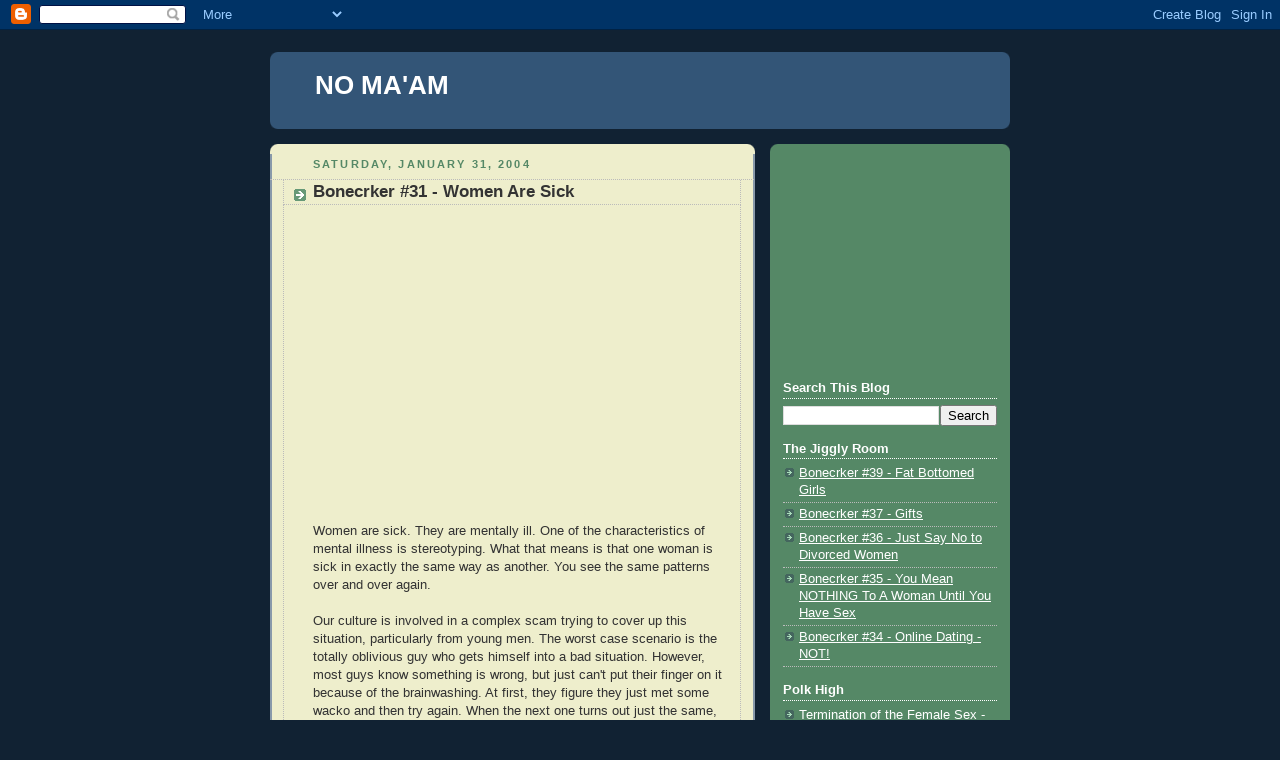

--- FILE ---
content_type: text/html; charset=UTF-8
request_url: https://no-maam.blogspot.com/2004/01/
body_size: 63053
content:
<!DOCTYPE html>
<html dir='ltr'>
<head>
<link href='https://www.blogger.com/static/v1/widgets/55013136-widget_css_bundle.css' rel='stylesheet' type='text/css'/>
<meta content='text/html; charset=UTF-8' http-equiv='Content-Type'/>
<meta content='blogger' name='generator'/>
<link href='https://no-maam.blogspot.com/favicon.ico' rel='icon' type='image/x-icon'/>
<link href='http://no-maam.blogspot.com/2004/01/' rel='canonical'/>
<link rel="alternate" type="application/atom+xml" title="NO MA&#39;AM - Atom" href="https://no-maam.blogspot.com/feeds/posts/default" />
<link rel="alternate" type="application/rss+xml" title="NO MA&#39;AM - RSS" href="https://no-maam.blogspot.com/feeds/posts/default?alt=rss" />
<link rel="service.post" type="application/atom+xml" title="NO MA&#39;AM - Atom" href="https://www.blogger.com/feeds/32989938/posts/default" />
<!--Can't find substitution for tag [blog.ieCssRetrofitLinks]-->
<meta content='http://no-maam.blogspot.com/2004/01/' property='og:url'/>
<meta content='NO MA&#39;AM' property='og:title'/>
<meta content='' property='og:description'/>
<title>NO MA'AM: January 2004</title>
<style id='page-skin-1' type='text/css'><!--
/*
-----------------------------------------------
Blogger Template Style
Name:     Rounders 3
Date:     27 Feb 2004
Updated by: Blogger Team
----------------------------------------------- */
body {
background:#123;
margin:0;
text-align:center;
line-height: 1.5em;
font: x-small Trebuchet MS, Verdana, Arial, Sans-serif;
color:#333333;
font-size/* */:/**/small;
font-size: /**/small;
}
/* Page Structure
----------------------------------------------- */
/* The images which help create rounded corners depend on the
following widths and measurements. If you want to change
these measurements, the images will also need to change.
*/
#outer-wrapper {
width:740px;
margin:0 auto;
text-align:left;
font: normal normal 100% 'Trebuchet MS',Verdana,Arial,Sans-serif;
}
#main-wrap1 {
width:485px;
float:left;
background:#eeeecc url("https://resources.blogblog.com/blogblog/data/rounders3/corners_main_bot.gif") no-repeat left bottom;
margin:15px 0 0;
padding:0 0 10px;
color:#333333;
font-size:97%;
line-height:1.5em;
word-wrap: break-word; /* fix for long text breaking sidebar float in IE */
overflow: hidden;     /* fix for long non-text content breaking IE sidebar float */
}
#main-wrap2 {
float:left;
width:100%;
background:url("https://resources.blogblog.com/blogblog/data/rounders3/corners_main_top.gif") no-repeat left top;
padding:10px 0 0;
}
#main {
background:url("https://resources.blogblog.com/blogblog/data/rounders3/rails_main.gif") repeat-y left;
padding:0;
width:485px;
}
#sidebar-wrap {
width:240px;
float:right;
margin:15px 0 0;
font-size:97%;
line-height:1.5em;
word-wrap: break-word; /* fix for long text breaking sidebar float in IE */
overflow: hidden;     /* fix for long non-text content breaking IE sidebar float */
}
.main .widget {
margin-top: 4px;
width: 468px;
padding: 0 13px;
}
.main .Blog {
margin: 0;
padding: 0;
width: 484px;
}
/* Links
----------------------------------------------- */
a:link {
color: #445566;
}
a:visited {
color: #223344;
}
a:hover {
color: #223344;
}
a img {
border-width:0;
}
/* Blog Header
----------------------------------------------- */
#header-wrapper {
background:#335577 url("https://resources.blogblog.com/blogblog/data/rounders3/corners_cap_top.gif") no-repeat left top;
margin-top:22px;
margin-right:0;
margin-bottom:0;
margin-left:0;
padding-top:8px;
padding-right:0;
padding-bottom:0;
padding-left:0;
color:#ffffff;
}
#header {
background:url("https://resources.blogblog.com/blogblog/data/rounders3/corners_cap_bot.gif") no-repeat left bottom;
padding:0 15px 8px;
}
#header h1 {
margin:0;
padding:10px 30px 5px;
line-height:1.2em;
font: normal bold 200% 'Trebuchet MS',Verdana,Arial,Sans-serif;
}
#header a,
#header a:visited {
text-decoration:none;
color: #ffffff;
}
#header .description {
margin:0;
padding:5px 30px 10px;
line-height:1.5em;
font: normal normal 100% 'Trebuchet MS',Verdana,Arial,Sans-serif;
}
/* Posts
----------------------------------------------- */
h2.date-header {
margin-top:0;
margin-right:28px;
margin-bottom:0;
margin-left:43px;
font-size:85%;
line-height:2em;
text-transform:uppercase;
letter-spacing:.2em;
color:#558866;
}
.post {
margin:.3em 0 25px;
padding:0 13px;
border:1px dotted #bbbbbb;
border-width:1px 0;
}
.post h3 {
margin:0;
line-height:1.5em;
background:url("https://resources.blogblog.com/blogblog/data/rounders3/icon_arrow.gif") no-repeat 10px .5em;
display:block;
border:1px dotted #bbbbbb;
border-width:0 1px 1px;
padding-top:2px;
padding-right:14px;
padding-bottom:2px;
padding-left:29px;
color: #333333;
font: normal bold 135% 'Trebuchet MS',Verdana,Arial,Sans-serif;
}
.post h3 a, .post h3 a:visited {
text-decoration:none;
color: #333333;
}
a.title-link:hover {
background-color: #bbbbbb;
color: #333333;
}
.post-body {
border:1px dotted #bbbbbb;
border-width:0 1px 1px;
border-bottom-color:#eeeecc;
padding-top:10px;
padding-right:14px;
padding-bottom:1px;
padding-left:29px;
}
html>body .post-body {
border-bottom-width:0;
}
.post-body {
margin:0 0 .75em;
}
.post-body blockquote {
line-height:1.3em;
}
.post-footer {
background: #ffffff;
margin:0;
padding-top:2px;
padding-right:14px;
padding-bottom:2px;
padding-left:29px;
border:1px dotted #bbbbbb;
border-width:1px;
font-size:100%;
line-height:1.5em;
color: #666666;
}
/*
The first line of the post footer might only have floated text, so we need to give it a height.
The height comes from the post-footer line-height
*/
.post-footer-line-1 {
min-height:1.5em;
_height:1.5em;
}
.post-footer p {
margin: 0;
}
html>body .post-footer {
border-bottom-color:transparent;
}
.uncustomized-post-template .post-footer {
text-align: right;
}
.uncustomized-post-template .post-author,
.uncustomized-post-template .post-timestamp {
display: block;
float: left;
text-align:left;
margin-right: 4px;
}
.post-footer a {
color: #456;
}
.post-footer a:hover {
color: #234;
}
a.comment-link {
/* IE5.0/Win doesn't apply padding to inline elements,
so we hide these two declarations from it */
background/* */:/**/url("https://resources.blogblog.com/blogblog/data/rounders/icon_comment_left.gif") no-repeat left 45%;
padding-left:14px;
}
html>body a.comment-link {
/* Respecified, for IE5/Mac's benefit */
background:url("https://resources.blogblog.com/blogblog/data/rounders3/icon_comment_left.gif") no-repeat left 45%;
padding-left:14px;
}
.post img, table.tr-caption-container {
margin-top:0;
margin-right:0;
margin-bottom:5px;
margin-left:0;
padding:4px;
border:1px solid #bbbbbb;
}
.tr-caption-container img {
border: none;
margin: 0;
padding: 0;
}
blockquote {
margin:.75em 0;
border:1px dotted #bbbbbb;
border-width:1px 0;
padding:5px 15px;
color: #558866;
}
.post blockquote p {
margin:.5em 0;
}
#blog-pager-newer-link {
float: left;
margin-left: 13px;
}
#blog-pager-older-link {
float: right;
margin-right: 13px;
}
#blog-pager {
text-align: center;
}
.feed-links {
clear: both;
line-height: 2.5em;
margin-left: 13px;
}
/* Comments
----------------------------------------------- */
#comments {
margin:-25px 13px 0;
border:1px dotted #bbbbbb;
border-width:0 1px 1px;
padding-top:20px;
padding-right:0;
padding-bottom:15px;
padding-left:0;
}
#comments h4 {
margin:0 0 10px;
padding-top:0;
padding-right:14px;
padding-bottom:2px;
padding-left:29px;
border-bottom:1px dotted #bbbbbb;
font-size:120%;
line-height:1.4em;
color:#333333;
}
#comments-block {
margin-top:0;
margin-right:15px;
margin-bottom:0;
margin-left:9px;
}
.comment-author {
background:url("https://resources.blogblog.com/blogblog/data/rounders3/icon_comment_left.gif") no-repeat 2px .3em;
margin:.5em 0;
padding-top:0;
padding-right:0;
padding-bottom:0;
padding-left:20px;
font-weight:bold;
}
.comment-body {
margin:0 0 1.25em;
padding-top:0;
padding-right:0;
padding-bottom:0;
padding-left:20px;
}
.comment-body p {
margin:0 0 .5em;
}
.comment-footer {
margin:0 0 .5em;
padding-top:0;
padding-right:0;
padding-bottom:.75em;
padding-left:20px;
}
.comment-footer a:link {
color: #333;
}
.deleted-comment {
font-style:italic;
color:gray;
}
.comment-form {
padding-left:20px;
padding-right:5px;
}
#comments .comment-form h4 {
padding-left:0px;
}
/* Profile
----------------------------------------------- */
.profile-img {
float: left;
margin-top: 5px;
margin-right: 5px;
margin-bottom: 5px;
margin-left: 0;
border: 4px solid #ffffff;
}
.profile-datablock {
margin-top:0;
margin-right:15px;
margin-bottom:.5em;
margin-left:0;
padding-top:8px;
}
.profile-link {
background:url("https://resources.blogblog.com/blogblog/data/rounders3/icon_profile_left.gif") no-repeat left .1em;
padding-left:15px;
font-weight:bold;
}
.profile-textblock {
clear: both;
margin: 0;
}
.sidebar .clear, .main .widget .clear {
clear: both;
}
#sidebartop-wrap {
background:#558866 url("https://resources.blogblog.com/blogblog/data/rounders3/corners_prof_bot.gif") no-repeat left bottom;
margin:0px 0px 15px;
padding:0px 0px 10px;
color:#ffffff;
}
#sidebartop-wrap2 {
background:url("https://resources.blogblog.com/blogblog/data/rounders3/corners_prof_top.gif") no-repeat left top;
padding: 10px 0 0;
margin:0;
border-width:0;
}
#sidebartop h2 {
line-height:1.5em;
color:#ffffff;
border-bottom: 1px dotted #ffffff;
font: normal bold 100% 'Trebuchet MS',Verdana,Arial,Sans-serif;
margin-bottom: 0.5em;
}
#sidebartop a {
color: #ffffff;
}
#sidebartop a:hover {
color: #ffffff;
}
#sidebartop a:visited {
color: #ffffff;
}
#sidebar a {
color: #99ddbb;
}
#sidebar a:hover,
#sidebar a:visited {
color: #ffffff;
}
/* Sidebar Boxes
----------------------------------------------- */
.sidebar .widget {
margin:.5em 13px 1.25em;
padding:0 0px;
}
.widget-content {
margin-top: 0.5em;
}
#sidebarbottom-wrap1 {
background:#335577 url("https://resources.blogblog.com/blogblog/data/rounders3/corners_side_top.gif") no-repeat left top;
margin:0 0 15px;
padding:10px 0 0;
color: #ffffff;
}
#sidebarbottom-wrap2 {
background:url("https://resources.blogblog.com/blogblog/data/rounders3/corners_side_bot.gif") no-repeat left bottom;
padding:0 0 8px;
}
.sidebar h2 {
margin-top:0;
margin-right:0;
margin-bottom:.5em;
margin-left:0;
padding:0 0 .2em;
line-height:1.5em;
font:normal bold 100% 'Trebuchet MS',Verdana,Arial,Sans-serif;
}
.sidebar ul {
list-style:none;
margin:0 0 1.25em;
padding:0;
}
.sidebar ul li {
background:url("https://resources.blogblog.com/blogblog/data/rounders3/icon_arrow_sm.gif") no-repeat 2px .25em;
margin:0;
padding-top:0;
padding-right:0;
padding-bottom:3px;
padding-left:16px;
margin-bottom:3px;
border-bottom:1px dotted #bbbbbb;
line-height:1.4em;
}
.sidebar p {
margin:0 0 .6em;
}
#sidebar h2 {
color: #aabbcc;
border-bottom: 1px dotted #aabbcc;
}
/* Footer
----------------------------------------------- */
#footer-wrap1 {
clear:both;
margin:0 0 10px;
padding:15px 0 0;
}
#footer-wrap2 {
background:#335577 url("https://resources.blogblog.com/blogblog/data/rounders3/corners_cap_top.gif") no-repeat left top;
color:#ffffff;
}
#footer {
background:url("https://resources.blogblog.com/blogblog/data/rounders3/corners_cap_bot.gif") no-repeat left bottom;
padding:8px 15px;
}
#footer hr {display:none;}
#footer p {margin:0;}
#footer a {color:#ffffff;}
#footer .widget-content {
margin:0;
}
/** Page structure tweaks for layout editor wireframe */
body#layout #main-wrap1,
body#layout #sidebar-wrap,
body#layout #header-wrapper {
margin-top: 0;
}
body#layout #header, body#layout #header-wrapper,
body#layout #outer-wrapper {
margin-left:0,
margin-right: 0;
padding: 0;
}
body#layout #outer-wrapper {
width: 730px;
}
body#layout #footer-wrap1 {
padding-top: 0;
}

--></style>
<link href='https://www.blogger.com/dyn-css/authorization.css?targetBlogID=32989938&amp;zx=f5e757e5-b5a3-4b4e-9f32-6e86fca3cdf2' media='none' onload='if(media!=&#39;all&#39;)media=&#39;all&#39;' rel='stylesheet'/><noscript><link href='https://www.blogger.com/dyn-css/authorization.css?targetBlogID=32989938&amp;zx=f5e757e5-b5a3-4b4e-9f32-6e86fca3cdf2' rel='stylesheet'/></noscript>
<meta name='google-adsense-platform-account' content='ca-host-pub-1556223355139109'/>
<meta name='google-adsense-platform-domain' content='blogspot.com'/>

<!-- data-ad-client=ca-pub-2497657773191253 -->

</head>
<body>
<div class='navbar section' id='navbar'><div class='widget Navbar' data-version='1' id='Navbar1'><script type="text/javascript">
    function setAttributeOnload(object, attribute, val) {
      if(window.addEventListener) {
        window.addEventListener('load',
          function(){ object[attribute] = val; }, false);
      } else {
        window.attachEvent('onload', function(){ object[attribute] = val; });
      }
    }
  </script>
<div id="navbar-iframe-container"></div>
<script type="text/javascript" src="https://apis.google.com/js/platform.js"></script>
<script type="text/javascript">
      gapi.load("gapi.iframes:gapi.iframes.style.bubble", function() {
        if (gapi.iframes && gapi.iframes.getContext) {
          gapi.iframes.getContext().openChild({
              url: 'https://www.blogger.com/navbar/32989938?origin\x3dhttps://no-maam.blogspot.com',
              where: document.getElementById("navbar-iframe-container"),
              id: "navbar-iframe"
          });
        }
      });
    </script><script type="text/javascript">
(function() {
var script = document.createElement('script');
script.type = 'text/javascript';
script.src = '//pagead2.googlesyndication.com/pagead/js/google_top_exp.js';
var head = document.getElementsByTagName('head')[0];
if (head) {
head.appendChild(script);
}})();
</script>
</div></div>
<div id='outer-wrapper'>
<div id='header-wrapper'>
<div class='header section' id='header'><div class='widget Header' data-version='1' id='Header1'>
<div id='header-inner'>
<div class='titlewrapper'>
<h1 class='title'>
<a href='https://no-maam.blogspot.com/'>
NO MA'AM
</a>
</h1>
</div>
<div class='descriptionwrapper'>
<p class='description'><span>
</span></p>
</div>
</div>
</div></div>
</div>
<div id='crosscol-wrapper' style='text-align:center'>
<div class='crosscol no-items section' id='crosscol'></div>
</div>
<div id='main-wrap1'><div id='main-wrap2'>
<div class='main section' id='main'><div class='widget Blog' data-version='1' id='Blog1'>
<div class='blog-posts hfeed'>

          <div class="date-outer">
        
<h2 class='date-header'><span>Saturday, January 31, 2004</span></h2>

          <div class="date-posts">
        
<div class='post-outer'>
<div class='post hentry uncustomized-post-template' itemprop='blogPost' itemscope='itemscope' itemtype='http://schema.org/BlogPosting'>
<meta content='http://3.gvt0.com/vi/VorC_GHQnSc/0.jpg' itemprop='image_url'/>
<meta content='32989938' itemprop='blogId'/>
<meta content='349597633971540760' itemprop='postId'/>
<a name='349597633971540760'></a>
<h3 class='post-title entry-title' itemprop='name'>
<a href='https://no-maam.blogspot.com/2010/09/bonecrker-31-women-are-sick.html'>Bonecrker #31 - Women Are Sick</a>
</h3>
<div class='post-header'>
<div class='post-header-line-1'></div>
</div>
<div class='post-body entry-content' id='post-body-349597633971540760' itemprop='description articleBody'>
<div align="left" style="border-bottom: medium none; border-left: medium none; border-right: medium none; border-top: medium none;"><br />
<div class="separator" style="clear: both; text-align: center;"><iframe allowfullscreen="allowfullscreen" frameborder="0" height="266" mozallowfullscreen="mozallowfullscreen" src="https://www.youtube.com/embed/VorC_GHQnSc?feature=player_embedded" webkitallowfullscreen="webkitallowfullscreen" width="320"></iframe></div><br />
Women are sick. They are mentally ill. One of the characteristics of mental illness is stereotyping. What that means is that one woman is sick in exactly the same way as another. You see the same patterns over and over again.<br />
<br />
Our culture is involved in a complex scam trying to cover up this situation, particularly from young men. The worst case scenario is the totally oblivious guy who gets himself into a bad situation. However, most guys know something is wrong, but just can't put their finger on it because of the brainwashing. At first, they figure they just met some wacko and then try again. When the next one turns out just the same, they start to investigate if something is wrong with themselves (<a href="http://no-maam.blogspot.com/2004/06/bonecrcker-155-types-of-bad-advice.html">pleeeennnty of asshole relationship experts are willing to feed this</a>). After awhile they come to the amazing conclusion that, yes, something <em>is</em> wrong with the entire female population. But they only know that something is wrong. And they don't know that "something" can be mapped out and understood.<br />
<br />
<div style="border-bottom: medium none; border-left: medium none; border-right: medium none; border-top: medium none;">Every time we examine a case, we learn a little more about the specifics of that "something". Understanding the nature of a thing gives you power over it. Because humans have free will&nbsp;<a href="http://no-maam.blogspot.com/2009/03/bonecrker-22-choose-confidence.html">and exercise it in every single facet of our existence,</a> you can never change another. Only they can change themselves, and only by choosing to do so, with no influence possible from anyone or anything. However, that doesn't mean you can't get things you need from them or have to put up with their bullshit. Understanding that "something" gives you vital information on how to 1) get what you want and need from women and 2) how to prevent them from causing you undue hardship.</div><div style="border-bottom: medium none; border-left: medium none; border-right: medium none; border-top: medium none;"><br />
</div><div style="border-bottom: medium none; border-left: medium none; border-right: medium none; border-top: medium none;">It's not simple, but it is understandable, reliable and effective. </div></div><div align="center" style="border-bottom: medium none; border-left: medium none; border-right: medium none; border-top: medium none;"><br />
</div><div style="border-bottom: medium none; border-left: medium none; border-right: medium none; border-top: medium none; text-align: left;"><a href="http://no-maam.blogspot.com/2010/09/bonecrker-30-desperate-non-housewives.html">Previous</a> <a href="http://no-maam.blogspot.com/2004/01/book-of-bonecrker.html">Bonecrker Index</a> <a href="http://no-maam.blogspot.com/2010/09/bonecrker-32-women-are-not-able-to-get.html">Next</a></div><div align="center" style="border-bottom: medium none; border-left: medium none; border-right: medium none; border-top: medium none;">.</div><div></div><div><div style="border-bottom: medium none; border-left: medium none; border-right: medium none; border-top: medium none;">------------------------------------------------------------------------------</div><div style="border-bottom: medium none; border-left: medium none; border-right: medium none; border-top: medium none;"><br />
</div><div style="border-bottom: medium none; border-left: medium none; border-right: medium none; border-top: medium none;">Further Reading: </div></div><div><div style="border-bottom: medium none; border-left: medium none; border-right: medium none; border-top: medium none;">.</div></div><div></div><div style="border-bottom: medium none; border-left: medium none; border-right: medium none; border-top: medium none;"><a href="http://no-maam.blogspot.com/2004/03/bonecrcker-76-most-women-are-in.html">Bonecrker #76 &#8211; Most Women Are In Relationships That Aren&#8217;t Fun</a> </div><div style="border-bottom: medium none; border-left: medium none; border-right: medium none; border-top: medium none;"><br />
</div><div style="border-bottom: medium none; border-left: medium none; border-right: medium none; border-top: medium none;"><a href="http://no-maam.blogspot.com/2004/05/bonecrcker-149-women-dont-actually-have.html">Bonecrcker #149 &#8211; Women Don&#8217;t Actually Have Personality Disorders &#8211; They Have Asshole-ism</a> </div><div style="border-bottom: medium none; border-left: medium none; border-right: medium none; border-top: medium none;"><br />
</div><div style="text-align: left;"><a href="http://no-maam.blogspot.com/2004/06/bonecrcker-165-problem-is-so-pervasive.html">Bonecrcker #165 &#8211; &#8220;The Problem&#8221; Is So Pervasive That It Is Difficult To Avoid</a> <br />
.</div><div class="separator" style="border-bottom: medium none; border-left: medium none; border-right: medium none; border-top: medium none; clear: both; text-align: center;"><a href="https://blogger.googleusercontent.com/img/b/R29vZ2xl/AVvXsEhigpk4szbGAfjfH8oQyg9vW1ZeyHVtZW8S_u1f4KWyUqz-Pl_pjatbInwVNalhBRlFedg1r4nTvTFmmFF6DkvExPCwt4mVb42d9e3Ild27TTau6JZc0CMbnsW2KywtQ6C6NOf4/s1600/0511-1007-0115-0014_Insane_Woman_Locked_Up_in_a_Straight_Jacket_clipart_image.jpg" style="margin-left: 1em; margin-right: 1em;"><img alt="" border="0" id="BLOGGER_PHOTO_ID_5574479398760808786" src="https://blogger.googleusercontent.com/img/b/R29vZ2xl/AVvXsEhigpk4szbGAfjfH8oQyg9vW1ZeyHVtZW8S_u1f4KWyUqz-Pl_pjatbInwVNalhBRlFedg1r4nTvTFmmFF6DkvExPCwt4mVb42d9e3Ild27TTau6JZc0CMbnsW2KywtQ6C6NOf4/s400/0511-1007-0115-0014_Insane_Woman_Locked_Up_in_a_Straight_Jacket_clipart_image.jpg" style="display: block; height: 289px; margin: 0px auto 10px; text-align: center; width: 350px;" /></a></div>
<div style='clear: both;'></div>
</div>
<div class='post-footer'>
<div class='post-footer-line post-footer-line-1'>
<span class='post-author vcard'>
Posted by
<span class='fn' itemprop='author' itemscope='itemscope' itemtype='http://schema.org/Person'>
<meta content='https://www.blogger.com/profile/00954715060471574125' itemprop='url'/>
<a class='g-profile' href='https://www.blogger.com/profile/00954715060471574125' rel='author' title='author profile'>
<span itemprop='name'>.</span>
</a>
</span>
</span>
<span class='post-timestamp'>
at
<meta content='http://no-maam.blogspot.com/2010/09/bonecrker-31-women-are-sick.html' itemprop='url'/>
<a class='timestamp-link' href='https://no-maam.blogspot.com/2010/09/bonecrker-31-women-are-sick.html' rel='bookmark' title='permanent link'><abbr class='published' itemprop='datePublished' title='2004-01-31T00:01:00-08:00'>12:01 AM</abbr></a>
</span>
<span class='post-comment-link'>
</span>
<span class='post-icons'>
<span class='item-action'>
<a href='https://www.blogger.com/email-post/32989938/349597633971540760' title='Email Post'>
<img alt='' class='icon-action' height='13' src='https://resources.blogblog.com/img/icon18_email.gif' width='18'/>
</a>
</span>
<span class='item-control blog-admin pid-867232810'>
<a href='https://www.blogger.com/post-edit.g?blogID=32989938&postID=349597633971540760&from=pencil' title='Edit Post'>
<img alt='' class='icon-action' height='18' src='https://resources.blogblog.com/img/icon18_edit_allbkg.gif' width='18'/>
</a>
</span>
</span>
<div class='post-share-buttons goog-inline-block'>
</div>
</div>
<div class='post-footer-line post-footer-line-2'>
<span class='post-labels'>
Labels:
<a href='https://no-maam.blogspot.com/search/label/Bonecrker' rel='tag'>Bonecrker</a>
</span>
</div>
<div class='post-footer-line post-footer-line-3'>
<span class='post-location'>
</span>
</div>
</div>
</div>
</div>
<div class='inline-ad'>
<script type="text/javascript">
    google_ad_client = "ca-pub-2497657773191253";
    google_ad_host = "ca-host-pub-1556223355139109";
    google_ad_host_channel = "L0007";
    google_ad_slot = "1252607322";
    google_ad_width = 300;
    google_ad_height = 250;
</script>
<!-- no-maam_main_Blog1_300x250_as -->
<script type="text/javascript"
src="//pagead2.googlesyndication.com/pagead/show_ads.js">
</script>
</div>

          </div></div>
        

          <div class="date-outer">
        
<h2 class='date-header'><span>Friday, January 30, 2004</span></h2>

          <div class="date-posts">
        
<div class='post-outer'>
<div class='post hentry uncustomized-post-template' itemprop='blogPost' itemscope='itemscope' itemtype='http://schema.org/BlogPosting'>
<meta content='https://blogger.googleusercontent.com/img/b/R29vZ2xl/AVvXsEhPcsCpzHTUNlPU3oYXXzIPomrET0cgB395mWVWWwVhmb8x0j58FnctfxNeII_wo8uoW8bZWpTrSMeZOH0LCL6qrk_WWsO6KU4zdhNd6n1hTsW0jSqdOlb2nEX44Y-iyFzUrPNq/s320/Madwoman.gif' itemprop='image_url'/>
<meta content='32989938' itemprop='blogId'/>
<meta content='773190621584449416' itemprop='postId'/>
<a name='773190621584449416'></a>
<h3 class='post-title entry-title' itemprop='name'>
<a href='https://no-maam.blogspot.com/2010/09/bonecrker-30-desperate-non-housewives.html'>Bonecrker #30 - Desperate Non-Housewives</a>
</h3>
<div class='post-header'>
<div class='post-header-line-1'></div>
</div>
<div class='post-body entry-content' id='post-body-773190621584449416' itemprop='description articleBody'>
<div class="separator" style="clear: both; text-align: center;"><a href="https://blogger.googleusercontent.com/img/b/R29vZ2xl/AVvXsEhPcsCpzHTUNlPU3oYXXzIPomrET0cgB395mWVWWwVhmb8x0j58FnctfxNeII_wo8uoW8bZWpTrSMeZOH0LCL6qrk_WWsO6KU4zdhNd6n1hTsW0jSqdOlb2nEX44Y-iyFzUrPNq/s1600/Madwoman.gif" imageanchor="1" style="margin-left: 1em; margin-right: 1em;"><img border="0" height="271px" j8="true" src="https://blogger.googleusercontent.com/img/b/R29vZ2xl/AVvXsEhPcsCpzHTUNlPU3oYXXzIPomrET0cgB395mWVWWwVhmb8x0j58FnctfxNeII_wo8uoW8bZWpTrSMeZOH0LCL6qrk_WWsO6KU4zdhNd6n1hTsW0jSqdOlb2nEX44Y-iyFzUrPNq/s320/Madwoman.gif" width="320px" /></a></div><br />
As women age, their ability to get men plummets. Paradoxically, their standards go through the roof because they know the next one will be the last one (and they have been led toward an attitude of entitlement due to their <em>past</em> experiences with men). Then, their ability to get a man drops to zero, just about the time a woman hits 40. The inability to get the type of man they think they deserve and&nbsp;being left with no future and zero options, leaves a woman <em>incredibly</em> bitter and used up. The irony is that a great many men would at least fuck them (nobody wants them as a wife), but because of the bitterness, they opt out.<br />
<br />
You always see the same thing. A 40ish woman, average looks, who hates men, but wants the top 1% quality wise... and has nothing to offer.<br />
<br />
<a href="http://no-maam.blogspot.com/2009/03/bonecrker-29-passive-agression-related.html">Previous</a> <a href="http://no-maam.blogspot.com/2004/01/book-of-bonecrker.html">Bonecrker Index</a> <a href="http://no-maam.blogspot.com/2010/09/bonecrker-31-women-are-sick.html">Next</a><br />
<br />
------------------------------------------------------------------------------<br />
<br />
Related: <br />
<br />
<a href="http://no-maam.blogspot.com/2009/03/bonecrker-28-women-ignoring-good-men.html">Bonecrcker #28 &#8211; Women Ignoring Good Men and Choosing Thugs/Losers</a>
<div style='clear: both;'></div>
</div>
<div class='post-footer'>
<div class='post-footer-line post-footer-line-1'>
<span class='post-author vcard'>
Posted by
<span class='fn' itemprop='author' itemscope='itemscope' itemtype='http://schema.org/Person'>
<meta content='https://www.blogger.com/profile/00954715060471574125' itemprop='url'/>
<a class='g-profile' href='https://www.blogger.com/profile/00954715060471574125' rel='author' title='author profile'>
<span itemprop='name'>.</span>
</a>
</span>
</span>
<span class='post-timestamp'>
at
<meta content='http://no-maam.blogspot.com/2010/09/bonecrker-30-desperate-non-housewives.html' itemprop='url'/>
<a class='timestamp-link' href='https://no-maam.blogspot.com/2010/09/bonecrker-30-desperate-non-housewives.html' rel='bookmark' title='permanent link'><abbr class='published' itemprop='datePublished' title='2004-01-30T00:01:00-08:00'>12:01 AM</abbr></a>
</span>
<span class='post-comment-link'>
</span>
<span class='post-icons'>
<span class='item-action'>
<a href='https://www.blogger.com/email-post/32989938/773190621584449416' title='Email Post'>
<img alt='' class='icon-action' height='13' src='https://resources.blogblog.com/img/icon18_email.gif' width='18'/>
</a>
</span>
<span class='item-control blog-admin pid-867232810'>
<a href='https://www.blogger.com/post-edit.g?blogID=32989938&postID=773190621584449416&from=pencil' title='Edit Post'>
<img alt='' class='icon-action' height='18' src='https://resources.blogblog.com/img/icon18_edit_allbkg.gif' width='18'/>
</a>
</span>
</span>
<div class='post-share-buttons goog-inline-block'>
</div>
</div>
<div class='post-footer-line post-footer-line-2'>
<span class='post-labels'>
Labels:
<a href='https://no-maam.blogspot.com/search/label/Bonecrker' rel='tag'>Bonecrker</a>
</span>
</div>
<div class='post-footer-line post-footer-line-3'>
<span class='post-location'>
</span>
</div>
</div>
</div>
</div>

          </div></div>
        

          <div class="date-outer">
        
<h2 class='date-header'><span>Thursday, January 29, 2004</span></h2>

          <div class="date-posts">
        
<div class='post-outer'>
<div class='post hentry uncustomized-post-template' itemprop='blogPost' itemscope='itemscope' itemtype='http://schema.org/BlogPosting'>
<meta content='32989938' itemprop='blogId'/>
<meta content='6226176204131818175' itemprop='postId'/>
<a name='6226176204131818175'></a>
<h3 class='post-title entry-title' itemprop='name'>
<a href='https://no-maam.blogspot.com/2009/03/bonecrker-29-passive-agression-related.html'>Bonecrker #29 - Passive Aggression Related To The Female Orgasm</a>
</h3>
<div class='post-header'>
<div class='post-header-line-1'></div>
</div>
<div class='post-body entry-content' id='post-body-6226176204131818175' itemprop='description articleBody'>
When a woman orgasms, it has little to do with what the man is doing to her and mostly to do with what she is doing inside her head.<br />
<br />
A woman can easily orgasm with any man she chooses to. If the woman you are with isn't orgasming, it's because she <em>chooses</em> to see you as someone who isn't sexually stimulating, hence the need for &#8220;romance&#8221;. It is <em>extremely</em> important to understand that (within limits) how sexual you appear toward a woman isn't under your direct control. You can slim down, lift weights and even get cosmetic surgery and she won't be attracted. She will, temporarily, be attracted to a guy who makes himself unavailable. And she definitely will be attracted if you make yourself inappropriate in some way (leather jackets, <a href="http://no-maam.blogspot.com/2009/02/bonecrker-19-tattoos-and-piercings.html">tattoos</a>, earrings and other bad boy image stuff are favourites).<br />
<br />
Part of this is the hilarious situation that often a woman you barely know orgasms like a banshee at the slightest stimulation, and then becomes completely frigid later on in the relationship. Often they will try to mask this as "issues with intimacy". But what is really going on here is she is purposefully shutting down her own sexual impulses because she no longer thinks she needs to please you anymore.<br />
<br />
This isn't true with men. A woman who makes herself look in certain stereotypical ways will make herself generically attractive to all men. And a woman who screws you with ardour and skill, will definitely make you orgasm.<br />
<br />
The point here is frigidity in women is a big warning sign. It is intentional passive-aggressive behavior that is just a part of the bigger issue of disrespect. If a woman starts having "sexual problems" like this, dump her immediately, for two reasons: The next one won't (i.e., there is absolutely nothing wrong with the way you are fucking her) <em>and</em>, the woman you just dumped seems to have no problem orgasming with the biker/meth dealer living next door (even though, he is so drugged out of his mind, he can barely get it up).<br />
.<br />
<a href="http://no-maam.blogspot.com/2009/03/bonecrker-28-women-ignoring-good-men.html">Previous</a> <a href="http://no-maam.blogspot.com/2004/01/book-of-bonecrker.html">Bonecrker Index</a> <a href="http://no-maam.blogspot.com/2010/09/bonecrker-30-desperate-non-housewives.html">Next</a><br />
<br />
--------------------------------------------------------------------------------<br />
<br />
Related: <br />
<br />
<a href="http://no-maam.blogspot.com/2009/03/bonecrker-27-women-want-sex-more-than.html">Bonecrcker #27 &#8211; Women Want Sex More Than Men</a>
<div style='clear: both;'></div>
</div>
<div class='post-footer'>
<div class='post-footer-line post-footer-line-1'>
<span class='post-author vcard'>
Posted by
<span class='fn' itemprop='author' itemscope='itemscope' itemtype='http://schema.org/Person'>
<meta content='https://www.blogger.com/profile/00954715060471574125' itemprop='url'/>
<a class='g-profile' href='https://www.blogger.com/profile/00954715060471574125' rel='author' title='author profile'>
<span itemprop='name'>.</span>
</a>
</span>
</span>
<span class='post-timestamp'>
at
<meta content='http://no-maam.blogspot.com/2009/03/bonecrker-29-passive-agression-related.html' itemprop='url'/>
<a class='timestamp-link' href='https://no-maam.blogspot.com/2009/03/bonecrker-29-passive-agression-related.html' rel='bookmark' title='permanent link'><abbr class='published' itemprop='datePublished' title='2004-01-29T00:01:00-08:00'>12:01 AM</abbr></a>
</span>
<span class='post-comment-link'>
</span>
<span class='post-icons'>
<span class='item-action'>
<a href='https://www.blogger.com/email-post/32989938/6226176204131818175' title='Email Post'>
<img alt='' class='icon-action' height='13' src='https://resources.blogblog.com/img/icon18_email.gif' width='18'/>
</a>
</span>
<span class='item-control blog-admin pid-867232810'>
<a href='https://www.blogger.com/post-edit.g?blogID=32989938&postID=6226176204131818175&from=pencil' title='Edit Post'>
<img alt='' class='icon-action' height='18' src='https://resources.blogblog.com/img/icon18_edit_allbkg.gif' width='18'/>
</a>
</span>
</span>
<div class='post-share-buttons goog-inline-block'>
</div>
</div>
<div class='post-footer-line post-footer-line-2'>
<span class='post-labels'>
Labels:
<a href='https://no-maam.blogspot.com/search/label/Bonecrker' rel='tag'>Bonecrker</a>
</span>
</div>
<div class='post-footer-line post-footer-line-3'>
<span class='post-location'>
</span>
</div>
</div>
</div>
</div>

          </div></div>
        

          <div class="date-outer">
        
<h2 class='date-header'><span>Wednesday, January 28, 2004</span></h2>

          <div class="date-posts">
        
<div class='post-outer'>
<div class='post hentry uncustomized-post-template' itemprop='blogPost' itemscope='itemscope' itemtype='http://schema.org/BlogPosting'>
<meta content='https://blogger.googleusercontent.com/img/b/R29vZ2xl/AVvXsEgbeCd5yZsDszKkhJRcthMVoqJdlVO30DM6QdRNya53Fy3sRtwngwe1eai0FaChO8WJT-GsvKWQdSEhziKpppDQZysBHXW1QQR6w5ZCNBt32G7QlKX2jFtFRn1wtiejQI1hto8p/s400/ignore.jpg' itemprop='image_url'/>
<meta content='32989938' itemprop='blogId'/>
<meta content='933989071669324230' itemprop='postId'/>
<a name='933989071669324230'></a>
<h3 class='post-title entry-title' itemprop='name'>
<a href='https://no-maam.blogspot.com/2009/03/bonecrker-28-women-ignoring-good-men.html'>Bonecrker #28 - Women Ignoring Good Men & Choosing Thugs/Losers</a>
</h3>
<div class='post-header'>
<div class='post-header-line-1'></div>
</div>
<div class='post-body entry-content' id='post-body-933989071669324230' itemprop='description articleBody'>
<a href="https://blogger.googleusercontent.com/img/b/R29vZ2xl/AVvXsEgbeCd5yZsDszKkhJRcthMVoqJdlVO30DM6QdRNya53Fy3sRtwngwe1eai0FaChO8WJT-GsvKWQdSEhziKpppDQZysBHXW1QQR6w5ZCNBt32G7QlKX2jFtFRn1wtiejQI1hto8p/s1600/ignore.jpg"><img alt="" border="0" id="BLOGGER_PHOTO_ID_5517488023017941986" src="https://blogger.googleusercontent.com/img/b/R29vZ2xl/AVvXsEgbeCd5yZsDszKkhJRcthMVoqJdlVO30DM6QdRNya53Fy3sRtwngwe1eai0FaChO8WJT-GsvKWQdSEhziKpppDQZysBHXW1QQR6w5ZCNBt32G7QlKX2jFtFRn1wtiejQI1hto8p/s400/ignore.jpg" style="cursor: hand; display: block; height: 234px; margin: 0px auto 10px; text-align: center; width: 400px;" /></a> .<br />
<div>The sad fact of the matter is most women lead sad, pathetic little lives. <a href="http://no-maam.blogspot.com/2004/03/bonecrcker-76-most-women-are-in.html">Their life choices leave them intensely unhappy failures.</a>... and feeling very unloved. Many completely screw up their lives creating a hopeless situation of intense suffering. A lot of the more vindictive behavior on their part is to punish someone else for the pain they are feeling. Large numbers end up alone in their later years. Half of women over 40 haven't even been laid in the last year. As far as making sense&nbsp;<a href="http://no-maam.blogspot.com/2009/02/bonecrker-6-women-choosing-extinction.html">from and evolutionary point of view,</a> they are hardly picking up good genes. Originally, their behavior <em>did</em> make sense. They exhibited clustering around the men with the good genes (ie, intelligent, powerful men with resources got laid like fiends, especially the leaders). This ensured that the alpha males paired off with the alpha females and the beta males paired off with the beta females. Everyone else just sorta whored around. Unlike primates, humans exhibit pair-bonding. Most everyone mates and bears children, except the small number of losers and deviants and most of the structure and resources go towards the more valuable members of society. You had occasional breeding on the sly, but usually only on the lower rungs of the pecking order, for variation. Cuckolding was punishable by death when it involved alphas or the more valuable betas. Humans also engaged in staggering. This means that all men want the younger, child bearing women, except when they are paired off. When a man's woman croaks, he takes another, but not of the same age as him... only from child bearing age. This made sense too. It forced women to pair off when they were fertile... or miss the boat so to speak.<br />
<br />
Today, westernized women act completely different than in normal cultures and how women have acted for most of our species' history. They still exhibit clustering, but they do it now around the guys <em>with bad genes!</em> They ignore the guys with the good, survival oriented genes.... strength, intelligence, virility, family orientation etc. Now, it's the omega male (criminal) and to a lesser extent the zeta male (weak loser) who are sought after. The former to indulge perversions, the latter to exploit for money. Also, women resist pair bonding (lol, while men still exhibit staggering) and child birth, putting it off until the end of their reproductive cycle. Often, they end up with nothing and no one. The results of this crap are plain for everyone to see... feral children who are quite frankly,&nbsp;<a href="http://no-maam.blogspot.com/2009/02/bonecrker-8-humanity-transmitted.html">genetically weak and inferior in various ways,</a> growing up <a href="http://no-maam.blogspot.com/2009/03/bonecrker-26-fatherlessness-fed-upness.html">without fathers</a>&nbsp;and few resources.&nbsp;<a href="http://no-maam.blogspot.com/2010/09/bonecrker-36-just-say-no-to-divorced.html">Divorced women</a> with no partner and&nbsp;<a href="http://no-maam.blogspot.com/2010/09/bonecrker-30-desperate-non-housewives.html">no chance of getting one ever again.</a> The whole situation is sick and unnatural and is slowly weakening us as a people.<br />
<br />
That is the whole point of the feminist agenda. Most of those women are nuts and also inferior. They tend to be ugly, combat boot wearing deviants on the very bottom of the pecking order. Their hope is that by weakening us all, their position will rise. It just ain't gonna happen. The only way to rise in the pecking order is to be more important to society... to provide something, preferably something rare. The assholes provide nothing and take quite a bit. They are unworthy of respect in every way. One day, people will wake up to this fact and put them in their place. Not yet. But, it's getting there.</div><div>.</div><div><a href="http://no-maam.blogspot.com/2009/03/bonecrker-27-women-want-sex-more-than.html">Previous</a> <a href="http://no-maam.blogspot.com/2004/01/book-of-bonecrker.html">Bonecrker Index</a> <a href="http://no-maam.blogspot.com/2009/03/bonecrker-29-passive-agression-related.html">Next</a> </div>
<div style='clear: both;'></div>
</div>
<div class='post-footer'>
<div class='post-footer-line post-footer-line-1'>
<span class='post-author vcard'>
Posted by
<span class='fn' itemprop='author' itemscope='itemscope' itemtype='http://schema.org/Person'>
<meta content='https://www.blogger.com/profile/00954715060471574125' itemprop='url'/>
<a class='g-profile' href='https://www.blogger.com/profile/00954715060471574125' rel='author' title='author profile'>
<span itemprop='name'>.</span>
</a>
</span>
</span>
<span class='post-timestamp'>
at
<meta content='http://no-maam.blogspot.com/2009/03/bonecrker-28-women-ignoring-good-men.html' itemprop='url'/>
<a class='timestamp-link' href='https://no-maam.blogspot.com/2009/03/bonecrker-28-women-ignoring-good-men.html' rel='bookmark' title='permanent link'><abbr class='published' itemprop='datePublished' title='2004-01-28T00:01:00-08:00'>12:01 AM</abbr></a>
</span>
<span class='post-comment-link'>
</span>
<span class='post-icons'>
<span class='item-action'>
<a href='https://www.blogger.com/email-post/32989938/933989071669324230' title='Email Post'>
<img alt='' class='icon-action' height='13' src='https://resources.blogblog.com/img/icon18_email.gif' width='18'/>
</a>
</span>
<span class='item-control blog-admin pid-867232810'>
<a href='https://www.blogger.com/post-edit.g?blogID=32989938&postID=933989071669324230&from=pencil' title='Edit Post'>
<img alt='' class='icon-action' height='18' src='https://resources.blogblog.com/img/icon18_edit_allbkg.gif' width='18'/>
</a>
</span>
</span>
<div class='post-share-buttons goog-inline-block'>
</div>
</div>
<div class='post-footer-line post-footer-line-2'>
<span class='post-labels'>
Labels:
<a href='https://no-maam.blogspot.com/search/label/Bonecrker' rel='tag'>Bonecrker</a>
</span>
</div>
<div class='post-footer-line post-footer-line-3'>
<span class='post-location'>
</span>
</div>
</div>
</div>
</div>

          </div></div>
        

          <div class="date-outer">
        
<h2 class='date-header'><span>Tuesday, January 27, 2004</span></h2>

          <div class="date-posts">
        
<div class='post-outer'>
<div class='post hentry uncustomized-post-template' itemprop='blogPost' itemscope='itemscope' itemtype='http://schema.org/BlogPosting'>
<meta content='https://blogger.googleusercontent.com/img/b/R29vZ2xl/AVvXsEgcp52V42iqJgKZaS3obAsHXp3WBWPSpCZrtwucYKyIjwXxTAltNLNAZWC8dbWUBb-5jQiyrRept_yQ6v3TQdNTuV-EcWPg6sxJq3OvGRR81QgAlAkOu60oVZAgd7cifbJXBfiz/s400/japanese-penis-festival1.jpg' itemprop='image_url'/>
<meta content='32989938' itemprop='blogId'/>
<meta content='2533068646465470816' itemprop='postId'/>
<a name='2533068646465470816'></a>
<h3 class='post-title entry-title' itemprop='name'>
<a href='https://no-maam.blogspot.com/2009/03/bonecrker-27-women-want-sex-more-than.html'>Bonecrker #27 - Women Want Sex More Than Men</a>
</h3>
<div class='post-header'>
<div class='post-header-line-1'></div>
</div>
<div class='post-body entry-content' id='post-body-2533068646465470816' itemprop='description articleBody'>
<a href="https://blogger.googleusercontent.com/img/b/R29vZ2xl/AVvXsEgcp52V42iqJgKZaS3obAsHXp3WBWPSpCZrtwucYKyIjwXxTAltNLNAZWC8dbWUBb-5jQiyrRept_yQ6v3TQdNTuV-EcWPg6sxJq3OvGRR81QgAlAkOu60oVZAgd7cifbJXBfiz/s1600/japanese-penis-festival1.jpg"><img alt="" border="0" id="BLOGGER_PHOTO_ID_5509129235835538210" src="https://blogger.googleusercontent.com/img/b/R29vZ2xl/AVvXsEgcp52V42iqJgKZaS3obAsHXp3WBWPSpCZrtwucYKyIjwXxTAltNLNAZWC8dbWUBb-5jQiyrRept_yQ6v3TQdNTuV-EcWPg6sxJq3OvGRR81QgAlAkOu60oVZAgd7cifbJXBfiz/s400/japanese-penis-festival1.jpg" style="cursor: hand; display: block; height: 331px; margin: 0px auto 10px; text-align: center; width: 400px;" /></a><br />
<div>
<div>
Women want sex much more than men, not that they succeed at getting sex or having a good sexual relationship much more than men. You guys are forgetting that <a href="http://no-maam.blogspot.com/2010/09/bonecrker-31-women-are-sick.html">women are freakin&#8217; nuts.</a>&nbsp;And that insanity puts serious neurotic restrictions on her sexual expression.<br />
<br />
An example. I had a woman friend that became more and more insane as she got older, eventually resulting in my expelling her from my life. Before that, I noticed that about once a month, she would pick up a couple of random guys at a bar (strong hormonal component). She was quite fond of telling me all about these wild sexual escapades. But I also knew her through several "relationships". They all followed the same pattern. The more intimate and close she became with a man (especially if he moved in with her), the more she lost sexual interest... to the point of becoming frigid. But she would still go out and pick up random guys on the sly. At one point I told her how I would never put up with that from a woman. To which she quipped, "Well, what the hell would you do about it?" Without skipping a beat I said I'd dump her skank ass.<br />
My point here is the sex drive in this person was so strong that she really wasn't in control of it and her neuroses and being a miserable a-hole in general prevented her from channelling that into something positive (it actually got more and more negative as she got older). A lot of guys I know have run into this problem. She's a fiend in the sack until they get to know each other. Suddenly, she is frigid. But all these sexual skeletons keep falling out of her closet.<br />
<br />
The high desire for sex is something I've observed over and over again with women. There are two things going on here. The first is that women are going out of their way to paint the picture that men want sex while women need to be convinced grudgingly give in to sex (plus baby, if not with me, you ain't gettin' anywhere else, because most women don't want it either). These are lies, specifically designed to inappropriately get the upper hand in relationships. The other thing going on is women are sick. They want sex lots more than men but are sexually dysfunctional. They have bizarre things like intense anxiety if they feel sexual attraction for the wrong (wrong being some weird random thing) man. They get angry if the "wrong" man approaches them because they feel guilty about that attraction and even more guilty about randomly fucking one of them on a regular basis (a situation they have little to no control over). Some are so anxiety ridden that they rarely have a man in their life and when they do, the conflicts and weirdness quickly drive him away.<br />
<br />
This is why you have&nbsp;<a href="http://no-maam.blogspot.com/2004/05/bonecrcker-139-religious-women.html">fundamentalist Christian babes</a> who think sex out of marriage is amoral, but who regularly have some random guy strap them to an A-frame and whip the fuck out of them. A lot of similar stuff is going on in our society.<br />
<br />
But none of this really matters. What matters is that no matter what women want you to think, there are a great many women around you who are all hot and horny for you. They hide it.&nbsp;<a href="http://no-maam.blogspot.com/2010/10/bonecrker-41-finding-small-pool-of.html">It requires the ability to recognize</a> and&nbsp;<a href="http://no-maam.blogspot.com/2004/05/bonecrcker-132-finding-and-approaching.html">elicit subtle signals to tell who they are.</a> It requires&nbsp;<a href="http://no-maam.blogspot.com/2004/05/bonecrcker-127-timing-is-important.html">timing</a> and the ability&nbsp;<a href="http://no-maam.blogspot.com/2010/11/bonecrker-48-sexes-approaching.html">to known when</a> and&nbsp;<a href="http://no-maam.blogspot.com/2010/11/bonecrker-50-escalating-with-women.html">exactly how</a> to strike when the iron is hot. There is never a reason to think that a woman is doing you a favour by having sex with you (requiring you return the favour in a manner other than sexual) or to think you can't walk away from a bad situation and within a reasonable period of time, get another one. If a woman is having sex with you, she is doing it because she likes sex, specifically with you. Don't be fooled and don't tolerate her neuroses. If she starts to lose interest, dump her. That lack of interest has nothing to do with lack of interest in sex. It has to do with bad behavior and lack of respect for you. It magically disappears 10 seconds after you are gone. This is VERY important to understand about women.&nbsp;<a href="http://no-maam.blogspot.com/2009/03/bonecrker-29-passive-agression-related.html">Frigidity has NOTHING to do with lack of sexual interest.</a> It has to do with lack of respect (you will see plenty of this in all other aspects of your relationship). Don't put up with that crap.<br />
<br />
Plenty of fish in the sea.</div>
<div>
.<br />
<a href="http://no-maam.blogspot.com/2009/03/bonecrker-26-fatherlessness-fed-upness.html">Previous</a> <a href="http://no-maam.blogspot.com/2004/01/book-of-bonecrker.html">Bonecrker Index</a> <a href="http://no-maam.blogspot.com/2009/03/bonecrker-28-women-ignoring-good-men.html">Next</a> <br />
.</div>
<div>
------------------------------------------------------------------------------</div>
<div>
.</div>
<div>
Related: <br />
<br />
<a href="http://no-maam.blogspot.com/2010/09/bonecrker-32-women-are-not-able-to-get.html">Bonecrcker #32 &#8211; Women Are Not Able To Get Sex On Demand</a><br />
<br />
<a href="http://no-maam.blogspot.ca/2001/01/rats.html" target="_blank">Rats! (Or, He Chases Her Until She Catches Him)</a>&nbsp;<br />
<br />
<a href="http://www.guardian.co.uk/books/2013/jul/05/what-do-women-want-extract" target="_blank">"Women's Desire is an Underestimated and Constrained Force" </a></div>
</div>
<div style='clear: both;'></div>
</div>
<div class='post-footer'>
<div class='post-footer-line post-footer-line-1'>
<span class='post-author vcard'>
Posted by
<span class='fn' itemprop='author' itemscope='itemscope' itemtype='http://schema.org/Person'>
<meta content='https://www.blogger.com/profile/00954715060471574125' itemprop='url'/>
<a class='g-profile' href='https://www.blogger.com/profile/00954715060471574125' rel='author' title='author profile'>
<span itemprop='name'>.</span>
</a>
</span>
</span>
<span class='post-timestamp'>
at
<meta content='http://no-maam.blogspot.com/2009/03/bonecrker-27-women-want-sex-more-than.html' itemprop='url'/>
<a class='timestamp-link' href='https://no-maam.blogspot.com/2009/03/bonecrker-27-women-want-sex-more-than.html' rel='bookmark' title='permanent link'><abbr class='published' itemprop='datePublished' title='2004-01-27T00:01:00-08:00'>12:01 AM</abbr></a>
</span>
<span class='post-comment-link'>
</span>
<span class='post-icons'>
<span class='item-action'>
<a href='https://www.blogger.com/email-post/32989938/2533068646465470816' title='Email Post'>
<img alt='' class='icon-action' height='13' src='https://resources.blogblog.com/img/icon18_email.gif' width='18'/>
</a>
</span>
<span class='item-control blog-admin pid-867232810'>
<a href='https://www.blogger.com/post-edit.g?blogID=32989938&postID=2533068646465470816&from=pencil' title='Edit Post'>
<img alt='' class='icon-action' height='18' src='https://resources.blogblog.com/img/icon18_edit_allbkg.gif' width='18'/>
</a>
</span>
</span>
<div class='post-share-buttons goog-inline-block'>
</div>
</div>
<div class='post-footer-line post-footer-line-2'>
<span class='post-labels'>
Labels:
<a href='https://no-maam.blogspot.com/search/label/Bonecrker' rel='tag'>Bonecrker</a>
</span>
</div>
<div class='post-footer-line post-footer-line-3'>
<span class='post-location'>
</span>
</div>
</div>
</div>
</div>

          </div></div>
        

          <div class="date-outer">
        
<h2 class='date-header'><span>Monday, January 26, 2004</span></h2>

          <div class="date-posts">
        
<div class='post-outer'>
<div class='post hentry uncustomized-post-template' itemprop='blogPost' itemscope='itemscope' itemtype='http://schema.org/BlogPosting'>
<meta content='https://blogger.googleusercontent.com/img/b/R29vZ2xl/AVvXsEhwlslvy0ibBO70i1ZedOfLA_vswYTOans6W-9NI22WzfOwHu0rznxX7liRT-6DNHFLQ0hbpaGxmz0WW6WO9ReFD_kHHQG0TTfQjRoeYZhPdePXm3qnA6ezBwjAYvCgw_J_P9bh/s400/6.jpg' itemprop='image_url'/>
<meta content='32989938' itemprop='blogId'/>
<meta content='7861852630711088363' itemprop='postId'/>
<a name='7861852630711088363'></a>
<h3 class='post-title entry-title' itemprop='name'>
<a href='https://no-maam.blogspot.com/2009/03/bonecrker-26-fatherlessness-fed-upness.html'>Bonecrker #26 - Fatherlessness = F#@%ed-upness</a>
</h3>
<div class='post-header'>
<div class='post-header-line-1'></div>
</div>
<div class='post-body entry-content' id='post-body-7861852630711088363' itemprop='description articleBody'>
<a href="https://blogger.googleusercontent.com/img/b/R29vZ2xl/AVvXsEhwlslvy0ibBO70i1ZedOfLA_vswYTOans6W-9NI22WzfOwHu0rznxX7liRT-6DNHFLQ0hbpaGxmz0WW6WO9ReFD_kHHQG0TTfQjRoeYZhPdePXm3qnA6ezBwjAYvCgw_J_P9bh/s1600/6.jpg"><img alt="" border="0" id="BLOGGER_PHOTO_ID_5507105166975035970" src="https://blogger.googleusercontent.com/img/b/R29vZ2xl/AVvXsEhwlslvy0ibBO70i1ZedOfLA_vswYTOans6W-9NI22WzfOwHu0rznxX7liRT-6DNHFLQ0hbpaGxmz0WW6WO9ReFD_kHHQG0TTfQjRoeYZhPdePXm3qnA6ezBwjAYvCgw_J_P9bh/s400/6.jpg" style="cursor: hand; display: block; height: 400px; margin: 0px auto 10px; text-align: center; width: 354px;" /></a><br />
<div>The liberal a-holes really did take the Moynihan report to heart. (Reporting on the destruction of Black society due to fatherlessness). What they are doing, <a href="http://no-maam.blogspot.com/2010/06/roots-of-american-culture-and-community.html">they are doing on purpose.</a> <br />
<br />
<em>Every</em> time this issue is measured, it comes out the same. Broken homes with the father absent = fucked-upness. Happy homes with a strong man as the father = happy, well adjusted children. Every single time. And yet, you have various groups creating policy on weird theories with no basis in observation, often very superficial in their reasoning. The theory is just a thinly veiled excuse to&nbsp;<a href="http://no-maam.blogspot.com/2010/10/great-historical-outline-of-cultural.html">cover an agenda.</a> Of course, they don't believe their own nonsense. They know full well what they are doing. They are just hoping that their theory will go unobserved because it quickly becomes revealed as bullshit and lies by anyone with the skill and knowledge to assess it.<br />
<br />
The best way to handle this is to, first, identify who they are specifically.&nbsp;A good example is how you can see&nbsp;that the entire profession of psychology has ceased doing what it is supposed to do (treat mental illness) and is instead acting as the manipulative arm of something sinister. For God's sake, absolutely forbid your woman from seeing a therapist (boy, did I learn this the hard way).<br />
<br />
The second thing to do is to say no to them. Marginalize them. When a vote comes up to divert time money and resources to them, vote no. Repeat this basic pattern over and over again until the people involved no longer matter. Don't listen to their arguments and bullshit. Pay attention to what is directly observable and can be reasonably inferred from that. If what a person wants, works, keep it. If it doesn't, kick them to the curb.<br />
<br />
Do not accept attempts to argue away what can plainly be seen by everyone. A theory that contradicts reality is wrong, and probably only exists to fool you into doing something stupid. <br />
<br />
<a href="http://no-maam.blogspot.com/2009/03/bonecrker-25-on-asshole-game.html">Previous</a> <a href="http://no-maam.blogspot.com/2004/01/book-of-bonecrker.html">Bonecrker Index</a> <a href="http://no-maam.blogspot.com/2009/03/bonecrker-27-women-want-sex-more-than.html">Next</a></div><div>.</div><div></div><div>------------------------------------------------------------------------------</div><div><br />
Senator Daniel Moynihan: <strong>&#8220;By 1983 the poverty rate reached its<br />
highest level in 18 years&#8230;.The principal correlate had been the change in family structure, the rise of the female-headed household.&#8221;</strong> (Family and Nation, p. 95)</div><br />
Here are some of the observed effects of removing a father to the position of a visitor in a child`s life. <br />
"Based on our clinical experience with a number of latency aged and adolescent girls whose parents divorced during their oedipal years, we postulate that particular coping patterns emerge in response to the absence of the father, which may complicate the consolidation of positive feminine identification in many female children, and is observable during the latency years. We illustrate both the existence of these phenomena and implications for treatment: <br />
1. intensified separation anxiety <br />
2. denial and avoidance of feelings associated with loss of father <br />
3. identification with the lost object <br />
4. object hunger for males." "In an earlier study by Kalter and Rembar at [Children's Psychiatric Hospital, University of Michigan], a sample of 144 child and adolesce atients, whose parents had divorced, presented [for evaluation and treatment] with three most commonly occurring problems: <br />
63% Subjective psychological problem (defined as anxiety, sadness, pronounced moodiness, phobias, and depression) <br />
56% Poor grades or grades substantially below ability and/or recent past performance <br />
43% Aggression toward parents Important features of the subgroup of 32 latency aged girls were in the same order: 69% indicating subjective psychological distress 47% academic problems <br />
41% aggression toward pa ts. <br />
<em>Clinical Observations on Interferences of Early Father Absence in the Achievement of Femininity by R. Lohr, C. g, A. Mendell and B. Riemer, Clinical Social Work Journal, V. 17, #4, Winter, 1989</em><br />
<br />
Also see:<br />
<br />
<a href="http://no-maam.blogspot.com/2004/04/bonecrcker-109-benefits-of-boys-only.html">Bonecrcker #109 &#8211; The Benefits of Boys-Only Schools</a> <br />
<br />
<a href="http://no-maam.blogspot.com/2010/06/zenpriest-1-women-raised-without.html">Zenpriest #1: Women Raised Without Fathers</a> <br />
<br />
<a href="http://no-maam.blogspot.com/2010/08/zenpriest-22-broken-men-and-womens.html">Zenpriest #22 &#8211; &#8220;Broken Men&#8221; and Women&#8217;s &#8220;Fixing&#8221; Them</a> <br />
<blockquote></blockquote><blockquote></blockquote>Excerpt from Baskerville, S. <a href="http://www.amazon.com/Taken-into-Custody-Fatherhood-Marriage/dp/1581825943">Taken into Custody: The War Against Fatherhood, Marriage, and the Family</a>. Nashville: Cumberland House Publishing, 2007<br />
<br />
<em>&#8220;Virtually every major social pathology of our time: violent crime, drug and alcohol abuse, truancy and scholastic failure, unwed pregnancy, suicide and other psychological disorders &#8211; all these correlate more strongly to fatherlessness than to any other single factor.[1] According to the National Fatherhood Initiative, &#8220;Children who live absent their biological fathers are, on average, at least two to three times more likely to be poor, to use drugs, to experience educational, health, emotional, and behavioral problems, to be victims of child abuse, and to engage in criminal behavior than those who live with their married, biological (or adoptive) parents.&#8221;[2] The overwhelming majority of prisoners, juvenile detention inmates, high school dropouts, pregnant teenagers, adolescent murderers, and rapists all come from fatherless homes. Children from affluent but separated families are much more likely to get into trouble than children from poor but intact ones, and white children from separated families are at higher risk than black children in intact families. The connection between single parent households and crime erases the relationship between race and crime and between low income and crime[3].&#8221;</em><br />
[1] Attempts to attribute these behaviors to poverty or racial discrimination have been refuted by studies that control for these variables. See Urie Bronfenbrenner, &#8220;Discovering What Families Do,&#8221; in David Blankenhorn, et al. (eds.), Rebuilding the Nest: A New Commitment to the American Family (Milwaukee: Family Service America, 1990), p. 34; Ronald Angel and Jacqueline Angel, Painful Inheritance: Health and the New Generation of Fatherless Children (Madison: University of Wisconsin Press, 1993), p. 188. Even left-wing scholars concur: Norman Dennis and George Erdos, Families Without Fatherhood (London: Civitas, 2000).<br />
[2] Horn and Sylvester, Father Facts, p. 15.<br />
[3] Elaine Ciulla Kamarck and William Galston, Putting Children First (Washington: Progressive Policy Institute, 1990), p. 14.
<div style='clear: both;'></div>
</div>
<div class='post-footer'>
<div class='post-footer-line post-footer-line-1'>
<span class='post-author vcard'>
Posted by
<span class='fn' itemprop='author' itemscope='itemscope' itemtype='http://schema.org/Person'>
<meta content='https://www.blogger.com/profile/00954715060471574125' itemprop='url'/>
<a class='g-profile' href='https://www.blogger.com/profile/00954715060471574125' rel='author' title='author profile'>
<span itemprop='name'>.</span>
</a>
</span>
</span>
<span class='post-timestamp'>
at
<meta content='http://no-maam.blogspot.com/2009/03/bonecrker-26-fatherlessness-fed-upness.html' itemprop='url'/>
<a class='timestamp-link' href='https://no-maam.blogspot.com/2009/03/bonecrker-26-fatherlessness-fed-upness.html' rel='bookmark' title='permanent link'><abbr class='published' itemprop='datePublished' title='2004-01-26T00:01:00-08:00'>12:01 AM</abbr></a>
</span>
<span class='post-comment-link'>
</span>
<span class='post-icons'>
<span class='item-action'>
<a href='https://www.blogger.com/email-post/32989938/7861852630711088363' title='Email Post'>
<img alt='' class='icon-action' height='13' src='https://resources.blogblog.com/img/icon18_email.gif' width='18'/>
</a>
</span>
<span class='item-control blog-admin pid-867232810'>
<a href='https://www.blogger.com/post-edit.g?blogID=32989938&postID=7861852630711088363&from=pencil' title='Edit Post'>
<img alt='' class='icon-action' height='18' src='https://resources.blogblog.com/img/icon18_edit_allbkg.gif' width='18'/>
</a>
</span>
</span>
<div class='post-share-buttons goog-inline-block'>
</div>
</div>
<div class='post-footer-line post-footer-line-2'>
<span class='post-labels'>
Labels:
<a href='https://no-maam.blogspot.com/search/label/Bonecrker' rel='tag'>Bonecrker</a>
</span>
</div>
<div class='post-footer-line post-footer-line-3'>
<span class='post-location'>
</span>
</div>
</div>
</div>
</div>

          </div></div>
        

          <div class="date-outer">
        
<h2 class='date-header'><span>Sunday, January 25, 2004</span></h2>

          <div class="date-posts">
        
<div class='post-outer'>
<div class='post hentry uncustomized-post-template' itemprop='blogPost' itemscope='itemscope' itemtype='http://schema.org/BlogPosting'>
<meta content='32989938' itemprop='blogId'/>
<meta content='7756770562793631616' itemprop='postId'/>
<a name='7756770562793631616'></a>
<h3 class='post-title entry-title' itemprop='name'>
<a href='https://no-maam.blogspot.com/2009/03/bonecrker-25-on-asshole-game.html'>Bonecrker #25 - On Asshole "Game"</a>
</h3>
<div class='post-header'>
<div class='post-header-line-1'></div>
</div>
<div class='post-body entry-content' id='post-body-7756770562793631616' itemprop='description articleBody'>
Being an asshole doesn't even work in the short term. Sure, alternating hot and cold will sometimes get a woman obsessed (the same way random interval reinforcement gets people hooked on gambling). But, just being a total jackass gets you nowhere.&nbsp;Some "game"&nbsp;guys say different. Based on what they say, they obviously have no real experience with women. What <em>does</em> work, and what these and a lot of inexperienced guys get mixed up with this,&nbsp;<a href="http://no-maam.blogspot.com/2004/04/bonecrcker-94-evil-not-power-is.html">is being evil</a>. If you are the type of guy who gets drunk and acts like a jackass in public, expect a lot of dateless nights. But if you are the type of guy who sells drugs, or gets drunk and beats a woman so badly she ends up in the hospital, or you've been arrested numerous times, or you are in a gang, these are the things that get you laid. That's not even close to being a normal thing and there is a very high price for aligning yourself with that intensely negative vibe.<br />
<br />
If any guy thinks he is going to be successful with women by being a jackass, think again. Being a jackass is just the other side of the coin of being a wuss. The defining element here is lack of control... lack of power. Yeah, that'll get you laid... not. This is why it appeals to wusses so much. They think they can get their way by being an obnoxious wuss instead of a snivelling wuss. But they still haven't expended the effort or&nbsp;<a href="http://no-maam.blogspot.com/2009/03/bonecrker-22-choose-confidence.html">cultivated the power</a> to not be a wuss (i.e. to affect the world rather than being blown around by it). Bad habits are the hallmark of that brand of nonsense.<br />
<br />
Note that this is a hell of a lot different than being assertive or even aggressive in the face of a woman's bullshit. Women will call that behavior (i.e. <a href="http://no-maam.blogspot.com/2010/08/zenpriest-21-terrible-twos.html">not giving her her way</a>) asshole behavior, but it's not. Most people who do this are very nice about it and treat people with love, dignity and respect, when they deserve it. They just don't take any baloney and they insist on things being on their terms. The typical asshole does none of these things. Instead, they treat women like shit, <em>and allow women to treat them like shit in return.</em> Their behaviour opens the door to the woman's behaviours. The assertive man does the exact opposite. He neither gives nor allows poor treatment. He never explains and never negotiates either. It's either his way or the highway. Women say they don't like that as a way to try and get away with something. But every normal woman <em>loves</em> that about a man.<br />
.<br />
<a href="http://no-maam.blogspot.com/2009/03/bonecrker-24-social-proofing.html">Previous</a> <a href="http://no-maam.blogspot.com/2004/01/book-of-bonecrker.html">Bonecrker Index</a> <a href="http://no-maam.blogspot.com/2009/03/bonecrker-26-fatherlessness-fed-upness.html">Next</a><br />
<br />
------------------------------------------------------------------------------<br />
<br />
Related: <br />
<br />
<a href="http://no-maam.blogspot.com/2010/10/bonecrker-45-niceguys.html">Bonecrcker #45 - Niceguys</a>
<div style='clear: both;'></div>
</div>
<div class='post-footer'>
<div class='post-footer-line post-footer-line-1'>
<span class='post-author vcard'>
Posted by
<span class='fn' itemprop='author' itemscope='itemscope' itemtype='http://schema.org/Person'>
<meta content='https://www.blogger.com/profile/00954715060471574125' itemprop='url'/>
<a class='g-profile' href='https://www.blogger.com/profile/00954715060471574125' rel='author' title='author profile'>
<span itemprop='name'>.</span>
</a>
</span>
</span>
<span class='post-timestamp'>
at
<meta content='http://no-maam.blogspot.com/2009/03/bonecrker-25-on-asshole-game.html' itemprop='url'/>
<a class='timestamp-link' href='https://no-maam.blogspot.com/2009/03/bonecrker-25-on-asshole-game.html' rel='bookmark' title='permanent link'><abbr class='published' itemprop='datePublished' title='2004-01-25T00:01:00-08:00'>12:01 AM</abbr></a>
</span>
<span class='post-comment-link'>
</span>
<span class='post-icons'>
<span class='item-action'>
<a href='https://www.blogger.com/email-post/32989938/7756770562793631616' title='Email Post'>
<img alt='' class='icon-action' height='13' src='https://resources.blogblog.com/img/icon18_email.gif' width='18'/>
</a>
</span>
<span class='item-control blog-admin pid-867232810'>
<a href='https://www.blogger.com/post-edit.g?blogID=32989938&postID=7756770562793631616&from=pencil' title='Edit Post'>
<img alt='' class='icon-action' height='18' src='https://resources.blogblog.com/img/icon18_edit_allbkg.gif' width='18'/>
</a>
</span>
</span>
<div class='post-share-buttons goog-inline-block'>
</div>
</div>
<div class='post-footer-line post-footer-line-2'>
<span class='post-labels'>
Labels:
<a href='https://no-maam.blogspot.com/search/label/Bonecrker' rel='tag'>Bonecrker</a>
</span>
</div>
<div class='post-footer-line post-footer-line-3'>
<span class='post-location'>
</span>
</div>
</div>
</div>
</div>

          </div></div>
        

          <div class="date-outer">
        
<h2 class='date-header'><span>Saturday, January 24, 2004</span></h2>

          <div class="date-posts">
        
<div class='post-outer'>
<div class='post hentry uncustomized-post-template' itemprop='blogPost' itemscope='itemscope' itemtype='http://schema.org/BlogPosting'>
<meta content='32989938' itemprop='blogId'/>
<meta content='4057259078528656547' itemprop='postId'/>
<a name='4057259078528656547'></a>
<h3 class='post-title entry-title' itemprop='name'>
<a href='https://no-maam.blogspot.com/2009/03/bonecrker-24-social-proofing.html'>Bonecrker #24 - Social Proofing</a>
</h3>
<div class='post-header'>
<div class='post-header-line-1'></div>
</div>
<div class='post-body entry-content' id='post-body-4057259078528656547' itemprop='description articleBody'>
I keep saying it, but nobody really believes me (until they experience it for themselves). Women ignore objective signs of worth and status and instead make decisions on attraction&nbsp;<a href="http://no-maam.blogspot.com/2004/03/bonecrker-61-there-is-no-pattern-to.html">mostly at random.</a> Signs of worth... tall, looks, money, muscles, status, don't change greatly who is attracted to you. I'm undecided if fame actually does make more women attracted or if it simply makes the women who like you anyway, hunt you down in an obsessive way. What it does affect is their aggressiveness. Don't build muscles and a hot body in the gym (ditto for making cash, wearing cool clothes etc.) thinking it will get you a certain type of girl (or worse, a specific girl) because it won't (much to my dismay). You do it because it&nbsp;<a href="http://no-maam.blogspot.com/2009/03/bonecrker-22-choose-confidence.html">affects your own confidence</a>&nbsp; and it makes the women (the same exact women who were already attracted to you), <em>more</em> attracted. More of them reveal themselves to you, and they make it easier for you to get them.<br />
<br />
Also, and this is important, because women make these decisions at random, they often have difficulty judging their looks, status, whatever, compared to yours. What matters is social proofing. No matter how ugly you look, if you date a lot of women, good looking women will find you attractive.&nbsp;<a href="http://no-maam.blogspot.com/2004/04/bonecrcker-104-sexual-status-is-similar.html">This also works in reverse.</a> On the dating websites, all the girls on them are what you would call "hard to place". They rarely get dates, which is why they are online. Since you are also online, they assume you are the same way. It doesn't matter if you have all these signs of being much higher status than her. All she looks at is the social proof that you are also an online loser, like her. If you go, "Pffft, lady, I'm out of your league," they will freak. If anything, they assume your status is much lower than hers.<br />
<br />
I think this is one of the biggest reasons to avoid online dating. All the girls are the dregs, who think you are beneath them, no matter what. It's a lose/lose situation.<br />
<br />
<a href="http://no-maam.blogspot.com/2009/03/bonecrker-23-bad-boys-vs-alphas.html">Previous</a> <a href="http://no-maam.blogspot.com/2004/01/book-of-bonecrker.html">Bonecrker Index</a> <a href="http://no-maam.blogspot.com/2009/03/bonecrker-25-on-asshole-game.html">Next</a><br />
.<br />
------------------------------------------------------------------------------<br />
.<br />
<strong>&#8220;&#8230;Women may have happy ideas, taste and elegance, but they cannot attain to the ideal. The difference between men and women is like that between animals and plants. Men correspond to animals, while <em>women correspond to plants because their development is more placid and the principle that underlies it is the rather vague unity of feeling.</em> When women hold the helm of government, the state is at once in jeopardy, because <em>women regulate their actions not by the demands of universality but by arbitrary inclinations and opinions.</em> Women are educated &#8211; who knows how?</strong> &#8211; G.F. Hegel<br />
.<br />
------------------------------------------------------------------------------<br />
.<br />
Further Reading:<br />
.<br />
<a href="http://no-maam.blogspot.com/2010/09/bonecrker-34-online-dating-not.html">Bonecrker #34 &#8211; Online Dating &#8211; Not!</a><br />
<br />
<a href="http://no-maam.blogspot.com/2010/10/bonecrker-44-women-have-contradictory.html">Bonecrcker #44 &#8211; Women Have Contradictory Love</a> <br />
<br />
<a href="http://no-maam.blogspot.com/2004/04/bonecrcker-103-raising-your-sexual.html">Bonecrcker #103 &#8211; Raising Your Sexual Status</a> <br />
<br />
<a href="http://no-maam.blogspot.com/2004/04/bonecrcker-104-sexual-status-is-similar.html">Bonecrcker #104 &#8211; Sexual Status is Similar to Employment Status</a><br />
<br />
<a href="http://no-maam.blogspot.com/2004/04/bonecrcker-111-gaining-power-with-women.html">Bonecrcker #111 &#8211; Gaining Power With Women</a><br />
<br />
<a href="http://no-maam.blogspot.com/2004/05/bonecrcker-123-one-of-most-important.html">Bonecrcker #123 &#8211; One of the Most Important Reasons to Have More Than One Woman at Once</a><br />
<br />
<a href="http://no-maam.blogspot.com/2004/06/bonecrcker-172-social-proofing-has.html">Bonecrcker #172 &#8211; Social Proofing Has Negative Survival Value For Women</a>
<div style='clear: both;'></div>
</div>
<div class='post-footer'>
<div class='post-footer-line post-footer-line-1'>
<span class='post-author vcard'>
Posted by
<span class='fn' itemprop='author' itemscope='itemscope' itemtype='http://schema.org/Person'>
<meta content='https://www.blogger.com/profile/00954715060471574125' itemprop='url'/>
<a class='g-profile' href='https://www.blogger.com/profile/00954715060471574125' rel='author' title='author profile'>
<span itemprop='name'>.</span>
</a>
</span>
</span>
<span class='post-timestamp'>
at
<meta content='http://no-maam.blogspot.com/2009/03/bonecrker-24-social-proofing.html' itemprop='url'/>
<a class='timestamp-link' href='https://no-maam.blogspot.com/2009/03/bonecrker-24-social-proofing.html' rel='bookmark' title='permanent link'><abbr class='published' itemprop='datePublished' title='2004-01-24T00:01:00-08:00'>12:01 AM</abbr></a>
</span>
<span class='post-comment-link'>
</span>
<span class='post-icons'>
<span class='item-action'>
<a href='https://www.blogger.com/email-post/32989938/4057259078528656547' title='Email Post'>
<img alt='' class='icon-action' height='13' src='https://resources.blogblog.com/img/icon18_email.gif' width='18'/>
</a>
</span>
<span class='item-control blog-admin pid-867232810'>
<a href='https://www.blogger.com/post-edit.g?blogID=32989938&postID=4057259078528656547&from=pencil' title='Edit Post'>
<img alt='' class='icon-action' height='18' src='https://resources.blogblog.com/img/icon18_edit_allbkg.gif' width='18'/>
</a>
</span>
</span>
<div class='post-share-buttons goog-inline-block'>
</div>
</div>
<div class='post-footer-line post-footer-line-2'>
<span class='post-labels'>
Labels:
<a href='https://no-maam.blogspot.com/search/label/Bonecrker' rel='tag'>Bonecrker</a>
</span>
</div>
<div class='post-footer-line post-footer-line-3'>
<span class='post-location'>
</span>
</div>
</div>
</div>
</div>

          </div></div>
        

          <div class="date-outer">
        
<h2 class='date-header'><span>Friday, January 23, 2004</span></h2>

          <div class="date-posts">
        
<div class='post-outer'>
<div class='post hentry uncustomized-post-template' itemprop='blogPost' itemscope='itemscope' itemtype='http://schema.org/BlogPosting'>
<meta content='32989938' itemprop='blogId'/>
<meta content='8618449946561445801' itemprop='postId'/>
<a name='8618449946561445801'></a>
<h3 class='post-title entry-title' itemprop='name'>
<a href='https://no-maam.blogspot.com/2009/03/bonecrker-23-bad-boys-vs-alphas.html'>Bonecrker #23 - Bad Boys vs. Alphas</a>
</h3>
<div class='post-header'>
<div class='post-header-line-1'></div>
</div>
<div class='post-body entry-content' id='post-body-8618449946561445801' itemprop='description articleBody'>
"Badboys" are pussies, not alpha males. The easiest way to tell if a man is alpha is to observe if he has the respect and cooperation of other men, especially other men in general (i.e. he has power and respect in society, not just socially). You very rarely see a "badboy" meet these criteria. When you do, it's usually an alpha fooling around to get laid.<br />
<br />
Alpha males don't usually get the chicks. They get the best chick and she tends to stick around and beat the shit out of any other girls who come around.<br />
<br />
The multiple sex partner thing is the omega male's gig. You usually see all sorts of deviant behavior going on in addition to this. Although he is getting laid, he is powerless in relationships as well as every other aspect of his life. No one respects him, not even the psycho chicks who screw him.<br />
<br />
Alpha's get snapped up quickly. Beta males screw a lot early in life while women are competing over them, and then settle down. Omegas can't form stable relationships. And Zeta males rarely get laid. Most people are betas.<br />
<br />
Humans aren't apes. We have a different mating strategy than them. Women compete for the best man they can get (at a very young age) and then stick with him for life. He sometimes cheats, but not to reproduce. She never cheats. Everyone pairs up. Whenever you see people straying from this paradigm, fucked-upness starts to happen. This is what is happening with women. They are becoming more and more omega. Their clustering around these men is not a normal thing, which is why it is so fucked up in all other ways.<br />
.<br />
<a href="http://no-maam.blogspot.com/2009/03/bonecrker-22-choose-confidence.html">Previous</a> <a href="http://no-maam.blogspot.com/2004/01/book-of-bonecrker.html">Bonecrker Index</a> <a href="http://no-maam.blogspot.com/2009/03/bonecrker-24-social-proofing.html">Next</a>
<div style='clear: both;'></div>
</div>
<div class='post-footer'>
<div class='post-footer-line post-footer-line-1'>
<span class='post-author vcard'>
Posted by
<span class='fn' itemprop='author' itemscope='itemscope' itemtype='http://schema.org/Person'>
<meta content='https://www.blogger.com/profile/00954715060471574125' itemprop='url'/>
<a class='g-profile' href='https://www.blogger.com/profile/00954715060471574125' rel='author' title='author profile'>
<span itemprop='name'>.</span>
</a>
</span>
</span>
<span class='post-timestamp'>
at
<meta content='http://no-maam.blogspot.com/2009/03/bonecrker-23-bad-boys-vs-alphas.html' itemprop='url'/>
<a class='timestamp-link' href='https://no-maam.blogspot.com/2009/03/bonecrker-23-bad-boys-vs-alphas.html' rel='bookmark' title='permanent link'><abbr class='published' itemprop='datePublished' title='2004-01-23T00:01:00-08:00'>12:01 AM</abbr></a>
</span>
<span class='post-comment-link'>
</span>
<span class='post-icons'>
<span class='item-action'>
<a href='https://www.blogger.com/email-post/32989938/8618449946561445801' title='Email Post'>
<img alt='' class='icon-action' height='13' src='https://resources.blogblog.com/img/icon18_email.gif' width='18'/>
</a>
</span>
<span class='item-control blog-admin pid-867232810'>
<a href='https://www.blogger.com/post-edit.g?blogID=32989938&postID=8618449946561445801&from=pencil' title='Edit Post'>
<img alt='' class='icon-action' height='18' src='https://resources.blogblog.com/img/icon18_edit_allbkg.gif' width='18'/>
</a>
</span>
</span>
<div class='post-share-buttons goog-inline-block'>
</div>
</div>
<div class='post-footer-line post-footer-line-2'>
<span class='post-labels'>
Labels:
<a href='https://no-maam.blogspot.com/search/label/Bonecrker' rel='tag'>Bonecrker</a>
</span>
</div>
<div class='post-footer-line post-footer-line-3'>
<span class='post-location'>
</span>
</div>
</div>
</div>
</div>

          </div></div>
        

          <div class="date-outer">
        
<h2 class='date-header'><span>Thursday, January 22, 2004</span></h2>

          <div class="date-posts">
        
<div class='post-outer'>
<div class='post hentry uncustomized-post-template' itemprop='blogPost' itemscope='itemscope' itemtype='http://schema.org/BlogPosting'>
<meta content='https://blogger.googleusercontent.com/img/b/R29vZ2xl/AVvXsEgQXJRAUwiFzTwPjFSX2zVo7l_FRufIvJ_y_nrQpZF5NBszbee6LnMYiq5WSzduXCXqp17EpNREGpjgz9hThnBN6vvdPYEq293EKmA762l-E9cms6vFAZCUtJpeH8SuOrYTiSqI/s400/self-confidence.jpg' itemprop='image_url'/>
<meta content='32989938' itemprop='blogId'/>
<meta content='6418789445113724328' itemprop='postId'/>
<a name='6418789445113724328'></a>
<h3 class='post-title entry-title' itemprop='name'>
<a href='https://no-maam.blogspot.com/2009/03/bonecrker-22-choose-confidence.html'>Bonecrker #22 - Choose Confidence</a>
</h3>
<div class='post-header'>
<div class='post-header-line-1'></div>
</div>
<div class='post-body entry-content' id='post-body-6418789445113724328' itemprop='description articleBody'>
<div class="separator" style="clear: both; text-align: center;"><a href="https://blogger.googleusercontent.com/img/b/R29vZ2xl/AVvXsEgQXJRAUwiFzTwPjFSX2zVo7l_FRufIvJ_y_nrQpZF5NBszbee6LnMYiq5WSzduXCXqp17EpNREGpjgz9hThnBN6vvdPYEq293EKmA762l-E9cms6vFAZCUtJpeH8SuOrYTiSqI/s1600/self-confidence.jpg" imageanchor="1" style="margin-left: 1em; margin-right: 1em;"><img border="0" height="400px" j8="true" src="https://blogger.googleusercontent.com/img/b/R29vZ2xl/AVvXsEgQXJRAUwiFzTwPjFSX2zVo7l_FRufIvJ_y_nrQpZF5NBszbee6LnMYiq5WSzduXCXqp17EpNREGpjgz9hThnBN6vvdPYEq293EKmA762l-E9cms6vFAZCUtJpeH8SuOrYTiSqI/s400/self-confidence.jpg" width="265px" /></a></div><br />
QUOTE: <em>"People say they are attracted to confidence, but how often do you meet a confident person who doesn't tend to act like a jerk? It's all too common for mere confidence to cross the threshold into arrogance. But that's what people want." </em><br />
<br />
This is where you fall into the trap that the average powerless person does. You assume that people who act like jerks are powerful. They are just as powerless as you, they just express it in a different way. Both tigers and mice are powerless. People play victim and victimizer for the same reason. Confident (confidence is based on power) people do neither. Quite literally, for no other reason than they don't have to. Going from a not confident to a confident person involves only one thing... cultivating power. Do all of those things likely to bring you power. Work out until you are strong. Mind your business until you are rich. Eliminate useless behaviours. Build your kingdom of people and resources until it is unassailable. Be competent in everything you do. Those are the things that bring confidence. Nothing else does.<br />
<br />
QUOTE: <em>"Whether we like to admit it or not, we are all the products of our own little environments. We have been moulded and shaped by those people who have been a part of our lives. Our mothers created our physical bodies, but our peers created who we really are. It was our peers who taught us how to behave, because it is our peers that we want so much to be with. We want their acceptance, we want to belong, and the only way we can belong is if we become like them."</em><br />
<br />
People are most definitely <em>not</em> the product of their environment.&nbsp;<a href="http://no-maam.blogspot.com/2004/05/bonecrcker-153-people-can-choose.html">We are the products of the choices we make,</a> every single moment of every day. Change happens the very moment you decide I'm going to be different, today, right now, for this specific thing. Do enough of those little specific changes and the change generalizes. Almost nothing else except a person&#8217;s free will and choice has the power to determine a person&#8217;s behavior. Once you understand and know how to use this, everything else falls into place.<br />
<br />
Part of the process is when a person understands that there is a tendency to seek approval and acceptance from others. However, that tendency isn't normal. It's neurotic. Once you know this, you can make <em>huge</em> gains in your life by examining it for behaviours that are approval seeking... and stopping them. People (especially women)&nbsp;<a href="http://no-maam.blogspot.com/2009/02/bonecrker-3-shaming-language.html">manipulate you through your approval seeking behaviours.</a> If you eliminate them, they have nothing to grab hold of. Also, eliminating these will make you feel much, <em>much</em> better about yourself. Approval seeking, even if you get the approval, makes you feel bad. But, like smoking, even though it is bad for you, it's addictive. You need to be ever vigilant for backsliding with this. But the effort is well worth it.<br />
.<br />
<a href="http://no-maam.blogspot.com/2009/03/bonecrker-21-who-pays.html">Previous</a> <a href="http://no-maam.blogspot.com/2004/01/book-of-bonecrker.html">Bonecrker Index</a> <a href="http://no-maam.blogspot.com/2009/03/bonecrker-23-bad-boys-vs-alphas.html">Next</a><br />
.<br />
------------------------------------------------------------------------------<br />
<br />
Related:<br />
<br />
<a href="http://no-maam.blogspot.com/2004/03/bonecrker-72-truth-is-harsh.html">Bonecrcker #72 &#8211; The Truth Is Harsh</a> <br />
<br />
<a href="http://no-maam.blogspot.com/2004/07/pook-7-lesson-four-patience-is-refined.html">Pook #7 &#8211; Lesson Four: Patience is the Refined Sense of Confidence</a> <br />
<br />
<a href="http://no-maam.blogspot.com/2010/08/philalethes-25-you-can-have-as-much.html">Philalethes #25 &#8211; You Can Have As Much Power As You Are Willing To Be Responsible For, But No More</a>
<div style='clear: both;'></div>
</div>
<div class='post-footer'>
<div class='post-footer-line post-footer-line-1'>
<span class='post-author vcard'>
Posted by
<span class='fn' itemprop='author' itemscope='itemscope' itemtype='http://schema.org/Person'>
<meta content='https://www.blogger.com/profile/00954715060471574125' itemprop='url'/>
<a class='g-profile' href='https://www.blogger.com/profile/00954715060471574125' rel='author' title='author profile'>
<span itemprop='name'>.</span>
</a>
</span>
</span>
<span class='post-timestamp'>
at
<meta content='http://no-maam.blogspot.com/2009/03/bonecrker-22-choose-confidence.html' itemprop='url'/>
<a class='timestamp-link' href='https://no-maam.blogspot.com/2009/03/bonecrker-22-choose-confidence.html' rel='bookmark' title='permanent link'><abbr class='published' itemprop='datePublished' title='2004-01-22T00:01:00-08:00'>12:01 AM</abbr></a>
</span>
<span class='post-comment-link'>
</span>
<span class='post-icons'>
<span class='item-action'>
<a href='https://www.blogger.com/email-post/32989938/6418789445113724328' title='Email Post'>
<img alt='' class='icon-action' height='13' src='https://resources.blogblog.com/img/icon18_email.gif' width='18'/>
</a>
</span>
<span class='item-control blog-admin pid-867232810'>
<a href='https://www.blogger.com/post-edit.g?blogID=32989938&postID=6418789445113724328&from=pencil' title='Edit Post'>
<img alt='' class='icon-action' height='18' src='https://resources.blogblog.com/img/icon18_edit_allbkg.gif' width='18'/>
</a>
</span>
</span>
<div class='post-share-buttons goog-inline-block'>
</div>
</div>
<div class='post-footer-line post-footer-line-2'>
<span class='post-labels'>
Labels:
<a href='https://no-maam.blogspot.com/search/label/Bonecrker' rel='tag'>Bonecrker</a>
</span>
</div>
<div class='post-footer-line post-footer-line-3'>
<span class='post-location'>
</span>
</div>
</div>
</div>
</div>

          </div></div>
        

          <div class="date-outer">
        
<h2 class='date-header'><span>Wednesday, January 21, 2004</span></h2>

          <div class="date-posts">
        
<div class='post-outer'>
<div class='post hentry uncustomized-post-template' itemprop='blogPost' itemscope='itemscope' itemtype='http://schema.org/BlogPosting'>
<meta content='https://blogger.googleusercontent.com/img/b/R29vZ2xl/AVvXsEjHmRvk6T2FcBaZ7wCWMDkoDSqGvbZQEQ63pwMtg50vdhQ5Ff3x7gt81ehRVeuEz37A-_ddPoXtub1bWOwQmnP_xnM8dVfJKk3Z4BxoXqbjC_jS3ECQzBiAlhQvagS6Ts06I6DT/s400/untitled4.bmp' itemprop='image_url'/>
<meta content='32989938' itemprop='blogId'/>
<meta content='7973669997793202816' itemprop='postId'/>
<a name='7973669997793202816'></a>
<h3 class='post-title entry-title' itemprop='name'>
<a href='https://no-maam.blogspot.com/2009/03/bonecrker-21-who-pays.html'>Bonecrker #21 - Who Pays?</a>
</h3>
<div class='post-header'>
<div class='post-header-line-1'></div>
</div>
<div class='post-body entry-content' id='post-body-7973669997793202816' itemprop='description articleBody'>
<a href="https://blogger.googleusercontent.com/img/b/R29vZ2xl/AVvXsEjHmRvk6T2FcBaZ7wCWMDkoDSqGvbZQEQ63pwMtg50vdhQ5Ff3x7gt81ehRVeuEz37A-_ddPoXtub1bWOwQmnP_xnM8dVfJKk3Z4BxoXqbjC_jS3ECQzBiAlhQvagS6Ts06I6DT/s1600/untitled4.bmp"><img alt="" border="0" id="BLOGGER_PHOTO_ID_5502853485161758434" src="https://blogger.googleusercontent.com/img/b/R29vZ2xl/AVvXsEjHmRvk6T2FcBaZ7wCWMDkoDSqGvbZQEQ63pwMtg50vdhQ5Ff3x7gt81ehRVeuEz37A-_ddPoXtub1bWOwQmnP_xnM8dVfJKk3Z4BxoXqbjC_jS3ECQzBiAlhQvagS6Ts06I6DT/s400/untitled4.bmp" style="cursor: hand; display: block; height: 400px; margin: 0px auto 10px; text-align: center; width: 396px;" /></a><br />
<div>
Who pays? The real issue here is not who pays. It's the lack of love, dignity and respect for you on the part of American women. That's what causes the resentment. The issue of who pays is determined by custom and the status of the woman you are with and your relationship with them. A high status woman whom you have a causal relationship with pays her own way in our culture. The bigger the difference in status and wealth between you, the more likely it is that you should pay. The more formal the relationship, the more likely you should pay.<br />
<br />
The reason you should pay is rooted in old traditions and has to do with who you are in relation to your woman. If you are equals, she pays. If you are a patron and she is a peasant, you pay. Most people in the US are of the same socioeconomic class (even if there is a large difference in salaries). For man to pay, he is acting macho... like he is the patron and she is the peasant. This is a <i>normal</i> thing for men to act dominant with women. It's part of the complicated mating dance that humans do... you assert your role as protector, provider, and Lord of the Manor. And that role has rights and responsibilities. Paying is one of them.<br />
<br />
But there is a huge ass problem. The problem is women in this country aren't interested in a legitimate relationship with you and have no real feeling toward you. What they do is use the custom as a way to exploit men for money and goods. They go a lot farther with it as a means to actually exchange sex and intimacy for money... that's prostitution... and the women who engage in it, in all cultures, are rightly at the very bottom of social classes... because it's deviant.<br />
<br />
So, who should pay? My answer is you should dodge the question entirely. Never go anyplace that costs money. Go places like walks and picnics and parks. Jokingly tell her that you expect for her to pay. Dump any woman that constantly sniffs around for gifts or expects you to take her to expensive places.<br />
<br />
There is also a third issue here. Women look at a man one of two ways...&nbsp;<a href="http://no-maam.blogspot.com/2004/05/bonecrcker-137-be-lover-not-provider.html">as a lover or as a provider.</a> They make men who are providers wait for sex. You don't want to be seen as a provider. Instead, you should focus on women that have decided to have sex with you right away and focus on having fun and being intimate with you. Later on, if you want to be serious with them, you can shift your role to one of provider. But if you allow them to look on you as a provider you can't change into a lover later on. This is extremely important to understand, because you only get the one chance in the beginning to establish what you are to her. However, in other countries where the contempt and exploitation of men isn't present, you could probably safely be the provider with the right woman. But my instinct says you should still present yourself as a lover instead, until you have a mature, steady, sexual relationship for quite some time.<br />
<br />
<div>
<div>
<a href="http://no-maam.blogspot.com/2009/02/bonecrker-20-rape-fantasies.html">Previous</a> <a href="http://no-maam.blogspot.com/2004/01/book-of-bonecrker.html">Bonecrker Index</a> <a href="http://no-maam.blogspot.com/2009/03/bonecrker-22-choose-confidence.html">Next</a> </div>
<div>
.</div>
<div>
</div>
<div>
-------------------------------------------------------------------------------</div>
</div>
<div>
</div>
<div>
Related: </div>
<div>
.</div>
<div>
</div>
<div>
<a href="http://no-maam.blogspot.com/2010/09/bonecrker-37-gifts.html">Bonecrker #37 - Gifts</a> </div>
<div>
.</div>
<div>
</div>
<div>
<a href="http://no-maam.blogspot.com/2004/02/bonecrker-55-dates.html">Bonecrker #55 - Dates</a> <br />
<br />
<a href="//www.youtube.com/watch?v=jiM89ih-ffU">Tom Leykis on &#8220;Being a Gentleman&#8221; (YouTube &#8211; 7min)</a> </div>
<br />
------------------------------------------------------------------------------ </div>
<br />
<div>
Quotes taken from <a href="http://www.deltabravo.net/files/ifmenhav.pdf">If Men Have All The Power How Come Women Make The Rules?</a> pp. 116-122</div>
<div>
</div>
<br />
<div>
<b>"[The woman] doesn't have to do anything more on the date than show up... don't make it easy for him... he has to do all the work."</b> -- Ellen Fein &amp; Sherrie Schneider, <i>The Rules</i> </div>
<br />
<div>
<b>"It's just chivalrous... it's nice of you to care about his finances, but remember he is deriving great pleasure from taking you out."</b> -- Ellen Fein &amp; Sherrie Schneider, <i>The Rules</i></div>
<br />
<br />
<b>"'The guy should pay [for dates]...' says [ESPN SportsCenter anchor Rich] Eisen...</b><br />
<b>"Why is that?... 'Hey, those are the rules,' he says. 'I don't make them. I just follow them.'"</b> -- <i>Talk Magazine</i>, September 2000<br />
.<br />
<b>"Any woman who expects the man to pay for everything all the time is behaving like a spoiled princess... A woman who has the means to pay for a date but refuses to do so is saying the pleasure of the man's company is not worth the price of dinner. Why should any man want to waste his time with a woman who has such a low opinion of him?"</b> -- letter to the editor from a woman in Silver Spring, MD. <i>New York Times</i>, August 31, 2001<br />
<div>
Like this woman, for instance:</div>
<br />
<div>
<b>"'Of course the men have to pay and buy you presents. Men have to spoil you. You have to be spoiled,' says [a 26 year old woman] who works in public relations. 'If you don't think you are a princess you're not going to be treated as one. You have to make sure you know - and they know - you're a princess. This is my feminism. It's the new feminism to say, "I'm expensive. I need lots of attention. I need men to bend over backwards for me."'"</b> -- article by Rebecca Eckler in the <i>National Post</i> (Canada), August 26, 2000 </div>
<div>
.</div>
<div>
</div>
<div>
</div>
<div>
</div>
<div>
<b>"The feminist freeloading doesn't change with marriage. Professional women still want their husbands to get the checks at restaurants, pay the mortgage and be home by 6:30pm to help with chores and the kids."</b> -- Maureen Dowd, <i>New York Times</i>, August 29, 2001<br />
<br />
-----------------------------------------------------------------------------<br />
<br />
Never forget <a href="http://no-maam.blogspot.ca/2001/01/briffaults-law.html" target="_blank">Briffault's Law.</a> </div>
<div style='clear: both;'></div>
</div>
<div class='post-footer'>
<div class='post-footer-line post-footer-line-1'>
<span class='post-author vcard'>
Posted by
<span class='fn' itemprop='author' itemscope='itemscope' itemtype='http://schema.org/Person'>
<meta content='https://www.blogger.com/profile/00954715060471574125' itemprop='url'/>
<a class='g-profile' href='https://www.blogger.com/profile/00954715060471574125' rel='author' title='author profile'>
<span itemprop='name'>.</span>
</a>
</span>
</span>
<span class='post-timestamp'>
at
<meta content='http://no-maam.blogspot.com/2009/03/bonecrker-21-who-pays.html' itemprop='url'/>
<a class='timestamp-link' href='https://no-maam.blogspot.com/2009/03/bonecrker-21-who-pays.html' rel='bookmark' title='permanent link'><abbr class='published' itemprop='datePublished' title='2004-01-21T00:01:00-08:00'>12:01 AM</abbr></a>
</span>
<span class='post-comment-link'>
</span>
<span class='post-icons'>
<span class='item-action'>
<a href='https://www.blogger.com/email-post/32989938/7973669997793202816' title='Email Post'>
<img alt='' class='icon-action' height='13' src='https://resources.blogblog.com/img/icon18_email.gif' width='18'/>
</a>
</span>
<span class='item-control blog-admin pid-867232810'>
<a href='https://www.blogger.com/post-edit.g?blogID=32989938&postID=7973669997793202816&from=pencil' title='Edit Post'>
<img alt='' class='icon-action' height='18' src='https://resources.blogblog.com/img/icon18_edit_allbkg.gif' width='18'/>
</a>
</span>
</span>
<div class='post-share-buttons goog-inline-block'>
</div>
</div>
<div class='post-footer-line post-footer-line-2'>
<span class='post-labels'>
Labels:
<a href='https://no-maam.blogspot.com/search/label/Bonecrker' rel='tag'>Bonecrker</a>
</span>
</div>
<div class='post-footer-line post-footer-line-3'>
<span class='post-location'>
</span>
</div>
</div>
</div>
</div>

          </div></div>
        

          <div class="date-outer">
        
<h2 class='date-header'><span>Tuesday, January 20, 2004</span></h2>

          <div class="date-posts">
        
<div class='post-outer'>
<div class='post hentry uncustomized-post-template' itemprop='blogPost' itemscope='itemscope' itemtype='http://schema.org/BlogPosting'>
<meta content='https://blogger.googleusercontent.com/img/b/R29vZ2xl/AVvXsEgEth3Q98cTChs-FnPjw_4t6y67QcqxvxDhyrj9hsPBjjfBzcloN7yh6DcPQgXrBqZKl3W-UEZcwrRWx5khFYqNnCxVijTRSEqwFcYii-jYnUlhVbr7vLyh_XcqA5ulHrUmiucn/s400/slide.001(1).jpg' itemprop='image_url'/>
<meta content='32989938' itemprop='blogId'/>
<meta content='6359103981019574053' itemprop='postId'/>
<a name='6359103981019574053'></a>
<h3 class='post-title entry-title' itemprop='name'>
<a href='https://no-maam.blogspot.com/2009/02/bonecrker-20-rape-fantasies.html'>Bonecrker #20 - Rape Fantasies</a>
</h3>
<div class='post-header'>
<div class='post-header-line-1'></div>
</div>
<div class='post-body entry-content' id='post-body-6359103981019574053' itemprop='description articleBody'>
<a href="https://blogger.googleusercontent.com/img/b/R29vZ2xl/AVvXsEgEth3Q98cTChs-FnPjw_4t6y67QcqxvxDhyrj9hsPBjjfBzcloN7yh6DcPQgXrBqZKl3W-UEZcwrRWx5khFYqNnCxVijTRSEqwFcYii-jYnUlhVbr7vLyh_XcqA5ulHrUmiucn/s1600/slide.001(1).jpg"><img alt="" border="0" id="BLOGGER_PHOTO_ID_5508995256970138914" src="https://blogger.googleusercontent.com/img/b/R29vZ2xl/AVvXsEgEth3Q98cTChs-FnPjw_4t6y67QcqxvxDhyrj9hsPBjjfBzcloN7yh6DcPQgXrBqZKl3W-UEZcwrRWx5khFYqNnCxVijTRSEqwFcYii-jYnUlhVbr7vLyh_XcqA5ulHrUmiucn/s400/slide.001(1).jpg" style="cursor: hand; display: block; height: 263px; margin: 0px auto 10px; text-align: center; width: 400px;" /></a>. <br />
<div>
<a href="http://roissy.wordpress.com/2011/03/28/more-women-have-rape-fantasies-than-previously-thought/">Every woman I have ever met has had rape fantasies.</a> It's part of the bigger problem that women find evil to be sexually exciting. The other side of the coin is they find love and goodness to be boring. You see this over and over and over again. Act like a total prick all the time and many women will be very attracted to you. They want you to hurt them in various ways including various violations like rape. The sicker the woman, the more real she will want it to be. <i>Most</i> women will seek out men who are likely to rape them for real. This is the <i>real</i> cause of rape in our culture. Rapists get tons and tons of dates while good men are treated with contempt. Part of it is a woman wants <a href="http://no-maam.blogspot.com/2004/03/boncecrcker-84-women-going-for-evil.html">a man who is evil.</a> But the other part is the rape fantasy. They want the type of man who is likely to rape them. I have a lot of experience with BDSM and I can tell you right now, those people are whacked. For them, nothing else exists but the degradation and humiliation of themselves and others. They always pretend it's just a fantasy that they want occasionally in the bedroom. But, it's a lie. They absolutely will not accept good behavior or intimacy from you, nor anything that approaches respect for yourself or others. If you won't cooperate, they will become bored with you and move on. They will be <i>very</i> vocal about denying this and insist you are ignorant for thinking so but you will observe this in every single woman who indulges in this. Self loathing is at the core of it.</div>
.<br />
<div>
<div>
<a href="http://no-maam.blogspot.com/2009/02/bonecrker-19-tattoos-and-piercings.html">Previous</a> <a href="http://no-maam.blogspot.com/2004/01/book-of-bonecrker.html">Bonecrker Index</a> <a href="http://no-maam.blogspot.com/2009/03/bonecrker-21-who-pays.html">Next</a> </div>
</div>
.<br />
<div>
-----------------------------------------------------------------------------</div>
<br />
<div>
Further Reading: </div>
<br />
<div>
<a href="http://no-maam.blogspot.com/2009/02/bonecrker-13-dv-myths-cold-war.html">Bonecrker #13 &#8211; DV Myths = Cold War</a> </div>
<br />
<div>
<a href="http://no-maam.blogspot.com/2004/03/bonecrcker-65-repeating-patterns-of.html">Bonecrker #65 &#8211; The Repeating Patterns of Women Who Cry Rape</a> <br />
<br />
<a href="http://no-maam.blogspot.com/2005/05/bonecrcker-145-feminism-causes-rape.html">Bonecrcker #145 &#8211; Feminism Causes Rape</a> </div>
<br />
<div>
<a href="http://no-maam.blogspot.com/2010/12/eotm-pearl-harbor-of-gender-war-rape.html">EOTM: The Pearl Harbor of the Gender War: Rape and Sexual Harassment</a> </div>
<br />
<div>
<a href="http://no-maam.blogspot.com/2005/01/eotm-rape.html">EOTM: !!!!!!!!!!RAPE!!!!!!!!!!</a> </div>
<br />
<div>
<a href="http://no-maam.blogspot.com/2008/03/sex-sells.html">Sex Sells</a> </div>
<br />
<div>
<a href="http://www.angryharry.com/Why-Do-Women-Fantasise-About-Rape.htm" target="_blank">Why Do Women Fantasize About Rape?</a> -- by Angry Harry </div>
<div style='clear: both;'></div>
</div>
<div class='post-footer'>
<div class='post-footer-line post-footer-line-1'>
<span class='post-author vcard'>
Posted by
<span class='fn' itemprop='author' itemscope='itemscope' itemtype='http://schema.org/Person'>
<meta content='https://www.blogger.com/profile/00954715060471574125' itemprop='url'/>
<a class='g-profile' href='https://www.blogger.com/profile/00954715060471574125' rel='author' title='author profile'>
<span itemprop='name'>.</span>
</a>
</span>
</span>
<span class='post-timestamp'>
at
<meta content='http://no-maam.blogspot.com/2009/02/bonecrker-20-rape-fantasies.html' itemprop='url'/>
<a class='timestamp-link' href='https://no-maam.blogspot.com/2009/02/bonecrker-20-rape-fantasies.html' rel='bookmark' title='permanent link'><abbr class='published' itemprop='datePublished' title='2004-01-20T00:01:00-08:00'>12:01 AM</abbr></a>
</span>
<span class='post-comment-link'>
</span>
<span class='post-icons'>
<span class='item-action'>
<a href='https://www.blogger.com/email-post/32989938/6359103981019574053' title='Email Post'>
<img alt='' class='icon-action' height='13' src='https://resources.blogblog.com/img/icon18_email.gif' width='18'/>
</a>
</span>
<span class='item-control blog-admin pid-867232810'>
<a href='https://www.blogger.com/post-edit.g?blogID=32989938&postID=6359103981019574053&from=pencil' title='Edit Post'>
<img alt='' class='icon-action' height='18' src='https://resources.blogblog.com/img/icon18_edit_allbkg.gif' width='18'/>
</a>
</span>
</span>
<div class='post-share-buttons goog-inline-block'>
</div>
</div>
<div class='post-footer-line post-footer-line-2'>
<span class='post-labels'>
Labels:
<a href='https://no-maam.blogspot.com/search/label/Bonecrker' rel='tag'>Bonecrker</a>
</span>
</div>
<div class='post-footer-line post-footer-line-3'>
<span class='post-location'>
</span>
</div>
</div>
</div>
</div>

          </div></div>
        

          <div class="date-outer">
        
<h2 class='date-header'><span>Monday, January 19, 2004</span></h2>

          <div class="date-posts">
        
<div class='post-outer'>
<div class='post hentry uncustomized-post-template' itemprop='blogPost' itemscope='itemscope' itemtype='http://schema.org/BlogPosting'>
<meta content='https://blogger.googleusercontent.com/img/b/R29vZ2xl/AVvXsEjeOevB7pXyE42xpeWWP8gxNPtMAKYR4JBdnXN17EOjwsodxgZBYNCjjPKfPMKkcp6JPlsSqJcsew_Wh4GAlc4esxw4-_mC9KMMvxWGpFeqFOYYVw0EKMuFSdbUTPdgZdmbofZx/s400/tattoos-2_devur_1822.jpg' itemprop='image_url'/>
<meta content='32989938' itemprop='blogId'/>
<meta content='5027876233755138414' itemprop='postId'/>
<a name='5027876233755138414'></a>
<h3 class='post-title entry-title' itemprop='name'>
<a href='https://no-maam.blogspot.com/2009/02/bonecrker-19-tattoos-and-piercings.html'>Bonecrker #19 - Tattoos and Piercings</a>
</h3>
<div class='post-header'>
<div class='post-header-line-1'></div>
</div>
<div class='post-body entry-content' id='post-body-5027876233755138414' itemprop='description articleBody'>
<div class="separator" style="clear: both; text-align: center;"><a href="https://blogger.googleusercontent.com/img/b/R29vZ2xl/AVvXsEjeOevB7pXyE42xpeWWP8gxNPtMAKYR4JBdnXN17EOjwsodxgZBYNCjjPKfPMKkcp6JPlsSqJcsew_Wh4GAlc4esxw4-_mC9KMMvxWGpFeqFOYYVw0EKMuFSdbUTPdgZdmbofZx/s1600/tattoos-2_devur_1822.jpg" imageanchor="1" style="margin-left: 1em; margin-right: 1em;"><img border="0" height="300px" j8="true" src="https://blogger.googleusercontent.com/img/b/R29vZ2xl/AVvXsEjeOevB7pXyE42xpeWWP8gxNPtMAKYR4JBdnXN17EOjwsodxgZBYNCjjPKfPMKkcp6JPlsSqJcsew_Wh4GAlc4esxw4-_mC9KMMvxWGpFeqFOYYVw0EKMuFSdbUTPdgZdmbofZx/s400/tattoos-2_devur_1822.jpg" width="400px" /></a></div><br />
Of course, throughout history tattoos and piercing have been used for both slavery and as body art... but not in our culture. In our culture it's deviant. Oddly enough, it is still deviant among various minorities that <i>do</i> have a cultural history of tattoo/piercing use, once they join our culture. In <i>our</i> culture, the use of tattoos and piercing on slaves/criminals was dominant. Someone who gets them here is trying to identify with that element. Sometimes it's an attempt to do so in a safe way (look at me, I'm bad, I'm cool). Unfortunately, it is mostly used in an unsafe way (look at me, <a href="http://no-maam.blogspot.com/2005/05/bonecrcker-144-why-women-are-attracted.html">I&#8217;m one of you, come fuck me</a>). You can tell things about women who do this sort of thing... unpleasant things you would be very unwise to ignore. Less so with men though. Because so many women <a href="http://no-maam.blogspot.com/2009/02/bonecrker-5-women-choosing-losers.html">choose the bad men over the good</a>, many men have taken up looking a certain way to get women. Many of my friends are like this. Most have regretted it though.<br />
<br />
Having a visible tattoo or inappropriate piercing makes you unemployable at most professional jobs... why? Because it identifies you as not one of the elite that hold those jobs... one of the underclass. Women get these done for the same outcome... to be identified as one of the underclass who is wide open for approach by a low class man. The more wild and obvious the tattoos or piercings, or the more numerous, the lower the class. There are always exceptions but they are rare. If your daughter comes home one day with a pierced tongue, she is telling you that she has decided to give blowjobs to various inappropriate men. Drugs are often involved. The men certainly understand that signal and will come after her. This means you must be extra vigilant or bad things will happen. As I said, it is a very reliable sign.<br />
<br />
This is a tough issue because, like all lies (the lie being that people with tattoos and piercings are normal), it has a grain of truth. Normal people do get tattoos. They get them to be naughty and feel adventurous. Men get them because they know women will mistake them for inappropriate men, and are attracted. You can tell who these people are easily. You can't see their tattoos or piercings unless they are showing off. They hide them in polite company. The exception to the exception, are women who get tattoos around their butt, breasts and vagina or people that get their sex organs pierced. These people are sending a clear message that they are a sexual object and expect to be used as such (big warning sign for men).<br />
<br />
Even relatively normal (are there any, lol) people who belong to the BDSM scene have a strong thread of this going through them. They <i>hate</i> when you say that, by the way. It goes sort of like this... people think the whole point is to devalue, objectify, and humiliate your partner.....to dehumanize them. But the BDSM crowd says, no no, that's not really true. We pretend to devalue, objectify, and humiliate people in order to have great sex, and they love it. Anyone who does it for real is an asshole and not welcome. Great. So you get to know them and find out that they really <i>are</i> trying to devalue, objectify, and humiliate people... in a bad way. Or, to put it another way, a female submissive wants you to do various bad things to her so she can have screaming orgasms. This is supposed to be limited to the bedroom. <i>But</i>, if you don't treat her like the crawling worm that she is all of the time, she will lose interest in you. The last thing she wants is sincerity, warmth and love from you. These things spoil her perversion. She's using you for sex and has no second thoughts about leaving once reality intrudes (ouch, I have painful memories about dealing with someone like this). The easiest way to spot a female sub is by her tongue piercing and tattoos in the form of a chain around her wrists and/or ankles.<br />
.<br />
<a href="http://no-maam.blogspot.com/2009/02/bonecrker-18-three-rules-to-follow.html">Previous</a> <a href="http://no-maam.blogspot.com/2004/01/book-of-bonecrker.html">Bonecrker Index</a> <a href="http://no-maam.blogspot.com/2009/02/bonecrker-20-rape-fantasies.html">Next</a><br />
<br />
-------------------------------------------------------------------------------<br />
<br />
<b>"'Do not cut your bodies for the dead or put tattoo marks on yourselves. I am the LORD."</b> --&nbsp; Leviticus 19:28 
<div style='clear: both;'></div>
</div>
<div class='post-footer'>
<div class='post-footer-line post-footer-line-1'>
<span class='post-author vcard'>
Posted by
<span class='fn' itemprop='author' itemscope='itemscope' itemtype='http://schema.org/Person'>
<meta content='https://www.blogger.com/profile/00954715060471574125' itemprop='url'/>
<a class='g-profile' href='https://www.blogger.com/profile/00954715060471574125' rel='author' title='author profile'>
<span itemprop='name'>.</span>
</a>
</span>
</span>
<span class='post-timestamp'>
at
<meta content='http://no-maam.blogspot.com/2009/02/bonecrker-19-tattoos-and-piercings.html' itemprop='url'/>
<a class='timestamp-link' href='https://no-maam.blogspot.com/2009/02/bonecrker-19-tattoos-and-piercings.html' rel='bookmark' title='permanent link'><abbr class='published' itemprop='datePublished' title='2004-01-19T00:01:00-08:00'>12:01 AM</abbr></a>
</span>
<span class='post-comment-link'>
</span>
<span class='post-icons'>
<span class='item-action'>
<a href='https://www.blogger.com/email-post/32989938/5027876233755138414' title='Email Post'>
<img alt='' class='icon-action' height='13' src='https://resources.blogblog.com/img/icon18_email.gif' width='18'/>
</a>
</span>
<span class='item-control blog-admin pid-867232810'>
<a href='https://www.blogger.com/post-edit.g?blogID=32989938&postID=5027876233755138414&from=pencil' title='Edit Post'>
<img alt='' class='icon-action' height='18' src='https://resources.blogblog.com/img/icon18_edit_allbkg.gif' width='18'/>
</a>
</span>
</span>
<div class='post-share-buttons goog-inline-block'>
</div>
</div>
<div class='post-footer-line post-footer-line-2'>
<span class='post-labels'>
Labels:
<a href='https://no-maam.blogspot.com/search/label/Bonecrker' rel='tag'>Bonecrker</a>
</span>
</div>
<div class='post-footer-line post-footer-line-3'>
<span class='post-location'>
</span>
</div>
</div>
</div>
</div>

          </div></div>
        

          <div class="date-outer">
        
<h2 class='date-header'><span>Sunday, January 18, 2004</span></h2>

          <div class="date-posts">
        
<div class='post-outer'>
<div class='post hentry uncustomized-post-template' itemprop='blogPost' itemscope='itemscope' itemtype='http://schema.org/BlogPosting'>
<meta content='https://blogger.googleusercontent.com/img/b/R29vZ2xl/AVvXsEgNs_eXW-zETyaz0KJ0pSYo6NgQGYLMAn3C3VORmxpm88R4teJ-ZK9wUM_EwZ1OEUtUjpKOcQitkLRG4sCfsfnqzgJKnMYkc2k-26-qZs7K-3Oz2mwkEQCb5vx-mbgaCcLrvN74/s400/bundy-commandments.jpg' itemprop='image_url'/>
<meta content='32989938' itemprop='blogId'/>
<meta content='3444303409477438191' itemprop='postId'/>
<a name='3444303409477438191'></a>
<h3 class='post-title entry-title' itemprop='name'>
<a href='https://no-maam.blogspot.com/2009/02/bonecrker-18-three-rules-to-follow.html'>Bonecrker #18 - Three Rules to Follow</a>
</h3>
<div class='post-header'>
<div class='post-header-line-1'></div>
</div>
<div class='post-body entry-content' id='post-body-3444303409477438191' itemprop='description articleBody'>
<a href="https://blogger.googleusercontent.com/img/b/R29vZ2xl/AVvXsEgNs_eXW-zETyaz0KJ0pSYo6NgQGYLMAn3C3VORmxpm88R4teJ-ZK9wUM_EwZ1OEUtUjpKOcQitkLRG4sCfsfnqzgJKnMYkc2k-26-qZs7K-3Oz2mwkEQCb5vx-mbgaCcLrvN74/s1600/bundy-commandments.jpg"><img alt="" border="0" id="BLOGGER_PHOTO_ID_5517491116800440034" src="https://blogger.googleusercontent.com/img/b/R29vZ2xl/AVvXsEgNs_eXW-zETyaz0KJ0pSYo6NgQGYLMAn3C3VORmxpm88R4teJ-ZK9wUM_EwZ1OEUtUjpKOcQitkLRG4sCfsfnqzgJKnMYkc2k-26-qZs7K-3Oz2mwkEQCb5vx-mbgaCcLrvN74/s400/bundy-commandments.jpg" style="cursor: hand; display: block; height: 300px; margin: 0px auto 10px; text-align: center; width: 400px;" /></a>.<br />
<div><a href="http://no-maam.blogspot.com/2010/10/great-historical-outline-of-cultural.html">Several groups of very evil (and ignorant) people</a> have worked over several generations to reduce the value and status of women to be low. But it's hidden.&nbsp;<a href="http://no-maam.blogspot.com/2009/02/bonecrker-16-women-love-assholes.html">They are simply being attracted to men that have similar attitudes, philosophies and beliefs as them.</a> Most women don't want the loss of status that comes with joining the trashcan of society, so they pretend and leach off of men who, looking around, see nothing better. Then they pass laws that prevent those men from simply disposing of the low quality woman once she is found out.<br />
<br />
The truth is,&nbsp;<a href="http://no-maam.blogspot.com/2009/02/bonecrker-5-women-choosing-losers.html">those low quality women don&#8217;t belong in any way, shape or form with high quality men.</a>&nbsp; But until men are willing to say no to them the situation will continue. There are three areas it is most important to say no to...&nbsp;<a href="http://no-maam.blogspot.com/2004/05/bonecrcker-134-choosing-not-to-marry-is.html">marriage</a> (and <a href="http://no-maam.blogspot.com/2004/04/bonecrcker-99-living-together-is-scam.html">living together</a>, which is really the same thing), <a href="http://no-maam.blogspot.com/2004/03/bonecrcker-77-just-say-no-to-women-with.html">children</a>, and <a href="http://no-maam.blogspot.com/2004/03/bonecrcker-82-women-in-power.html">jobs.</a> <br />
<br />
Whatever you do, don't get married to an American woman. All she wants is to take advantage of you, if not outright exploit you. Destroying you and your children is what's on her mind while stealing as much of your money as possible. Most women are very, <em>very</em> good at&nbsp;<a href="http://no-maam.blogspot.com/2004/03/bonecrcker-71-not-all-women-are-like.html">pretending they are not like this.</a> You won't know what is going on until you come home, find every single thing from the house gone and get served with papers at work. Don't let a woman move in with you. Her only purpose is to manipulate you a little at a time, until you are married. If you balk, she will seek revenge in some way. Once you let the camel get its head in the tent, it gets all the way in. Then it is almost impossible to get her out, and your belongings usually wind up strewn across the desert.&nbsp;<a href="http://no-maam.blogspot.com/2004/05/bonecrcker-125-four-problems-with.html">It&#8217;s a good idea not to be monogamous.</a> A woman's manipulation is a joke if you simply ignore her and fuck another one of your pearls on a string.&nbsp;<a href="http://no-maam.blogspot.com/2004/03/bonecrcker-91-could-she-just-walk-out.html">She will leave</a> without notice or <a href="http://no-maam.blogspot.com/2010/10/bonecrker-47-living-in-la-la-land.html">second thoughts</a>,&nbsp;<a href="http://no-maam.blogspot.com/2004/03/bonecrcker-85-its-very-difficult-to.html">married or not.</a> If you have several girls, this is no big deal. You simply spend time with the others until you replace her. <a href="http://no-maam.blogspot.com/2004/04/bonecrcker-111-gaining-power-with-women.html">Having more than one woman makes other women want you more, not less.</a> <br />
<br />
You must have an iron clad grip on birth control. Almost all of the government help in twisting your nuts long term is related to paternity. Avoid the whole issue by having a vasectomy. Talk to your doctor about if it can be reversed or not. Have some sperm frozen (only you know about it) if you have to. Never tell anyone you are fixed. This guarantees your right to reproductive choice. If you don't reserve the right to choose, the choice will be made for you, usually in a way that destroys everyone's life.<br />
<br />
Be very resistant to hiring women or empowering them in any way. Focus on performance issues. A handful of women throughout our entire history have traveled with the hunters, instead of the mommies. That's normal. But most women in the work force aren't part of that breed. They are frauds. Insist on equality in performance and most of these women will come up short. The easiest way to handle this is to give women tough, high profile assignments. When they fail, you have a ready excuse to get rid of them. If they don't fail, you have one of the rare ones that isn't a fraud. They make great tokens. If your boss is the stupid type that lets women in because they might sleep with him, take him out and get him laid. Men who are getting it don't want or need the hassle of importing pussy at work. If your boss allows women to sleep with him to get promotions, get the dirt on him, then (anonymously) let his wife know what is going on, with proof. This gets rid of two birds with one stone. The most dangerous weapon an enemy can give you is the knowledge of their vices. This is an important thing to know. If you systematically and faithfully destroy your own vices, you go a long way toward making yourself invulnerable to your enemies. Take advantage of this disparity in power by destroying your enemies utterly. Never give them the opportunity to employ this concept against you.</div><div>.</div><div><a href="http://no-maam.blogspot.com/2009/02/bonecrker-17-movies-desensitize-social.html">Previous</a> <a href="http://no-maam.blogspot.com/2004/01/book-of-bonecrker.html">Bonecrker Index</a> <a href="http://no-maam.blogspot.com/2009/02/bonecrker-19-tattoos-and-piercings.html">Next</a> </div><div><div>.</div><div>------------------------------------------------------------------------------</div><div>.</div><div>Further Reading:</div><div>.</div><div><a href="http://no-maam.blogspot.com/2004/03/bonecrker-60-man-must-strive-to-prevent.html">Bonecrker #60 &#8211; A Man Must Strive to Prevent Women from Having the Smallest Shred of Power Over Him</a> <br />
<br />
<a href="http://no-maam.blogspot.com/2004/04/bonecrcker-102-what-matters-is-amount.html">Bonecrcker #102 &#8211; What Matters is the Amount of Power and Choice You Have in a Relationship</a> </div></div>
<div style='clear: both;'></div>
</div>
<div class='post-footer'>
<div class='post-footer-line post-footer-line-1'>
<span class='post-author vcard'>
Posted by
<span class='fn' itemprop='author' itemscope='itemscope' itemtype='http://schema.org/Person'>
<meta content='https://www.blogger.com/profile/00954715060471574125' itemprop='url'/>
<a class='g-profile' href='https://www.blogger.com/profile/00954715060471574125' rel='author' title='author profile'>
<span itemprop='name'>.</span>
</a>
</span>
</span>
<span class='post-timestamp'>
at
<meta content='http://no-maam.blogspot.com/2009/02/bonecrker-18-three-rules-to-follow.html' itemprop='url'/>
<a class='timestamp-link' href='https://no-maam.blogspot.com/2009/02/bonecrker-18-three-rules-to-follow.html' rel='bookmark' title='permanent link'><abbr class='published' itemprop='datePublished' title='2004-01-18T00:01:00-08:00'>12:01 AM</abbr></a>
</span>
<span class='post-comment-link'>
</span>
<span class='post-icons'>
<span class='item-action'>
<a href='https://www.blogger.com/email-post/32989938/3444303409477438191' title='Email Post'>
<img alt='' class='icon-action' height='13' src='https://resources.blogblog.com/img/icon18_email.gif' width='18'/>
</a>
</span>
<span class='item-control blog-admin pid-867232810'>
<a href='https://www.blogger.com/post-edit.g?blogID=32989938&postID=3444303409477438191&from=pencil' title='Edit Post'>
<img alt='' class='icon-action' height='18' src='https://resources.blogblog.com/img/icon18_edit_allbkg.gif' width='18'/>
</a>
</span>
</span>
<div class='post-share-buttons goog-inline-block'>
</div>
</div>
<div class='post-footer-line post-footer-line-2'>
<span class='post-labels'>
Labels:
<a href='https://no-maam.blogspot.com/search/label/Bonecrker' rel='tag'>Bonecrker</a>
</span>
</div>
<div class='post-footer-line post-footer-line-3'>
<span class='post-location'>
</span>
</div>
</div>
</div>
</div>

          </div></div>
        

          <div class="date-outer">
        
<h2 class='date-header'><span>Saturday, January 17, 2004</span></h2>

          <div class="date-posts">
        
<div class='post-outer'>
<div class='post hentry uncustomized-post-template' itemprop='blogPost' itemscope='itemscope' itemtype='http://schema.org/BlogPosting'>
<meta content='32989938' itemprop='blogId'/>
<meta content='7473508720736407639' itemprop='postId'/>
<a name='7473508720736407639'></a>
<h3 class='post-title entry-title' itemprop='name'>
<a href='https://no-maam.blogspot.com/2009/02/bonecrker-17-movies-desensitize-social.html'>Bonecrker #17 - Movies Desensitize Social Problems</a>
</h3>
<div class='post-header'>
<div class='post-header-line-1'></div>
</div>
<div class='post-body entry-content' id='post-body-7473508720736407639' itemprop='description articleBody'>
.Movies try to manipulate the public by <i>selectively</i> showing the people and their lives. The idea here is to desensitize people, a little at a time. What they never show is the truth. The issues these movies attempt to minimalize all have one thing in common; they strip away the humanity of the people stupid enough to get involved in those situations. They no longer think like you and me. <i>Nothing</i> is off limits to them and they regularly engage in extremely evil behavior. The best way I can describe the way they view the world is as a big fish eating a smaller fish, which is eating an even smaller fish. Their whole way of looking at the world is looking for possible victims while constantly trying to get away from people trying to victimize them. <i>Do not</i> under any circumstances ever turn your back on someone like this. They can and will put a knife in your back.<br />
<br />
A real life example: I once worked inpatient with some kid that got picked up for crack cocaine use, truancy and was given a separate diagnosis of depression. He was forced to be clean while in the program and he seemed like a nice, relatively normal kid... doing all the right things to get his life back on track. Four days after being released from his court ordered rehab, this fucker threw his mother through a plate glass window, killing her, because she wouldn't let him take money from her purse to buy more crack. This is the truth of drug use that you never see in movies. The only one I ever saw that was even close was Menace to Society, and that movie was trying to glorify that behavior. And it worked to. I'll never forget going to see that movie in a black neighbourhood. There was a scene where the protagonist murders a Korean store owner. It was both horrible and accurately showed how the average criminal sets up his victim. The entire theatre minus one, burst into laughter during that scene. Several people had little kids with them. I don't live there anymore.<br />
.<br />
<a href="http://no-maam.blogspot.com/2009/02/bonecrker-16-women-love-assholes.html">Previous</a> <a href="http://no-maam.blogspot.com/2004/01/book-of-bonecrker.html">Bonecrker Index</a> <a href="http://no-maam.blogspot.com/2009/02/bonecrker-18-three-rules-to-follow.html">Next</a><br />
.<br />
-------------------------------------------------------------------------------<br />
.<br />
Further Reading: <br />
<br />
<a href="http://no-maam.blogspot.com/2004/05/bonecrcker-142-buffy-xena.html">Bonecrcker #142 &#8211; Buffy &amp; Xena</a> <br />
<br />
<a href="http://no-maam.blogspot.com/2004/06/bonecrcker-164-media-is-being-used.html">Bonecrcker #164 &#8211; The Media Is Being Used Against Us</a> <br />
.<br />
<a href="http://no-maam.blogspot.com/2009/02/fine-art-of-tv-repair-by-rob-fedders.html">The Fine Art of TV Repair</a>
<div style='clear: both;'></div>
</div>
<div class='post-footer'>
<div class='post-footer-line post-footer-line-1'>
<span class='post-author vcard'>
Posted by
<span class='fn' itemprop='author' itemscope='itemscope' itemtype='http://schema.org/Person'>
<meta content='https://www.blogger.com/profile/00954715060471574125' itemprop='url'/>
<a class='g-profile' href='https://www.blogger.com/profile/00954715060471574125' rel='author' title='author profile'>
<span itemprop='name'>.</span>
</a>
</span>
</span>
<span class='post-timestamp'>
at
<meta content='http://no-maam.blogspot.com/2009/02/bonecrker-17-movies-desensitize-social.html' itemprop='url'/>
<a class='timestamp-link' href='https://no-maam.blogspot.com/2009/02/bonecrker-17-movies-desensitize-social.html' rel='bookmark' title='permanent link'><abbr class='published' itemprop='datePublished' title='2004-01-17T00:01:00-08:00'>12:01 AM</abbr></a>
</span>
<span class='post-comment-link'>
</span>
<span class='post-icons'>
<span class='item-action'>
<a href='https://www.blogger.com/email-post/32989938/7473508720736407639' title='Email Post'>
<img alt='' class='icon-action' height='13' src='https://resources.blogblog.com/img/icon18_email.gif' width='18'/>
</a>
</span>
<span class='item-control blog-admin pid-867232810'>
<a href='https://www.blogger.com/post-edit.g?blogID=32989938&postID=7473508720736407639&from=pencil' title='Edit Post'>
<img alt='' class='icon-action' height='18' src='https://resources.blogblog.com/img/icon18_edit_allbkg.gif' width='18'/>
</a>
</span>
</span>
<div class='post-share-buttons goog-inline-block'>
</div>
</div>
<div class='post-footer-line post-footer-line-2'>
<span class='post-labels'>
Labels:
<a href='https://no-maam.blogspot.com/search/label/Bonecrker' rel='tag'>Bonecrker</a>
</span>
</div>
<div class='post-footer-line post-footer-line-3'>
<span class='post-location'>
</span>
</div>
</div>
</div>
</div>

          </div></div>
        

          <div class="date-outer">
        
<h2 class='date-header'><span>Friday, January 16, 2004</span></h2>

          <div class="date-posts">
        
<div class='post-outer'>
<div class='post hentry uncustomized-post-template' itemprop='blogPost' itemscope='itemscope' itemtype='http://schema.org/BlogPosting'>
<meta content='https://blogger.googleusercontent.com/img/b/R29vZ2xl/AVvXsEhhsP0MOmNDqmWpdQnVLjPNxE7FwAnPyTe5BmFwIYoLoz6xke8ZYCmaHXY5JVuFX5W8OcUw8vZC0UesxL2tx-btxo6EaV-zJnf1eBp-05ZxP6iPLx9GkF3stpNtY48KBkkZ3_na/s400/assholes1.jpg' itemprop='image_url'/>
<meta content='32989938' itemprop='blogId'/>
<meta content='7414170292525474334' itemprop='postId'/>
<a name='7414170292525474334'></a>
<h3 class='post-title entry-title' itemprop='name'>
<a href='https://no-maam.blogspot.com/2009/02/bonecrker-16-women-love-assholes.html'>Bonecrker #16 - Women Love Assholes</a>
</h3>
<div class='post-header'>
<div class='post-header-line-1'></div>
</div>
<div class='post-body entry-content' id='post-body-7414170292525474334' itemprop='description articleBody'>
<div class="separator" style="clear: both; text-align: center;">
<a href="https://blogger.googleusercontent.com/img/b/R29vZ2xl/AVvXsEhhsP0MOmNDqmWpdQnVLjPNxE7FwAnPyTe5BmFwIYoLoz6xke8ZYCmaHXY5JVuFX5W8OcUw8vZC0UesxL2tx-btxo6EaV-zJnf1eBp-05ZxP6iPLx9GkF3stpNtY48KBkkZ3_na/s1600/assholes1.jpg" imageanchor="1" style="margin-left: 1em; margin-right: 1em;"><img border="0" height="281px" j8="true" src="https://blogger.googleusercontent.com/img/b/R29vZ2xl/AVvXsEhhsP0MOmNDqmWpdQnVLjPNxE7FwAnPyTe5BmFwIYoLoz6xke8ZYCmaHXY5JVuFX5W8OcUw8vZC0UesxL2tx-btxo6EaV-zJnf1eBp-05ZxP6iPLx9GkF3stpNtY48KBkkZ3_na/s400/assholes1.jpg" width="400px" /></a></div>
<br />
Women find the quality of being an asshole to be very attractive and throw themselves at a guy like that... doubly so if the guy is a dangerous asshole. Outside of this country, things are different. Assholeness is unattractive.<br />
<br />
This is part of the problem with American men. We've come to accept the twisted attitudes of American women and internalize them. Attractive men are going around thinking they are losers, while sick, unattractive men with bad BO are going around thinking they are God's gift to women.<br />
<br />
But what's <i>really</i> going on here is like attracts like. Most women in the US have become the female version of the sick, unattractive man with bad BO. Unlike men who tend to be one way and stay that way for all of their lives, women change dramatically and quickly, depending on how good they are. When they are 16, they are hotter than hell. At 23, she's still cute. Cresting 30, she looks like hell. And by 35, she's dog ugly and hanging out at K-Mart. This doesn't happen with normal women. It doesn't even happen all the time with abnormal women with very good genes (look at Pamela Anderson), on the outside. It <i>always</i> happens on the inside. That woman who you totally fell in love with at 21, who screwed you over at 23, you wouldn't even recognize today. Her personality is <i>nothing</i> like it was back then (if it ever was, but <a href="http://no-maam.blogspot.ca/2012/05/empty-vessels-and-relative-truth.html" target="_blank">that's a different story</a>). The important thing to understand is, it has nothing to do with you. Because it has nothing to do with you, there is nothing you can do about it.<br />
<br />
This is probably the biggest reason why women seem so scarce in our culture, even though they outnumber us. A woman has a shelf-life of age 15 to 35, maximum. She's really only available between the ages of 20 and 29. After that, her unacceptableness becomes much more obvious. If they didn't want money from us, they wouldn't even bother to go shopping around for a meal ticket at that age. They wouldn't even pretend to be part of our social groups.<br />
.<br />
<a href="http://no-maam.blogspot.com/2009/02/bonecrker-15-abusive-schools-ii.html">Previous</a> <a href="http://no-maam.blogspot.com/2004/01/book-of-bonecrker.html">Bonecrker Index</a> <a href="http://no-maam.blogspot.com/2009/02/bonecrker-17-movies-desensitize-social.html">Next</a><br />
.<br />
------------------------------------------------------------------------------<br />
.<br />
<a href="http://no-maam.blogspot.com/2009/02/bonecrker-5-women-choosing-losers.html">Bonecrcker #5 &#8211; Women Choosing Losers</a> <br />
<br />
<a href="http://no-maam.blogspot.com/2009/02/bonecrker-6-women-choosing-extinction.html">Bonecrcker #6 &#8211; Women Choosing Extinction</a> <br />
<br />
<a href="http://no-maam.blogspot.com/2009/02/bonecrker-10-women-choosing-scum.html">Bonecrcker #10 &#8211; Women Choosing Scum</a> <br />
<br />
<a href="http://no-maam.blogspot.com/2004/03/boncecrcker-84-women-going-for-evil.html">Bonecrcker #84 &#8211; Women Going For Evil Losers</a> <br />
<br />
<a href="http://no-maam.blogspot.com/2004/04/bonecrcker-118-women-who-marry-scumbags.html">Bonecrcker #118 &#8211; Women Who Marry Scumbags</a> <br />
<br />
<a href="http://no-maam.blogspot.com/2005/05/bonecrcker-144-why-women-are-attracted.html">Bonecrcker #144 &#8211; Why Women Are Attracted To Bad Men &amp; Thugs</a>
<div style='clear: both;'></div>
</div>
<div class='post-footer'>
<div class='post-footer-line post-footer-line-1'>
<span class='post-author vcard'>
Posted by
<span class='fn' itemprop='author' itemscope='itemscope' itemtype='http://schema.org/Person'>
<meta content='https://www.blogger.com/profile/00954715060471574125' itemprop='url'/>
<a class='g-profile' href='https://www.blogger.com/profile/00954715060471574125' rel='author' title='author profile'>
<span itemprop='name'>.</span>
</a>
</span>
</span>
<span class='post-timestamp'>
at
<meta content='http://no-maam.blogspot.com/2009/02/bonecrker-16-women-love-assholes.html' itemprop='url'/>
<a class='timestamp-link' href='https://no-maam.blogspot.com/2009/02/bonecrker-16-women-love-assholes.html' rel='bookmark' title='permanent link'><abbr class='published' itemprop='datePublished' title='2004-01-16T00:01:00-08:00'>12:01 AM</abbr></a>
</span>
<span class='post-comment-link'>
</span>
<span class='post-icons'>
<span class='item-action'>
<a href='https://www.blogger.com/email-post/32989938/7414170292525474334' title='Email Post'>
<img alt='' class='icon-action' height='13' src='https://resources.blogblog.com/img/icon18_email.gif' width='18'/>
</a>
</span>
<span class='item-control blog-admin pid-867232810'>
<a href='https://www.blogger.com/post-edit.g?blogID=32989938&postID=7414170292525474334&from=pencil' title='Edit Post'>
<img alt='' class='icon-action' height='18' src='https://resources.blogblog.com/img/icon18_edit_allbkg.gif' width='18'/>
</a>
</span>
</span>
<div class='post-share-buttons goog-inline-block'>
</div>
</div>
<div class='post-footer-line post-footer-line-2'>
<span class='post-labels'>
Labels:
<a href='https://no-maam.blogspot.com/search/label/Bonecrker' rel='tag'>Bonecrker</a>
</span>
</div>
<div class='post-footer-line post-footer-line-3'>
<span class='post-location'>
</span>
</div>
</div>
</div>
</div>

          </div></div>
        

          <div class="date-outer">
        
<h2 class='date-header'><span>Thursday, January 15, 2004</span></h2>

          <div class="date-posts">
        
<div class='post-outer'>
<div class='post hentry uncustomized-post-template' itemprop='blogPost' itemscope='itemscope' itemtype='http://schema.org/BlogPosting'>
<meta content='https://blogger.googleusercontent.com/img/b/R29vZ2xl/AVvXsEi2yAP1o4I2fGll4x7NYqdah2KBFEQKD0MA1l5YJ9vhIRc5p2azbKBQcXtlcZ_9LMxTqwIO0ATiwpzETkzuRvpxnO18Jil4j3zj4yiCZzvNX3kVR6bQQ1cwIQeXPe54evBQEjCP/s400/CB+Teacher.jpg' itemprop='image_url'/>
<meta content='32989938' itemprop='blogId'/>
<meta content='4948755332833207251' itemprop='postId'/>
<a name='4948755332833207251'></a>
<h3 class='post-title entry-title' itemprop='name'>
<a href='https://no-maam.blogspot.com/2009/02/bonecrker-15-abusive-schools-ii.html'>Bonecrker #15 - Abusive Schools II</a>
</h3>
<div class='post-header'>
<div class='post-header-line-1'></div>
</div>
<div class='post-body entry-content' id='post-body-4948755332833207251' itemprop='description articleBody'>
<div class="separator" style="clear: both; text-align: center;">
<img border="0" height="300px" j8="true" src="https://blogger.googleusercontent.com/img/b/R29vZ2xl/AVvXsEi2yAP1o4I2fGll4x7NYqdah2KBFEQKD0MA1l5YJ9vhIRc5p2azbKBQcXtlcZ_9LMxTqwIO0ATiwpzETkzuRvpxnO18Jil4j3zj4yiCZzvNX3kVR6bQQ1cwIQeXPe54evBQEjCP/s400/CB+Teacher.jpg" width="400px" /></div>
<br />
Many teachers know exactly what they are doing by indoctrinating children. They do it on <i>purpose</i>... because they hate men and because they are intentionally trying to be subversive.<br />
<br />
What's going on is most female teachers (<a href="http://no-maam.blogspot.com/2004/05/bonecrcker-140-lesbian-women.html">especially the lesbian ones</a>) and many male teachers are intentionally trying to instill certain values in the children they teach. They purposefully go against what most parents want their kids to absorb and much of what they are trying to program into our kids is deviant. They mask what they are doing under political correctness.<br />
<br />
Typically, what they do is talk about something perfectly reasonable on the surface. Then, the moment you have your back turned, they throw in a bunch of deviant stuff.<br />
<br />
For example, there is a big movement to <a href="http://no-maam.blogspot.com/2004/03/bonecrkcer-85-bible-is-anti-woman.html">separate out religion</a> from government and our schools. It's perfectly reasonable to want no religion to have undo influence over our government or be taught as doctrine in our schools. But that's not what they are after. What they are after is to have the principals of atheism be dominant in government and be taught as doctrine in our schools. They actively attempt to shame and stamp out belief in God.<br />
<br />
A weird twist on this theme is attempting to expose impressionable youths to Islam, Wicca, and other tenants that have a strong sick streak running through them. Specifically, what they do is portray these in an extremely idealistic light, never mentioning the strong undercurrent of evil flowing through those. One thing those kids will never be shown is the legions dancing around and cutting themselves and their neighbours with knives, like certain of the Islamic sects do (nothing to see here).<br />
<br />
Other things they try to instil in kids... the idea that abortion is completely right morally, tolerance of the behaviours that lead to the spread of AIDS, promiscuity, homosexuality as a lifestyle choice (rather than a biological fact, for a small percentage of the population), the idea that men are inferior and woman are superior, that America is a country causing most of the evil in the world, tolerance of drug use, tolerance of pedophilia, the fact that certain minorities are over-represented in prison, and have other social problems, is the result of racism rather than choices they made, promiscuity is OK, acting like a man is not OK. The list goes on and on.<br />
<br />
Schools are spending more and more time socializing kids in ways their parents would not approve of and less time educating those kids (this includes college, in a big way).<br />
<br />
Worse, teachers feel quite smug about doing things to your kids in direct opposition to your rights as a parent. The whole issue of abortion without parental consent is one example. Another is vaccination. In most cases, the law is on your side, but unless you come right out and threaten the teacher with being arrested or sued, they won't stop.<br />
<br />
Several people I know have had to do this to put an end to abuse of their children in school... anywhere from medical abuse to trying to get the kids thrown out of school for supposed misbehaviour (that turned out to be nothing more than the teacher simply not liking the kid).<br />
<br />
It's a big, big issue that is mostly hidden. Having your kid inappropriately diagnosed as ADD and then force fed dangerous amphetamines and/or barbiturates, is only the tip of the iceberg.<br />
<br />
Seriously, if you have kids, you need to keep VERY close tabs on what is happening to them in school. You'll run into everything from psycho man-hating bitches telling him he is a dumbass every 5 minutes, to some mincing, child hungry pedophile putting the moves on him during gym class.<br />
<br />
Schools are dangerous for children.<br />
.<br />
<a href="http://no-maam.blogspot.com/2009/02/bonecrker-14-ritalin-abusive-schools.html">Previous</a> <a href="http://no-maam.blogspot.com/2004/01/book-of-bonecrker.html">Bonecrker Index</a> <a href="http://no-maam.blogspot.com/2009/02/bonecrker-16-women-love-assholes.html">Next</a><br />
.<br />
------------------------------------------------------------------------------<br />
.<br />
<b>"Give us the child for 8 years and it will be Bolshevik forever."</b> -- V.I. Lenin <br />
.<br />
<b>"We must declare openly what is concealed, namely, the political function of the school...It is to construct communist society."</b> -- V.I. Lenin<br />
.<br />
&nbsp;<b>"If the classroom situation is very heteropatriarchal -- a large beginning class of 50 to 60 students, say, with few feminist students -- I am likely to define my task as largely one of recruitment...of persuading students that women are oppressed."</b> -- said Professor Joyce Trebilcot of Washington University in <i>Who Stole Feminism: How Women Have Betrayed Women.</i><br />
.<br />
------------------------------------------------------------------------------<br />
.<br />
Further Reading:<br />
<br />
<a href="http://no-maam.blogspot.com/2009/02/bonecrker-14-ritalin-abusive-schools.html">Bonecrker #14 &#8211; Ritalin and Abusive Schools</a><br />
<br />
<a href="http://no-maam.blogspot.com/2004/04/bonecrcker-109-benefits-of-boys-only.html">Bonecrcker #109 &#8211; The Benefits of Boys Only Schools</a> <br />
<br />
<a href="http://no-maam.blogspot.com/2004/06/bonecrcker-179-subversive-teachers.html">Bonecrcker #179 &#8211; Subversive Teachers</a> <br />
<br />
<a href="http://no-maam.blogspot.com/2007/01/new-kind-of-bigotry.html">A New Kind Of Bigotry</a> <br />
<br />
<a href="http://www.angryharry.com/esLerningtoReed.htm">Phonics: Learning to Read &#8211; by Angry Harry</a><br />
<br />
<a href="http://www.angryharry.com/esWhyDidTeachersAdoptPoorTeachingMethods.htm?note">Why Did Teachers Adopt Poor Teaching Methods? -- by Angry Harry</a><br />
<br />
<a href="http://www.angryharry.com/esStopHelpingBoys.htm?note">Stop Helping the Boys! &#8211; by Angry Harry</a><br />
.
<div style='clear: both;'></div>
</div>
<div class='post-footer'>
<div class='post-footer-line post-footer-line-1'>
<span class='post-author vcard'>
Posted by
<span class='fn' itemprop='author' itemscope='itemscope' itemtype='http://schema.org/Person'>
<meta content='https://www.blogger.com/profile/00954715060471574125' itemprop='url'/>
<a class='g-profile' href='https://www.blogger.com/profile/00954715060471574125' rel='author' title='author profile'>
<span itemprop='name'>.</span>
</a>
</span>
</span>
<span class='post-timestamp'>
at
<meta content='http://no-maam.blogspot.com/2009/02/bonecrker-15-abusive-schools-ii.html' itemprop='url'/>
<a class='timestamp-link' href='https://no-maam.blogspot.com/2009/02/bonecrker-15-abusive-schools-ii.html' rel='bookmark' title='permanent link'><abbr class='published' itemprop='datePublished' title='2004-01-15T00:01:00-08:00'>12:01 AM</abbr></a>
</span>
<span class='post-comment-link'>
</span>
<span class='post-icons'>
<span class='item-action'>
<a href='https://www.blogger.com/email-post/32989938/4948755332833207251' title='Email Post'>
<img alt='' class='icon-action' height='13' src='https://resources.blogblog.com/img/icon18_email.gif' width='18'/>
</a>
</span>
<span class='item-control blog-admin pid-867232810'>
<a href='https://www.blogger.com/post-edit.g?blogID=32989938&postID=4948755332833207251&from=pencil' title='Edit Post'>
<img alt='' class='icon-action' height='18' src='https://resources.blogblog.com/img/icon18_edit_allbkg.gif' width='18'/>
</a>
</span>
</span>
<div class='post-share-buttons goog-inline-block'>
</div>
</div>
<div class='post-footer-line post-footer-line-2'>
<span class='post-labels'>
Labels:
<a href='https://no-maam.blogspot.com/search/label/Bonecrker' rel='tag'>Bonecrker</a>
</span>
</div>
<div class='post-footer-line post-footer-line-3'>
<span class='post-location'>
</span>
</div>
</div>
</div>
</div>

          </div></div>
        

          <div class="date-outer">
        
<h2 class='date-header'><span>Wednesday, January 14, 2004</span></h2>

          <div class="date-posts">
        
<div class='post-outer'>
<div class='post hentry uncustomized-post-template' itemprop='blogPost' itemscope='itemscope' itemtype='http://schema.org/BlogPosting'>
<meta content='https://blogger.googleusercontent.com/img/b/R29vZ2xl/AVvXsEiD6HEDB4m6hiSA2zl2vel9N1MWFb4uKAiVS4RjISBBbcD1_x_Dd0dX3iT0kSyprBWfIfkbEg8NekoHT8w7tbRuwqZ5pICvNshrx-zjQt_Rfw3uUKuUS_kCShkIbO5tW8q74xrF/s400/ritalin1.jpg' itemprop='image_url'/>
<meta content='32989938' itemprop='blogId'/>
<meta content='5154194205202756163' itemprop='postId'/>
<a name='5154194205202756163'></a>
<h3 class='post-title entry-title' itemprop='name'>
<a href='https://no-maam.blogspot.com/2009/02/bonecrker-14-ritalin-abusive-schools.html'>Bonecrker #14 - Ritalin & Abusive Schools</a>
</h3>
<div class='post-header'>
<div class='post-header-line-1'></div>
</div>
<div class='post-body entry-content' id='post-body-5154194205202756163' itemprop='description articleBody'>
<div class="separator" style="clear: both; text-align: center;">
<a href="https://blogger.googleusercontent.com/img/b/R29vZ2xl/AVvXsEiD6HEDB4m6hiSA2zl2vel9N1MWFb4uKAiVS4RjISBBbcD1_x_Dd0dX3iT0kSyprBWfIfkbEg8NekoHT8w7tbRuwqZ5pICvNshrx-zjQt_Rfw3uUKuUS_kCShkIbO5tW8q74xrF/s1600/ritalin1.jpg" imageanchor="1" style="margin-left: 1em; margin-right: 1em;"><img border="0" height="400px" j8="true" src="https://blogger.googleusercontent.com/img/b/R29vZ2xl/AVvXsEiD6HEDB4m6hiSA2zl2vel9N1MWFb4uKAiVS4RjISBBbcD1_x_Dd0dX3iT0kSyprBWfIfkbEg8NekoHT8w7tbRuwqZ5pICvNshrx-zjQt_Rfw3uUKuUS_kCShkIbO5tW8q74xrF/s400/ritalin1.jpg" width="331px" /></a></div>
<br />
This is more than just typical gender bias coming to play. It's hardcore child abuse. Its cooperation among mothers, female teachers and a handful of doctors to get children hooked on dangerous drugs (Ritalin <i>is</i> amphetamine, speed). The DEA is considering restricting Ritalin prescription, the same way it restricts Valium, for the same reason... wide spread abuse leading to recreational use by prescription. Also, Ritalin is one of the most common things used to make crystal meth. It's a widespread problem in schools. Typically, a woman will drag her son to doctor after doctor until she gets one that agrees to prescribe it... because most know damn well the kid does <i>not</i> have ADD and the mother is trying to use drugs to zone out her kid so she can spend her time eating bon bons, drinking, smoking crack, screwing drug dealers or whatever else she does instead of watching her children.<br />
<br />
<div class="separator" style="clear: both; text-align: center;">
<a href="https://blogger.googleusercontent.com/img/b/R29vZ2xl/AVvXsEg6bgBn5KmT9yd4Rl_YrsriwWihpY90KSIetrR9NijoXrNCkSM8cUF2mV7GxHk-uqv8OHzOyL5QoT28Y_Zx6k_fiKgWu6ZwyyyKR_e-VrD2S6HfWRRk-XxEntWGNOSy40ZmMryG/s1600/ritalin-for-child_c.jpg" imageanchor="1" style="margin-left: 1em; margin-right: 1em;"><img border="0" height="280px" j8="true" src="https://blogger.googleusercontent.com/img/b/R29vZ2xl/AVvXsEg6bgBn5KmT9yd4Rl_YrsriwWihpY90KSIetrR9NijoXrNCkSM8cUF2mV7GxHk-uqv8OHzOyL5QoT28Y_Zx6k_fiKgWu6ZwyyyKR_e-VrD2S6HfWRRk-XxEntWGNOSy40ZmMryG/s400/ritalin-for-child_c.jpg" width="400px" /></a></div>
<br />
Understand that very bad people have infiltrated our schools with the deliberate intent to harm children. This is one of those ways. The deliberate with-holding of education is another. A third is attempting to brainwash children to accept sick and perverted ideals that are specifically at odds with what their parents want for them. Many women are only too glad to cooperate, unfortunately.<br />
<br />
ADD is actually a rather rare condition that is related to to two things... mild to severe mental retardation and drug use. Those commercials you see on TV about possible adult ADD never mention that drug use (and severe alcohol abuse) is almost the exclusive cause of adult ADD. In children, you almost never see ADD (separate from drug use) except in mildly retarded children that got that way because their mothers drank heavily or smoked crack while pregnant.<br />
<br />
If your ex-wife is attempting to abuse your children by getting dangerous prescription drugs or surgery for them, you need to get your lawyer on the phone double quick and get an order to cease and desist. Threaten to use it to take away custody (if she won't stop, challenge custody). This issue <i>will</i> come up with frightening regularity.<br />
.<br />
<a href="http://no-maam.blogspot.com/2009/02/bonecrker-13-dv-myths-cold-war.html">Previous</a> <a href="http://no-maam.blogspot.com/2004/01/book-of-bonecrker.html">Bonecrker Index</a> <a href="http://no-maam.blogspot.com/2009/02/bonecrker-15-abusive-schools-ii.html">Next</a><br />
.<br />
------------------------------------------------------------------------------<br />
.<br />
Related: <br />
<br />
<a href="http://no-maam.blogspot.com/2009/02/bonecrker-15-abusive-schools-ii.html">Bonecrcker #15 &#8211; Abusive Schools II</a><br />
<br />
<a href="http://no-maam.blogspot.com/2004/04/bonecrcker-109-benefits-of-boys-only.html">Bonecrcker #109 &#8211; The Benefits of Boys Only Schools</a> <br />
<br />
<a href="http://no-maam.blogspot.com/2004/06/bonecrcker-179-subversive-teachers.html">Bonecrcker #179 &#8211; Subversive Teachers</a><br />
<br />
<a href="http://hawaiianlibertarian.blogspot.ca/2012/05/diagnosis-odd.html" target="_blank">Diagnosis ODD</a> -- Hawaiian Libertarian<br />
<br />
<a href="http://www.hangthebankers.com/every-mass-shooting-over-last-20-years-has-one-thing-in-common-and-its-not-guns/?utm_source=rss&amp;utm_medium=rss&amp;utm_campaign=every-mass-shooting-over-last-20-years-has-one-thing-in-common-and-its-not-guns" target="_blank">Every Mass Shooting Over the Last 20 Years Has One Thing in Common... And It's Not Guns! </a>
<div style='clear: both;'></div>
</div>
<div class='post-footer'>
<div class='post-footer-line post-footer-line-1'>
<span class='post-author vcard'>
Posted by
<span class='fn' itemprop='author' itemscope='itemscope' itemtype='http://schema.org/Person'>
<meta content='https://www.blogger.com/profile/00954715060471574125' itemprop='url'/>
<a class='g-profile' href='https://www.blogger.com/profile/00954715060471574125' rel='author' title='author profile'>
<span itemprop='name'>.</span>
</a>
</span>
</span>
<span class='post-timestamp'>
at
<meta content='http://no-maam.blogspot.com/2009/02/bonecrker-14-ritalin-abusive-schools.html' itemprop='url'/>
<a class='timestamp-link' href='https://no-maam.blogspot.com/2009/02/bonecrker-14-ritalin-abusive-schools.html' rel='bookmark' title='permanent link'><abbr class='published' itemprop='datePublished' title='2004-01-14T00:01:00-08:00'>12:01 AM</abbr></a>
</span>
<span class='post-comment-link'>
</span>
<span class='post-icons'>
<span class='item-action'>
<a href='https://www.blogger.com/email-post/32989938/5154194205202756163' title='Email Post'>
<img alt='' class='icon-action' height='13' src='https://resources.blogblog.com/img/icon18_email.gif' width='18'/>
</a>
</span>
<span class='item-control blog-admin pid-867232810'>
<a href='https://www.blogger.com/post-edit.g?blogID=32989938&postID=5154194205202756163&from=pencil' title='Edit Post'>
<img alt='' class='icon-action' height='18' src='https://resources.blogblog.com/img/icon18_edit_allbkg.gif' width='18'/>
</a>
</span>
</span>
<div class='post-share-buttons goog-inline-block'>
</div>
</div>
<div class='post-footer-line post-footer-line-2'>
<span class='post-labels'>
Labels:
<a href='https://no-maam.blogspot.com/search/label/Bonecrker' rel='tag'>Bonecrker</a>
</span>
</div>
<div class='post-footer-line post-footer-line-3'>
<span class='post-location'>
</span>
</div>
</div>
</div>
</div>

          </div></div>
        

          <div class="date-outer">
        
<h2 class='date-header'><span>Tuesday, January 13, 2004</span></h2>

          <div class="date-posts">
        
<div class='post-outer'>
<div class='post hentry uncustomized-post-template' itemprop='blogPost' itemscope='itemscope' itemtype='http://schema.org/BlogPosting'>
<meta content='32989938' itemprop='blogId'/>
<meta content='9058342476525429636' itemprop='postId'/>
<a name='9058342476525429636'></a>
<h3 class='post-title entry-title' itemprop='name'>
<a href='https://no-maam.blogspot.com/2009/02/bonecrker-13-dv-myths-cold-war.html'>Bonecrker #13 - DV Myths = Cold War</a>
</h3>
<div class='post-header'>
<div class='post-header-line-1'></div>
</div>
<div class='post-body entry-content' id='post-body-9058342476525429636' itemprop='description articleBody'>
Most discussions on domestic violence ignore the truth surrounding it. There&nbsp;are dangerous double standards and myths&nbsp;involved in the whole industry. The myth is that women are victims of domestic violence. The truth is that&nbsp;<em>most</em> calls to the police about domestic violence are women using the system to harm their husbands and children. Rarely are such calls used to protect themselves from actual domestic violence. The truth also is that women engage in domestic violence in both equal amounts and equal severity. The double standard means men <em>rarely</em> call police about it. It also means children are often left at risk from it.<br />
<br />
To put it bluntly, the whole system is a huge lie. It rarely involves itself in <em>real</em> domestic violence between men, women and children. Instead, it is the opening gambit when a woman seeks to destroy her family, usually through divorce.&nbsp; It's no accident that the system is set up this way.&nbsp;<a href="http://no-maam.blogspot.com/2010/10/great-historical-outline-of-cultural.html">Powerful, evil people set it up that way on purpose.</a>&nbsp; If you pay attention to this and other issues, you start to see a disturbing pattern of intentional manipulation of our institutions and social norms. It's as if a "cold war" was being waged on the US, trying to tear it down from within.<br />
<br />
Why, is an interesting question. It's largely unanswerable at this time. (Edit - it's <a href="http://no-maam.blogspot.com/2010/06/roots-of-american-culture-and-community.html">Cultural Marxism</a>). However, who, can often be answered (big example: Hillary Clinton). These people need to be disempowered at every turn. It means becoming aware of them and voting against them. It means boycotting those people, companies and other groups you see participating in this in various ways. Realistically, it means avoiding marriage and children like the plague, for the time being.<br />
.<br />
<a href="http://no-maam.blogspot.com/2009/02/bonecrker-12-most-feminacentrist.html">Previous</a> <a href="http://no-maam.blogspot.com/2004/01/book-of-bonecrker.html">Bonecrker Index</a> <a href="http://no-maam.blogspot.com/2009/02/bonecrker-14-ritalin-abusive-schools.html">Next</a><br />
.<br />
-------------------------------------------------------------------------------<br />
<br />
Further Reading:<br />
<br />
<a href="http://no-maam.blogspot.com/2009/02/bonecrker-20-rape-fantasies.html">Bonecrker #20 &#8211; Rape Fantasies</a><br />
<br />
<a href="http://no-maam.blogspot.com/2004/03/bonecrcker-65-repeating-patterns-of.html">Bonecrker #65 &#8211; The Repeating Patterns of Women Who Cry Rape</a><br />
<br />
<a href="http://no-maam.blogspot.com/2004/03/bonecrker-68-two-things-that-men-need.html">Bonecrker #68 &#8211; Two Things That Men Need to Know About Domestic Violence</a> <br />
<br />
<a href="http://no-maam.blogspot.com/2004/04/bonecrcker-107-feminism-is-purposefully.html">Bonecrcker #117 &#8211; Feminism is a Purposefully Destructive Ideology Within a Larger Destructive Group</a> <br />
<br />
<a href="http://no-maam.blogspot.com/2004/06/bonecrcker-164-media-is-being-used.html">Bonecrcker #164 &#8211; The Media Is Being Used Against Us</a> <br />
<br />
<a href="http://no-maam.blogspot.com/2010/12/eotm-pearl-harbor-of-gender-war-rape.html">EOTM: The Pearl Harbor of the Gender War: Rape and Sexual Harassment </a><br />
<br />
<a href="http://no-maam.blogspot.com/2005/03/eotm-sexual-harassment.html">EOTM: Sexual Harassment </a><br />
<br />
<a href="http://no-maam.blogspot.com/2005/01/eotm-rape.html">EOTM: !!!!!!!!!!RAPE!!!!!!!!!!</a>
<div style='clear: both;'></div>
</div>
<div class='post-footer'>
<div class='post-footer-line post-footer-line-1'>
<span class='post-author vcard'>
Posted by
<span class='fn' itemprop='author' itemscope='itemscope' itemtype='http://schema.org/Person'>
<meta content='https://www.blogger.com/profile/00954715060471574125' itemprop='url'/>
<a class='g-profile' href='https://www.blogger.com/profile/00954715060471574125' rel='author' title='author profile'>
<span itemprop='name'>.</span>
</a>
</span>
</span>
<span class='post-timestamp'>
at
<meta content='http://no-maam.blogspot.com/2009/02/bonecrker-13-dv-myths-cold-war.html' itemprop='url'/>
<a class='timestamp-link' href='https://no-maam.blogspot.com/2009/02/bonecrker-13-dv-myths-cold-war.html' rel='bookmark' title='permanent link'><abbr class='published' itemprop='datePublished' title='2004-01-13T00:01:00-08:00'>12:01 AM</abbr></a>
</span>
<span class='post-comment-link'>
</span>
<span class='post-icons'>
<span class='item-action'>
<a href='https://www.blogger.com/email-post/32989938/9058342476525429636' title='Email Post'>
<img alt='' class='icon-action' height='13' src='https://resources.blogblog.com/img/icon18_email.gif' width='18'/>
</a>
</span>
<span class='item-control blog-admin pid-867232810'>
<a href='https://www.blogger.com/post-edit.g?blogID=32989938&postID=9058342476525429636&from=pencil' title='Edit Post'>
<img alt='' class='icon-action' height='18' src='https://resources.blogblog.com/img/icon18_edit_allbkg.gif' width='18'/>
</a>
</span>
</span>
<div class='post-share-buttons goog-inline-block'>
</div>
</div>
<div class='post-footer-line post-footer-line-2'>
<span class='post-labels'>
Labels:
<a href='https://no-maam.blogspot.com/search/label/Bonecrker' rel='tag'>Bonecrker</a>
</span>
</div>
<div class='post-footer-line post-footer-line-3'>
<span class='post-location'>
</span>
</div>
</div>
</div>
</div>

          </div></div>
        

          <div class="date-outer">
        
<h2 class='date-header'><span>Monday, January 12, 2004</span></h2>

          <div class="date-posts">
        
<div class='post-outer'>
<div class='post hentry uncustomized-post-template' itemprop='blogPost' itemscope='itemscope' itemtype='http://schema.org/BlogPosting'>
<meta content='https://blogger.googleusercontent.com/img/b/R29vZ2xl/AVvXsEgdq2LNXqe1RV2wblQWL3zemErft5qxnLvqB_qg-2_XO7VIUQqVtDLtQUyVHFTwlzzFHWjDjV5Wm0hIyxGANPRPNEnt6RXPA2aHYPtVHLr-tNs3cJL0yqy0MW07yUVGVtla7P1m/s400/18.jpg' itemprop='image_url'/>
<meta content='32989938' itemprop='blogId'/>
<meta content='337015306703142325' itemprop='postId'/>
<a name='337015306703142325'></a>
<h3 class='post-title entry-title' itemprop='name'>
<a href='https://no-maam.blogspot.com/2009/02/bonecrker-12-most-feminacentrist.html'>Bonecrker #12 - The Most Feminacentrist Statement of the 20th Century</a>
</h3>
<div class='post-header'>
<div class='post-header-line-1'></div>
</div>
<div class='post-body entry-content' id='post-body-337015306703142325' itemprop='description articleBody'>
<em>"Women have always been the primary victims of war. Women lose their husbands, their fathers, their sons in combat. Women often have to flee from the only homes they have ever known. Women are often the refugees from conflict and sometimes, more frequently in today's warfare victms. Women are often left with the responsibility, alone, of raising the children" -- </em>Hillary Clinton at the First Ladies' Conference on Domestic Violence in San Salvador, El Salvador, November 17, 1998<br />
<br />
You dead and maimed guys are so lucky!<br />
<br />
This speech is incredibly insidious. On the surface it's about women suffering as the unseen victims of war (the grain of truth to this lie). But there is a hell of alot implied by the way she chose to say it.<br />
<br />
1) Absolutely no mention of the men who died or were maimed in this war. The implication is that their suffering is separate from their women and isn't worth mentioning.<br />
<br />
2) There is a very strong implication that women had nothing to do with a war. It was a needless thing (caused by the thoughtless actions of men) that harms them. Actually, most wars are fought to protect women. History is one long string of good men sacrificing themselves to protect their women and children from bad people.<br />
<br />
3) She mentions refugees as if they are only composed of women.<br />
<br />
4) She comes right out and says the women are the <em>primary</em> victims of war. This isn't true. The primary victims of war are all the people killed by bullets, bombs and other horrors. These are mostly men. Not only are women secondary victims of war, but there are a hell of a lot of men and children that are also secondary victims.<br />
<br />
5) The only time the loss of men <em>is</em> mentioned is how their deaths affect the women emotionally, and more importantly, financially. The irony is completely lost on her. The women she is speaking to probably care much more that they lost someone they loved rather than someone who took care of them. Obviously, Clinton can't see that. It never occurs to her. I bet more than one woman at the conference had a strange look on her face, thinking, what the heck is this gringa talking about? Why is she talking about unimportant stuff? I lost my husband. I loved him!<br />
<br />
Guys, this fool was/is looking to be our next president. If you think laws and politics enable women now, imagine what it would be like after 4 years with <em>her</em> at the helm.<br />
.<br />
<br />
<img alt="" border="0" id="BLOGGER_PHOTO_ID_5507110041055842098" src="https://blogger.googleusercontent.com/img/b/R29vZ2xl/AVvXsEgdq2LNXqe1RV2wblQWL3zemErft5qxnLvqB_qg-2_XO7VIUQqVtDLtQUyVHFTwlzzFHWjDjV5Wm0hIyxGANPRPNEnt6RXPA2aHYPtVHLr-tNs3cJL0yqy0MW07yUVGVtla7P1m/s400/18.jpg" style="cursor: hand; display: block; height: 320px; margin: 0px auto 10px; text-align: center; width: 289px;" /><br />
.<br />
<a href="http://no-maam.blogspot.com/2009/02/bonecrker-11-women-racism.html">Previous</a> <a href="http://no-maam.blogspot.com/2004/01/book-of-bonecrker.html">Bonecrker Index</a> <a href="http://no-maam.blogspot.com/2009/02/bonecrker-13-dv-myths-cold-war.html">Next</a> <br />
.<br />
--------------------------------------------------------------------------------<br />
.<br />
<a href="http://no-maam.blogspot.com/2003/01/mother-of-calamity.html">Mother of Calamity &#8211; from &#8220;The Lamentations of Matheolus", 1295 AD</a> <br />
.<br />
<strong>It's true that women are lazy, but they are always ready to do harm. An evil woman just gets worse, becoming even more evil and wicked. It would take far too long for me to tell you everything about them, so for brevity's sake I shan't. Woman is not wise in this respect, for in her eagerness to do harm she only brings about her own ruin. According to the law, as I understand it, woman is not rational, nor does her love reside deep in her heart, but is there on her gaze for everyone to see. She entrusts her honour openly to her eyes, yet they can't help but fail to protect it, since folly animates her gaze. With all her words, her chatter, and her talk, she could break a heart of glass; all her actions are stupid and foolish. Woman can do no good, indeed, goodness is destroyed and obliterated by her. Many a war is begun by women and many a murder committed throughout the world; castles are burned and ransacked and the poor made destitute. As every man and woman knows, there isn't one war in a thousand that isn't started by a woman and by her sowing of discord. She is the mother of all calamities; all evil and all madness stem from her. Her sting is more venomous than a snake's; there isn't anyone who has anything to do with her who doesn't live to regret it.</strong><br />
<strong>.</strong><br />
---------------------------------------------------------------------------------<br />
.<br />
Further Reading: <br />
.<br />
<a href="http://no-maam.blogspot.com/2008/07/sexist-commenter-sets-me-straight.html">A Sexist Commenter Sets Me Straight</a> <br />
.<br />
<a href="http://no-maam.blogspot.com/2003/01/man-superior-to-woman-chapter-four.html">Man Superior to Woman - Chapter Four</a> <br />
.<br />
<a href="http://no-maam.blogspot.com/2010/09/almighty-all-encompassing-power-of.html">The All-Encompassing Power Of The Pussy</a>
<div style='clear: both;'></div>
</div>
<div class='post-footer'>
<div class='post-footer-line post-footer-line-1'>
<span class='post-author vcard'>
Posted by
<span class='fn' itemprop='author' itemscope='itemscope' itemtype='http://schema.org/Person'>
<meta content='https://www.blogger.com/profile/00954715060471574125' itemprop='url'/>
<a class='g-profile' href='https://www.blogger.com/profile/00954715060471574125' rel='author' title='author profile'>
<span itemprop='name'>.</span>
</a>
</span>
</span>
<span class='post-timestamp'>
at
<meta content='http://no-maam.blogspot.com/2009/02/bonecrker-12-most-feminacentrist.html' itemprop='url'/>
<a class='timestamp-link' href='https://no-maam.blogspot.com/2009/02/bonecrker-12-most-feminacentrist.html' rel='bookmark' title='permanent link'><abbr class='published' itemprop='datePublished' title='2004-01-12T00:01:00-08:00'>12:01 AM</abbr></a>
</span>
<span class='post-comment-link'>
</span>
<span class='post-icons'>
<span class='item-action'>
<a href='https://www.blogger.com/email-post/32989938/337015306703142325' title='Email Post'>
<img alt='' class='icon-action' height='13' src='https://resources.blogblog.com/img/icon18_email.gif' width='18'/>
</a>
</span>
<span class='item-control blog-admin pid-867232810'>
<a href='https://www.blogger.com/post-edit.g?blogID=32989938&postID=337015306703142325&from=pencil' title='Edit Post'>
<img alt='' class='icon-action' height='18' src='https://resources.blogblog.com/img/icon18_edit_allbkg.gif' width='18'/>
</a>
</span>
</span>
<div class='post-share-buttons goog-inline-block'>
</div>
</div>
<div class='post-footer-line post-footer-line-2'>
<span class='post-labels'>
Labels:
<a href='https://no-maam.blogspot.com/search/label/Bonecrker' rel='tag'>Bonecrker</a>
</span>
</div>
<div class='post-footer-line post-footer-line-3'>
<span class='post-location'>
</span>
</div>
</div>
</div>
</div>

          </div></div>
        

          <div class="date-outer">
        
<h2 class='date-header'><span>Sunday, January 11, 2004</span></h2>

          <div class="date-posts">
        
<div class='post-outer'>
<div class='post hentry uncustomized-post-template' itemprop='blogPost' itemscope='itemscope' itemtype='http://schema.org/BlogPosting'>
<meta content='https://blogger.googleusercontent.com/img/b/R29vZ2xl/AVvXsEjFUf3ng52LQHkh6Atn6CeVfQ0zMUlF6g3PG-ZW3V9YyUUIVIHW_v0hw8edu5dzap0x0fTRDbr9_VXOTMuATUIQwJEyHbSktEhepOEDkHBolDyM0r0cgB5dJv-FYp97OlCo3s8s/s320/black-man-white-woman-21.jpg' itemprop='image_url'/>
<meta content='32989938' itemprop='blogId'/>
<meta content='6034918315342720748' itemprop='postId'/>
<a name='6034918315342720748'></a>
<h3 class='post-title entry-title' itemprop='name'>
<a href='https://no-maam.blogspot.com/2009/02/bonecrker-11-women-racism.html'>Bonecrker #11 - Women & Racism</a>
</h3>
<div class='post-header'>
<div class='post-header-line-1'></div>
</div>
<div class='post-body entry-content' id='post-body-6034918315342720748' itemprop='description articleBody'>
<div class="separator" style="clear: both; text-align: center;"><a href="https://blogger.googleusercontent.com/img/b/R29vZ2xl/AVvXsEjFUf3ng52LQHkh6Atn6CeVfQ0zMUlF6g3PG-ZW3V9YyUUIVIHW_v0hw8edu5dzap0x0fTRDbr9_VXOTMuATUIQwJEyHbSktEhepOEDkHBolDyM0r0cgB5dJv-FYp97OlCo3s8s/s1600/black-man-white-woman-21.jpg" imageanchor="1" style="margin-left: 1em; margin-right: 1em;"><img border="0" height="320px" j8="true" src="https://blogger.googleusercontent.com/img/b/R29vZ2xl/AVvXsEjFUf3ng52LQHkh6Atn6CeVfQ0zMUlF6g3PG-ZW3V9YyUUIVIHW_v0hw8edu5dzap0x0fTRDbr9_VXOTMuATUIQwJEyHbSktEhepOEDkHBolDyM0r0cgB5dJv-FYp97OlCo3s8s/s320/black-man-white-woman-21.jpg" width="320px" /></a></div><br />
In my experience, racism plays a big part of what's going on with American women. Several times I have met women whose attraction to men is race based... the more negatively stereotyped, the better. Behind their back, they use racial slurs, even when talking about their partner. You talk to them and it becomes clear that they have strong racist views, usually negative. They are chasing bad men and the racist views colors these men as bad. So, they go after them. It's a complicated issue, and one that women will test you on to see if you will accept it from them.<br />
<br />
For example, there was&nbsp;one stripper I knew. For awhile, she was sizing me up as a potential man. One day, out of the blue, she says this to me, "I've been with a lot of black boys." "Do you think less of me?" My answer to her at the time was, "Of course not."<br />
<br />
But that was the wrong answer. My answer should have been yes. There are several reasons. First of all, she is testing me, not looking for reassurance of her worth. She wants to see if I will accept her in a devalued state. If the answer to that is yes, she loses interest (she did lol) and, at the same time, goes hog wild in the process of devaluing herself further. On the surface, she wants to know if I'm racist. But what she is really saying is she is racist, and a whore to boot. What's behind her statement is several years of screwing black men, but only from the criminal class of society. She did this in exchange for money and drugs. Certainly she would have no interest in a black man in a 3-piece suit and a law degree. Part of the manipulation has to do with what she means by "black boys." She means black men from the criminal class of society. But, phrasing it this way is a trap. If you say it devalues her, it seems like something racist (being with black guys devalues you) but, it's the having sex with men from the criminal class that devalues her. If you say no to this sort of behavior, it implies that you are racist. You'll see a lot of manipulation along these lines in society, especially with women. They want you to accept deviant behavior by associating it to minorities. Reject the behavior and they act as if you rejected the minority.<br />
<br />
You will see this pattern repeatedly with American women... multiple minority partners, sometimes multiple children of mixed racial background. The big lie is that inter-racial couples are now accepted, so people feel free to get together with those they like. But the truth is that racism and fucked-upness are behind most of these relationships (white men with black women; seem to me to be the exception). Look for extreme racist views in one or both of the partners (should be the LAST thing in an inter-racial couple), a history of trading sex for money and drugs, and multiple one night stands, often resulting in children. Like any good lie, there is always a grain of truth in the center to give it credibility. There are lots of legitimate inter-racial marriages. You can tell the legitimate ones by their stability, high degree of education of both partners, and successful career the man has.<br />
<br />
Racist views of women are a part of what's going on.<br />
.<br />
<a href="http://no-maam.blogspot.com/2009/02/bonecrker-10-women-choosing-scum.html">Previous</a> <a href="http://no-maam.blogspot.com/2004/01/book-of-bonecrker.html">Bonecrker Index</a> <a href="http://no-maam.blogspot.com/2009/02/bonecrker-12-most-feminacentrist.html">Next</a><br />
.<br />
------------------------------------------------------------------------------<br />
.<br />
Related: <br />
.<br />
<a href="http://no-maam.blogspot.com/2009/02/bonecrker-5-women-choosing-losers.html">Bonecrcker #5 &#8211; Women Choosing Losers</a> <br />
.<br />
<a href="http://no-maam.blogspot.com/2004/03/boncecrcker-84-women-going-for-evil.html">Bonecrcker #84 - Women Going For Evil Losers</a> <br />
.<br />
<a href="http://no-maam.blogspot.com/2004/04/bonecrcker-94-evil-not-power-is.html">Bonecrcker #94 &#8211; Evil, Not Power, Is The Defining Attribute Of Women&#8217;s Attraction To Evil Men</a> <br />
.<br />
<a href="http://no-maam.blogspot.com/2004/04/bonecrcker-120-women-pairing-up-with.html">Bonecrcker #120 &#8211; Women Pairing Up With Black Men Is Almost Always Based On Racism</a>
<div style='clear: both;'></div>
</div>
<div class='post-footer'>
<div class='post-footer-line post-footer-line-1'>
<span class='post-author vcard'>
Posted by
<span class='fn' itemprop='author' itemscope='itemscope' itemtype='http://schema.org/Person'>
<meta content='https://www.blogger.com/profile/00954715060471574125' itemprop='url'/>
<a class='g-profile' href='https://www.blogger.com/profile/00954715060471574125' rel='author' title='author profile'>
<span itemprop='name'>.</span>
</a>
</span>
</span>
<span class='post-timestamp'>
at
<meta content='http://no-maam.blogspot.com/2009/02/bonecrker-11-women-racism.html' itemprop='url'/>
<a class='timestamp-link' href='https://no-maam.blogspot.com/2009/02/bonecrker-11-women-racism.html' rel='bookmark' title='permanent link'><abbr class='published' itemprop='datePublished' title='2004-01-11T00:01:00-08:00'>12:01 AM</abbr></a>
</span>
<span class='post-comment-link'>
</span>
<span class='post-icons'>
<span class='item-action'>
<a href='https://www.blogger.com/email-post/32989938/6034918315342720748' title='Email Post'>
<img alt='' class='icon-action' height='13' src='https://resources.blogblog.com/img/icon18_email.gif' width='18'/>
</a>
</span>
<span class='item-control blog-admin pid-867232810'>
<a href='https://www.blogger.com/post-edit.g?blogID=32989938&postID=6034918315342720748&from=pencil' title='Edit Post'>
<img alt='' class='icon-action' height='18' src='https://resources.blogblog.com/img/icon18_edit_allbkg.gif' width='18'/>
</a>
</span>
</span>
<div class='post-share-buttons goog-inline-block'>
</div>
</div>
<div class='post-footer-line post-footer-line-2'>
<span class='post-labels'>
Labels:
<a href='https://no-maam.blogspot.com/search/label/Bonecrker' rel='tag'>Bonecrker</a>
</span>
</div>
<div class='post-footer-line post-footer-line-3'>
<span class='post-location'>
</span>
</div>
</div>
</div>
</div>

        </div></div>
      
</div>
<div class='blog-pager' id='blog-pager'>
<span id='blog-pager-newer-link'>
<a class='blog-pager-newer-link' href='https://no-maam.blogspot.com/search?updated-max=2004-05-11T00:01:00-07:00&amp;max-results=100&amp;reverse-paginate=true' id='Blog1_blog-pager-newer-link' title='Newer Posts'>Newer Posts</a>
</span>
<span id='blog-pager-older-link'>
<a class='blog-pager-older-link' href='https://no-maam.blogspot.com/search?updated-max=2004-01-11T00:01:00-08:00' id='Blog1_blog-pager-older-link' title='Older Posts'>Older Posts</a>
</span>
<a class='home-link' href='https://no-maam.blogspot.com/'>Home</a>
</div>
<div class='clear'></div>
<div class='blog-feeds'>
<div class='feed-links'>
Subscribe to:
<a class='feed-link' href='https://no-maam.blogspot.com/feeds/posts/default' target='_blank' type='application/atom+xml'>Comments (Atom)</a>
</div>
</div>
</div></div>
</div></div>
<div id='sidebar-wrap'>
<div id='sidebartop-wrap'><div id='sidebartop-wrap2'>
<div class='sidebar section' id='sidebartop'><div class='widget AdSense' data-version='1' id='AdSense1'>
<div class='widget-content'>
<script type="text/javascript">
    google_ad_client = "ca-pub-2497657773191253";
    google_ad_host = "ca-host-pub-1556223355139109";
    google_ad_host_channel = "L0001";
    google_ad_slot = "2729340522";
    google_ad_width = 200;
    google_ad_height = 200;
</script>
<!-- no-maam_sidebartop_AdSense1_200x200_as -->
<script type="text/javascript"
src="//pagead2.googlesyndication.com/pagead/show_ads.js">
</script>
<div class='clear'></div>
</div>
</div><div class='widget BlogSearch' data-version='1' id='BlogSearch1'>
<h2 class='title'>Search This Blog</h2>
<div class='widget-content'>
<div id='BlogSearch1_form'>
<form action='https://no-maam.blogspot.com/search' class='gsc-search-box' target='_top'>
<table cellpadding='0' cellspacing='0' class='gsc-search-box'>
<tbody>
<tr>
<td class='gsc-input'>
<input autocomplete='off' class='gsc-input' name='q' size='10' title='search' type='text' value=''/>
</td>
<td class='gsc-search-button'>
<input class='gsc-search-button' title='search' type='submit' value='Search'/>
</td>
</tr>
</tbody>
</table>
</form>
</div>
</div>
<div class='clear'></div>
</div><div class='widget Feed' data-version='1' id='Feed2'>
<h2>The Jiggly Room</h2>
<div class='widget-content' id='Feed2_feedItemListDisplay'>
<span style='filter: alpha(25); opacity: 0.25;'>
<a href='http://jiggly-room.blogspot.com/feeds/posts/default'>Loading...</a>
</span>
</div>
<div class='clear'></div>
</div><div class='widget Feed' data-version='1' id='Feed3'>
<h2>Polk High</h2>
<div class='widget-content' id='Feed3_feedItemListDisplay'>
<span style='filter: alpha(25); opacity: 0.25;'>
<a href='http://polk-high.blogspot.com/feeds/posts/default'>Loading...</a>
</span>
</div>
<div class='clear'></div>
</div><div class='widget Image' data-version='1' id='Image45'>
<h2>Marriage is Fraud (Click Pic)</h2>
<div class='widget-content'>
<a href='http://masculineprinciple.blogspot.ca/2015/03/the-fraud-of-modern-marriage.html'>
<img alt='Marriage is Fraud (Click Pic)' height='101' id='Image45_img' src='https://blogger.googleusercontent.com/img/b/R29vZ2xl/AVvXsEhTVaBOo-LYizyc-7ioOwMgKlFH0kYp3E8kEUwg56sA_iav1J39EdG77UjvAbeda5Cc4NttUVygHeX06LhyphenhyphenViXsmRvwudSaT0q0EkjGOe-dqaWbX-3sKMQV_xTU3oTJn2Cn4Rg1/s1600/Marriage+Fraud.jpg' width='221'/>
</a>
<br/>
</div>
<div class='clear'></div>
</div><div class='widget Image' data-version='1' id='Image61'>
<h2>The Masculine Principle</h2>
<div class='widget-content'>
<a href='http://masculineprinciple.blogspot.ca/'>
<img alt='The Masculine Principle' height='240' id='Image61_img' src='https://blogger.googleusercontent.com/img/b/R29vZ2xl/AVvXsEiTef1SMZ0n486FVth_8cm5vvwQHK5eoG3RgSzOXh5_9DW929TyV68t5Qpvvnq5B5e-RRs7_gO9bq9Zedg-xppG5FvTwRtedWygo7yORRwuu1LmUXtwphBOeY2SkXzdppKn685ZIA/s240/The+Masculine+Principle+-+Table+of+Contents.jpg' width='240'/>
</a>
<br/>
<span class='caption'>Click the picture above to read "The Masculine Principle"</span>
</div>
<div class='clear'></div>
</div><div class='widget Image' data-version='1' id='Image47'>
<h2>Principles of Seduction</h2>
<div class='widget-content'>
<a href='http://masculineprinciple.blogspot.ca/2015/02/principles-of-seduction.html'>
<img alt='Principles of Seduction' height='237' id='Image47_img' src='https://blogger.googleusercontent.com/img/b/R29vZ2xl/AVvXsEgr5u2NK-D14ZxecOBlBqUqPoFGL61geXk-y1HDkW2jUxd8qf6D41k9_aMHtufQV-wXNBG_77qq7T97MKGuXxooAiQmDR8R2zjv7T6Pg9dqU6LgmCXYDcxU1XEWntG22LY-B71oXQ/s1600/Principles+of+Seduction+-+Table+of+Contents1.jpg' width='240'/>
</a>
<br/>
<span class='caption'>Click the Picture for "Principles of Seduction"</span>
</div>
<div class='clear'></div>
</div><div class='widget Image' data-version='1' id='Image46'>
<h2>Philalethes' Essays</h2>
<div class='widget-content'>
<a href='http://no-maam.blogspot.com/2005/01/philalethes-essay-list.html'>
<img alt='Philalethes&#39; Essays' height='205' id='Image46_img' src='https://blogger.googleusercontent.com/img/b/R29vZ2xl/AVvXsEiwnUBYtAGhQUjHR7X6L81kvqqOOyEDhyphenhyphentM4n8R_jIdH0KLIU1EN3yazWYhWf4240s1s-5nY41XLrbsP0SXKZhiWFePcVypROD2UshlpGXg5rIXPid1xj6h0tz1d9uNrAf_2NDB/s1600-r/Philalethes.jpg' width='204'/>
</a>
<br/>
<span class='caption'>Click the picture for Philalethes' Essays</span>
</div>
<div class='clear'></div>
</div><div class='widget Image' data-version='1' id='Image43'>
<h2>The Book of Pook</h2>
<div class='widget-content'>
<a href='http://no-maam.blogspot.com/2004/07/book-of-pook.html'>
<img alt='The Book of Pook' height='205' id='Image43_img' src='https://blogger.googleusercontent.com/img/b/R29vZ2xl/AVvXsEi8EqaeL3HQ35J42d0y9iCwSzikYNdKU3Xe6xyKB0vguqw9Ff9lp-MTn-zbdlsbvYFfiL6D_ywrEfJgkL_4kUYI0VoErfSnD1HUaHCFEAqv_dMNqC0ZTvTvTQ21mNdg9SN3Xa7V/s1600/The+Book+of+Pook.jpg' width='204'/>
</a>
<br/>
<span class='caption'>Click da Pook!</span>
</div>
<div class='clear'></div>
</div><div class='widget Image' data-version='1' id='Image5'>
<h2>Eye of the Mind</h2>
<div class='widget-content'>
<a href='http://no-maam.blogspot.com/2005/01/eotm-welcome-to-eye-of-mind.html'>
<img alt='Eye of the Mind' height='205' id='Image5_img' src='https://blogger.googleusercontent.com/img/b/R29vZ2xl/AVvXsEhe1ib-WJSIFm53xp_qrXuDZYYLJmznxnkMf_AjeGCTBrSBzAvFdx6iID-ebuzY9w_ZP6e6-vHNqpLcxa-1aFXmlH9c4ZjtaTqnZhOF5-z-Dkz8SX79CWIfc7XDj0msGvVi2mMQ/s1600-r/Eye+of+the+Mind.jpg' width='204'/>
</a>
<br/>
<span class='caption'>Click the picture to enter "Eye of the Mind"</span>
</div>
<div class='clear'></div>
</div><div class='widget Image' data-version='1' id='Image49'>
<h2>The Wisdom of Zenpriest</h2>
<div class='widget-content'>
<a href='http://no-maam.blogspot.com/2002/01/wisdom-of-zenpriest.html'>
<img alt='The Wisdom of Zenpriest' height='204' id='Image49_img' src='https://blogger.googleusercontent.com/img/b/R29vZ2xl/AVvXsEhnL-GD-wA6kCyTy6_OVScPJFFUK_RHK1UIg4XTAXLcSWFHhzrfsLZtI9Yvn1sKUoRWQdvcsvCJzgvfia3eSEDzRlEkkOE1L0c3uulmXwVLBSrx9tsTI10Q2WZvkjdGtjgb2jAQ/s1600-r/The+Wisdom+of+Zenpriest.jpg' width='205'/>
</a>
<br/>
<span class='caption'>Click the picture to absorb the Wisdom of Zenpriest</span>
</div>
<div class='clear'></div>
</div><div class='widget Image' data-version='1' id='Image48'>
<h2>A Wrinkle in Time</h2>
<div class='widget-content'>
<a href='http://no-maam.blogspot.com/2003/01/wrinkle-in-time.html'>
<img alt='A Wrinkle in Time' height='205' id='Image48_img' src='https://blogger.googleusercontent.com/img/b/R29vZ2xl/AVvXsEgHt0x0QqmuQag1Qcqy1VhDDuS00KHc0LPwlEoxQeqUgkzHJ5P6LqDXZ33pGW_rXqdhNhOCgZVv-8q03I7u6kyVIOPVBhIV7lK5vH8OQy_EQiRRWm72kUvDZUYDD5knTXCFm2dX/s1600-r/A+Wrinkle+in+Time.jpg' width='204'/>
</a>
<br/>
<span class='caption'>Click the picture to read from the men who came before us</span>
</div>
<div class='clear'></div>
</div><div class='widget Image' data-version='1' id='Image51'>
<h2>Procopius of Caesarea: The Secret History - ca. 550 A.D.</h2>
<div class='widget-content'>
<a href='http://no-maam.blogspot.com/2003/01/secret-history-by-pocopius-of-caesarea.html'>
<img alt='Procopius of Caesarea: The Secret History - ca. 550 A.D.' height='205' id='Image51_img' src='https://blogger.googleusercontent.com/img/b/R29vZ2xl/AVvXsEj-hYMtx_B72KNOqmGCdG9Xu0Sjdlxn49uDks7X_qNFBzJ87prB7iv5iwN7Uz-rTH2DaoqDuQwYsVvoLU-KNlmEKtEvLyMhQq2wDdak9DwH30eQA4-jnBNGSAqjARifekXjTPbL/s1600-r/Procopius+of+Caesarea.jpg' width='204'/>
</a>
<br/>
<span class='caption'>Click the picture for "The Secret History"</span>
</div>
<div class='clear'></div>
</div><div class='widget Image' data-version='1' id='Image53'>
<h2>The Lamentations of Matheolus (excerpts) - 1295 A.D.</h2>
<div class='widget-content'>
<a href='http://no-maam.blogspot.com/2003/01/lamentations-of-matheolus.html'>
<img alt='The Lamentations of Matheolus (excerpts) - 1295 A.D.' height='205' id='Image53_img' src='https://blogger.googleusercontent.com/img/b/R29vZ2xl/AVvXsEjgpK_rEr6hXLyUVnpdMiVOUJ8ssNM1MhLt-EzaY2tkSsvmbfZflfaIHyICf0vwUSlTtU-fXkdLViw4ff9R224-CNRbdbfkTjqzHlAChbHuZf1NbkOY9io-UV9oGihRS9mSnvKu/s1600-r/The+Lamentations+of+Matheolus.jpg' width='204'/>
</a>
<br/>
<span class='caption'>Click the picture</span>
</div>
<div class='clear'></div>
</div><div class='widget Image' data-version='1' id='Image55'>
<h2>Man Superior to Woman -- by a Gentleman, 1739</h2>
<div class='widget-content'>
<a href='http://no-maam.blogspot.com/2003/01/man-superior-to-woman-by-gentleman-1739.html'>
<img alt='Man Superior to Woman -- by a Gentleman, 1739' height='205' id='Image55_img' src='https://blogger.googleusercontent.com/img/b/R29vZ2xl/AVvXsEgGDvTgTrqGTgkfJD_qmssJ-YN1dh3EsaIpX4eIofiAueYU_UgLaYIxzk6gf7rCFNCoG1R5myRFQ-MpMRF-qHbCmtIufg-GG_D5E8WqbOkcgQSYy_huA-3_6E46obDMDWHKQJyY/s1600-r/Man+Superior+to+Woman+-+1.jpg' width='204'/>
</a>
<br/>
<span class='caption'>Click the picture to read "Man Superior to Woman"</span>
</div>
<div class='clear'></div>
</div><div class='widget Image' data-version='1' id='Image44'>
<h2>What's Wrong With The World -- G.K. Chesterton (excerpts)</h2>
<div class='widget-content'>
<a href='http://no-maam.blogspot.ca/2003/01/whats-wrong-with-world-by-gk-chesterton.html'>
<img alt='What&#39;s Wrong With The World -- G.K. Chesterton (excerpts)' height='205' id='Image44_img' src='https://blogger.googleusercontent.com/img/b/R29vZ2xl/AVvXsEj28-RTLBhjMsyXaBmM-1uK2xxqJipsBE5Tul9W2EO_V4zTUj5Kka6XAG4GDpXGhOpw6EOcaulWdwJGeHgoTz5gKFJ3UdF26PbUu9bndmWdxUnyFqgm_Pz0h_PtHIXqtBgNaKf7-Q/s1600/What%2527s+Wrong+With+The+World+-+G.K.+Chesterton.jpg' width='204'/>
</a>
<br/>
<span class='caption'>Click the Picture to Find Out!</span>
</div>
<div class='clear'></div>
</div><div class='widget Image' data-version='1' id='Image56'>
<h2>Sex and Character -- by Otto Weininger</h2>
<div class='widget-content'>
<a href='http://www.theabsolute.net/ottow/sexcharh.html'>
<img alt='Sex and Character -- by Otto Weininger' height='205' id='Image56_img' src='https://blogger.googleusercontent.com/img/b/R29vZ2xl/AVvXsEgYFUVrR1imLe2bAEfvF9Es9GqmURLIKRiZTlkZzDrF11iuWT50HLNL4xEMpwzKSlNufdERv0bIv2s_c2RkYLD5R6Ri7uWC__5UjUUSEWzgS12zRDEV_p89ColCKueJH7TWuwM9/s1600-r/Sex+and+Character+by+Otto+Weininger.jpg' width='204'/>
</a>
<br/>
<span class='caption'>Clickity Clickity the Pickity Pickity</span>
</div>
<div class='clear'></div>
</div><div class='widget Image' data-version='1' id='Image31'>
<h2>The Encyclopedia Marxofeminist</h2>
<div class='widget-content'>
<img alt='The Encyclopedia Marxofeminist' height='142' id='Image31_img' src='https://blogger.googleusercontent.com/img/b/R29vZ2xl/AVvXsEjQCK4LX1nEFcLMYlT2uNjo5KRJuYO_soN-Qw5hsD7cgsytgImg5hzeSdnpXFv5U2HeOajxJsw9lEaGhZWu6gTlU3bcon-ab1My0a62OzGO725dnacCDnre7pkSoRK0N041S-xz/s1600-r/gse_multipart12758.jpg' width='221'/>
<br/>
</div>
<div class='clear'></div>
</div><div class='widget LinkList' data-version='1' id='LinkList25'>
<div class='widget-content'>
<ul>
<li><a href='http://no-maam.blogspot.com/2007/03/in-their-own-words.html'>A,B,C,D,E,F</a></li>
<li><a href='http://no-maam.blogspot.com/2007/03/g-to-l.html'>G,H,I,J,K,L</a></li>
<li><a href='http://no-maam.blogspot.com/2007/03/mnopqr.html'>M,N,O,P,Q,R</a></li>
<li><a href='http://no-maam.blogspot.com/2007/03/stuvwxyz.html'>S,T,U,V,W,X,Y,Z</a></li>
</ul>
<div class='clear'></div>
</div>
</div><div class='widget Image' data-version='1' id='Image27'>
<h2>Feminist "Equality" Includes The Loss of Free Speech</h2>
<div class='widget-content'>
<a href='http://www.angryharry.com/esCanadianFeministsGettingWorried.htm'>
<img alt='Feminist "Equality" Includes The Loss of Free Speech' height='164' id='Image27_img' src='https://blogger.googleusercontent.com/img/b/R29vZ2xl/AVvXsEiEic0EGA7b3X5WrFAmrBtJC18J0mlZU-jP2W2dONtge-jSItrIsnph1e49aGFrGBS1in1Sigu6VBJgdv6XogjQbs9CAI1-pP4epHLJBRiMKW2bYDQLF8LXgxONOYFu2zIMFBlD/s1600-r/matrixneo2.jpg' width='217'/>
</a>
<br/>
<span class='caption'>If you are afraid to speak against tyranny, then you are already a slave. To attempt to silence a man is to pay him homage, for it is an acknowledgement that his arguments are both impossible to answer and impossible to ignore. -- JBR Yant</span>
</div>
<div class='clear'></div>
</div><div class='widget LinkList' data-version='1' id='LinkList30'>
<h2>Sheeple Fighting Back!</h2>
<div class='widget-content'>
<ul>
<li><a href="//www.youtube.com/watch?v=0gEDUDmZkyc&amp;eurl=http://bulletin.myspace.com/index.cfm?fuseaction%3Dbulletin.read%26messageID%3D3185354368%26MyToken%3D75edfe1c-c279-49d5-8aa">Black Sheep - You Tube (2min)</a></li>
<li><a href='http://no-maam.blogspot.ca/2013/03/symantec-symc-nasdaq-downgraded-to-sell.html'>Symantec (SYMC - NASDAQ) Downgraded to "Sell"</a></li>
<li><a href='http://no-maam.blogspot.ca/2013/03/problems-with-norton-internet-security.html'>Problems With Norton Internet Security?</a></li>
<li><a href='http://www.cypress.com/?rID=34986'>Cypress CEO Responds to Nun's Urging a "Politically Correct" Board Make-Up</a></li>
<li><a href='http://no-maam.blogspot.ca/2008/02/charles-moffat-canadian-artist-critical_17.html'>Do You Believe Women Have the Right to Free Speech?</a></li>
<li><a href='http://www.angryharry.com/esCanadianFeministsGettingWorried.htm'>Canadian Feminists Getting Worried?</a></li>
<li><a href='http://www.andyjenkinsblog.com/2012/06/18/seven-ways-to-get-traffic-without-google/'>Seven Ways To Get Traffic Without Google</a></li>
</ul>
<div class='clear'></div>
</div>
</div><div class='widget Image' data-version='1' id='Image59'>
<h2>Odds and Ends</h2>
<div class='widget-content'>
<a href='http://no-maam.blogspot.com/2001/01/odds-and-ends.html'>
<img alt='Odds and Ends' height='205' id='Image59_img' src='https://blogger.googleusercontent.com/img/b/R29vZ2xl/AVvXsEjxxiR8hDPoDaJMr0Nos89Dh9k4JTvZarwbzPBveAF8DUUT70ai1Hnoh6SdtsuQwWqQGSinHhdyovrnt-TXV0IcHS0uC3DuXo5ri9sbr5JKHj7oijDpRfjCGdvPGuVxybWlctmV/s1600-r/Odds+and+Ends.jpg' width='204'/>
</a>
<br/>
<span class='caption'>If You Click This Picture You Will Find All Kinds Of Things</span>
</div>
<div class='clear'></div>
</div><div class='widget Image' data-version='1' id='Image57'>
<h2>Any Gal of Mine</h2>
<div class='widget-content'>
<a href='http://no-maam.blogspot.ca/2012/05/any-gal-of-mine.html'>
<img alt='Any Gal of Mine' height='135' id='Image57_img' src='https://blogger.googleusercontent.com/img/b/R29vZ2xl/AVvXsEjV0EnG_regz87JxDracJKgmNtJ3e4IiBzlUELIffo5Ab-y3ELS_GyMg9me3vw6AVQamlMVREke4KQ3RaZn9PHJUP7Br8pmNJy4oqnvEstcO1f8BO9crPqccFsWM-QlBQqRx6sG/s1600-r/Any+Gal+of+Mine1.jpg' width='202'/>
</a>
<br/>
<span class='caption'>Click the picture to listen to "Any Gal of Mine" -- by Gino Ruberto</span>
</div>
<div class='clear'></div>
</div><div class='widget Image' data-version='1' id='Image54'>
<h2>Not All Women Are Like That! (NAWALT)</h2>
<div class='widget-content'>
<a href='http://no-maam.blogspot.com/2006/01/not-all-women-are-like-that-nawalt.html'>
<img alt='Not All Women Are Like That! (NAWALT)' height='205' id='Image54_img' src='https://blogger.googleusercontent.com/img/b/R29vZ2xl/AVvXsEhkFYKj5_emNiD-dOGDDt-Nx4w8TmlyT5sTKsC8YVU0hUSV4N8AgvBMyKqdjHjqu06EIz5tsCBWhHLEJcLzFNX6EI7lUC-oN8u07rafn7tW1mxGDYWBdXeeLb9tPtMEG1-y5hAf/s1600-r/Not+All+Women+Are+Like+That+%2528NAWALT%2529.jpg' width='204'/>
</a>
<br/>
<span class='caption'>Click picture to read some responses to this worn-out argument throughout the ages</span>
</div>
<div class='clear'></div>
</div><div class='widget Image' data-version='1' id='Image3'>
<h2>Myths, Legends &amp; Religions</h2>
<div class='widget-content'>
<img alt='Myths, Legends &amp; Religions' height='157' id='Image3_img' src='https://blogger.googleusercontent.com/img/b/R29vZ2xl/AVvXsEiBDEzks0JRqqVD_NQLrXHkv7J8aXIlqQshoVfHmDlp1yxVQArwfDO2P1oP43G_5F0oYYrC9JVYoFGIwyLbgGqjuPIx4EIKx3UtffQNloPYZko1Ky2PWUmuVaQ6i8fAEjJ56tCx/s1600-r/gutians_sumer_ziggurat1aa.jpg' width='221'/>
<br/>
<span class='caption'>You are not god. Learn to observe without judging.</span>
</div>
<div class='clear'></div>
</div><div class='widget LinkList' data-version='1' id='LinkList4'>
<div class='widget-content'>
<ul>
<li><a href='http://www.thetao.info/'>The Tao</a></li>
<li><a href='http://no-maam.blogspot.com/2005/01/this-is-zen.html'>EOTM: This is Zen</a></li>
<li><a href='http://www.balaams-ass.com/alhaj/yitha.htm'>Allah, Who Is He? - by Stephen Van Nattan (Online Book - incl. great info of the ancients)</a></li>
<li><a href='http://www.atlan.org/articles/'>Atlan.org Articles - by Prof. Arysio Santos (Atlantis = Universal Paradise?)</a></li>
<li><a href='http://www.christiananswers.net/dictionary/home.html'>Web-Bible Encyclopedia</a></li>
</ul>
<div class='clear'></div>
</div>
</div><div class='widget Image' data-version='1' id='Image14'>
<div class='widget-content'>
<img alt='' height='51' id='Image14_img' src='https://blogger.googleusercontent.com/img/b/R29vZ2xl/AVvXsEjVmg-5IR4VrqsradZZ67ja87OBB-0Xw9EETVpCUTJSrdx2EZXWmVcqY12VHBdfNsKzK_I1gwLBkOHNoJ-qnMn1ZTXowIJn9yLrlx9AciAYqx4g7bLAe88j0TuH1-UaIO9wQPEF/s1600-r/politically_incorrect_and_proud_bumper_sticker-p128094857522543644tmn6_210.jpg' width='200'/>
<br/>
</div>
<div class='clear'></div>
</div><div class='widget LinkList' data-version='1' id='LinkList1'>
<div class='widget-content'>
<ul>
<li><a href='http://www.cypress.com/?rID=34986'>Cypress CEO Responds to Nun's Urging a 'Politically Correct' Board Make-up</a></li>
<li><a href='http://no-maam.blogspot.com/2010/06/baby-bomb-how-boomers-were-used-to.html'>The Baby Bomb: How the Boomers were Used to Demolish a Culture</a></li>
<li><a href='http://no-maam.blogspot.com/2010/06/roots-of-american-culture-and-community.html'>Statement of Bill Wood to the Committee on Ways and Means</a></li>
<li><a href='http://hereticalsex.blogspot.com/2007/08/why-did-feminists-attack-family.html'>Why Did Feminists Attack the Family? -- by Heretical Sex</a></li>
<li><a href='http://gatesofvienna.blogspot.com/2006/06/political-correctness-revenge-of.html'>Political Correctness - The Revenge of Marxism -- by Baron Bodissey</a></li>
<li><a href='http://www.libertyzone.com/Communist-Manifesto-Planks.html'>Are Americans Practicing Communism? (The Ten Planks of the Communist Manifesto)</a></li>
</ul>
<div class='clear'></div>
</div>
</div><div class='widget Text' data-version='1' id='Text13'>
<div class='widget-content'>
<strong>"We can't expect the American People to jump from Capitalism to Communism, but we can assist their elected leaders in giving them small doses of Socialism, until they awaken one day to find that they have Communism." </strong>-- Nikita Krushchev<br/>
</div>
<div class='clear'></div>
</div><div class='widget Image' data-version='1' id='Image40'>
<div class='widget-content'>
<img alt='' height='133' id='Image40_img' src='//1.bp.blogspot.com/_JDF20fmuhLY/Sj8ZdugtsoI/AAAAAAAABWI/GYANCP7Y7_U/S1600-R/Copy+of+gse_multipart12758.jpg' width='220'/>
<br/>
</div>
<div class='clear'></div>
</div><div class='widget Text' data-version='1' id='Text3'>
<h2 class='title'>THE ANIMAL FARM REALITY OF "FEMINIST EQUALITY:"</h2>
<div class='widget-content'>
<strong>"Differences [between men and women], including the products of social inequality, <em>MAKE UNEQUAL TREATMENT NOT UNEQUAL AT ALL." </em></strong>-- Catharine MacKinnon, <em>"Reflections on Sex Equality Under Law," </em>Yale Law Journal, 1991
</div>
<div class='clear'></div>
</div><div class='widget Image' data-version='1' id='Image13'>
<div class='widget-content'>
<a href='http://no-maam.blogspot.com/2008/08/hate-bounces.html'>
<img alt='' height='240' id='Image13_img' src='https://blogger.googleusercontent.com/img/b/R29vZ2xl/AVvXsEhXrPUIQ1CiM7HlP5YYI5RVscL6b_cF_kKX4A_ybie8PmkPUDgCPMPnZ4CTfhP2tOAexNBSJZ6KbQqwg2JvPPcQ_I1XqQQKzMm0ZnH-2QIlPW-9gtF_p_Z3QEfRDNNTsnz8PlgL/s1600-r/gse_multipart47882.jpg' width='129'/>
</a>
<br/>
</div>
<div class='clear'></div>
</div><div class='widget LinkList' data-version='1' id='LinkList13'>
<div class='widget-content'>
<ul>
<li><a href='http://no-maam.blogspot.com/2008/08/hate-bounces.html'>Hate Bounces</a></li>
</ul>
<div class='clear'></div>
</div>
</div><div class='widget Image' data-version='1' id='Image8'>
<h2>Don't Get Married</h2>
<div class='widget-content'>
<a href='http://www.nomarriage.com/'>
<img alt='Don&#39;t Get Married' height='151' id='Image8_img' src='https://blogger.googleusercontent.com/img/b/R29vZ2xl/AVvXsEhWZT0p8Tp7_Bon5tHRg7euVtcVz0wcxEx2MPt2Vo6TMih8JBJMJA4wLf1vD8XWLBm8xwjURSt4PqpSVws8kXiJtTNJRNBQK4bIRBUHRvfppwrXxi6WHkVSSnEmivRMdO34vPSo/s1600/Don%2527t+Get+Married.jpg' width='202'/>
</a>
<br/>
</div>
<div class='clear'></div>
</div><div class='widget LinkList' data-version='1' id='LinkList15'>
<div class='widget-content'>
<ul>
<li><a href='http://no-maam.blogspot.com/2000/01/al-bundy-1-wife-chant.html'>Al Bundy's Wife Chant</a></li>
<li><a href='http://no-maam.blogspot.com/2008/02/questionators-should-women-have-right.html'>Marriage is Fraud!</a></li>
<li><a href='http://www.fredoneverything.net/Reimer.shtml'>Why Not To Get Married</a></li>
<li><a href='http://dontmarry.wordpress.com/2009/07/23/married-men-post-here-if-you-hate-your-life-2/'>Married Men - Post Here if You Hate Your Life</a></li>
<li><a href='http://www.thornwalker.com/ditch/devlin_home_ec_01.htm'>Home Economics Series by F. Roger Devlin (find the link at bottom of page for articles 2-5)</a></li>
<li><a href='http://www.fathermag.com/news/Case_for_Father_Custody.pdf'>The Case for Father Custody - by Daniel Amneus (Online Book, pdf)</a></li>
<li><a href='http://no-maam.blogspot.com/2003/01/monstrous-woman.html'>Monstrous Woman</a></li>
</ul>
<div class='clear'></div>
</div>
</div><div class='widget Image' data-version='1' id='Image50'>
<div class='widget-content'>
<img alt='' height='28' id='Image50_img' src='//photos1.blogger.com/x/blogger2/754/4027/240/z/638377/gse_multipart68220.jpg' width='168'/>
<br/>
</div>
<div class='clear'></div>
</div></div>
</div></div>
<div id='sidebarbottom-wrap1'><div id='sidebarbottom-wrap2'>
<div class='sidebar section' id='sidebar'><div class='widget BlogArchive' data-version='1' id='BlogArchive1'>
<h2>Blog Archive</h2>
<div class='widget-content'>
<div id='ArchiveList'>
<div id='BlogArchive1_ArchiveList'>
<ul class='hierarchy'>
<li class='archivedate collapsed'>
<a class='toggle' href='javascript:void(0)'>
<span class='zippy'>

        &#9658;&#160;
      
</span>
</a>
<a class='post-count-link' href='https://no-maam.blogspot.com/2015/'>
2015
</a>
<span class='post-count' dir='ltr'>(43)</span>
<ul class='hierarchy'>
<li class='archivedate collapsed'>
<a class='toggle' href='javascript:void(0)'>
<span class='zippy'>

        &#9658;&#160;
      
</span>
</a>
<a class='post-count-link' href='https://no-maam.blogspot.com/2015/11/'>
November
</a>
<span class='post-count' dir='ltr'>(7)</span>
</li>
</ul>
<ul class='hierarchy'>
<li class='archivedate collapsed'>
<a class='toggle' href='javascript:void(0)'>
<span class='zippy'>

        &#9658;&#160;
      
</span>
</a>
<a class='post-count-link' href='https://no-maam.blogspot.com/2015/10/'>
October
</a>
<span class='post-count' dir='ltr'>(9)</span>
</li>
</ul>
<ul class='hierarchy'>
<li class='archivedate collapsed'>
<a class='toggle' href='javascript:void(0)'>
<span class='zippy'>

        &#9658;&#160;
      
</span>
</a>
<a class='post-count-link' href='https://no-maam.blogspot.com/2015/09/'>
September
</a>
<span class='post-count' dir='ltr'>(15)</span>
</li>
</ul>
<ul class='hierarchy'>
<li class='archivedate collapsed'>
<a class='toggle' href='javascript:void(0)'>
<span class='zippy'>

        &#9658;&#160;
      
</span>
</a>
<a class='post-count-link' href='https://no-maam.blogspot.com/2015/08/'>
August
</a>
<span class='post-count' dir='ltr'>(12)</span>
</li>
</ul>
</li>
</ul>
<ul class='hierarchy'>
<li class='archivedate collapsed'>
<a class='toggle' href='javascript:void(0)'>
<span class='zippy'>

        &#9658;&#160;
      
</span>
</a>
<a class='post-count-link' href='https://no-maam.blogspot.com/2012/'>
2012
</a>
<span class='post-count' dir='ltr'>(37)</span>
<ul class='hierarchy'>
<li class='archivedate collapsed'>
<a class='toggle' href='javascript:void(0)'>
<span class='zippy'>

        &#9658;&#160;
      
</span>
</a>
<a class='post-count-link' href='https://no-maam.blogspot.com/2012/10/'>
October
</a>
<span class='post-count' dir='ltr'>(4)</span>
</li>
</ul>
<ul class='hierarchy'>
<li class='archivedate collapsed'>
<a class='toggle' href='javascript:void(0)'>
<span class='zippy'>

        &#9658;&#160;
      
</span>
</a>
<a class='post-count-link' href='https://no-maam.blogspot.com/2012/09/'>
September
</a>
<span class='post-count' dir='ltr'>(4)</span>
</li>
</ul>
<ul class='hierarchy'>
<li class='archivedate collapsed'>
<a class='toggle' href='javascript:void(0)'>
<span class='zippy'>

        &#9658;&#160;
      
</span>
</a>
<a class='post-count-link' href='https://no-maam.blogspot.com/2012/08/'>
August
</a>
<span class='post-count' dir='ltr'>(1)</span>
</li>
</ul>
<ul class='hierarchy'>
<li class='archivedate collapsed'>
<a class='toggle' href='javascript:void(0)'>
<span class='zippy'>

        &#9658;&#160;
      
</span>
</a>
<a class='post-count-link' href='https://no-maam.blogspot.com/2012/07/'>
July
</a>
<span class='post-count' dir='ltr'>(3)</span>
</li>
</ul>
<ul class='hierarchy'>
<li class='archivedate collapsed'>
<a class='toggle' href='javascript:void(0)'>
<span class='zippy'>

        &#9658;&#160;
      
</span>
</a>
<a class='post-count-link' href='https://no-maam.blogspot.com/2012/06/'>
June
</a>
<span class='post-count' dir='ltr'>(8)</span>
</li>
</ul>
<ul class='hierarchy'>
<li class='archivedate collapsed'>
<a class='toggle' href='javascript:void(0)'>
<span class='zippy'>

        &#9658;&#160;
      
</span>
</a>
<a class='post-count-link' href='https://no-maam.blogspot.com/2012/05/'>
May
</a>
<span class='post-count' dir='ltr'>(5)</span>
</li>
</ul>
<ul class='hierarchy'>
<li class='archivedate collapsed'>
<a class='toggle' href='javascript:void(0)'>
<span class='zippy'>

        &#9658;&#160;
      
</span>
</a>
<a class='post-count-link' href='https://no-maam.blogspot.com/2012/04/'>
April
</a>
<span class='post-count' dir='ltr'>(4)</span>
</li>
</ul>
<ul class='hierarchy'>
<li class='archivedate collapsed'>
<a class='toggle' href='javascript:void(0)'>
<span class='zippy'>

        &#9658;&#160;
      
</span>
</a>
<a class='post-count-link' href='https://no-maam.blogspot.com/2012/03/'>
March
</a>
<span class='post-count' dir='ltr'>(8)</span>
</li>
</ul>
</li>
</ul>
<ul class='hierarchy'>
<li class='archivedate collapsed'>
<a class='toggle' href='javascript:void(0)'>
<span class='zippy'>

        &#9658;&#160;
      
</span>
</a>
<a class='post-count-link' href='https://no-maam.blogspot.com/2010/'>
2010
</a>
<span class='post-count' dir='ltr'>(71)</span>
<ul class='hierarchy'>
<li class='archivedate collapsed'>
<a class='toggle' href='javascript:void(0)'>
<span class='zippy'>

        &#9658;&#160;
      
</span>
</a>
<a class='post-count-link' href='https://no-maam.blogspot.com/2010/11/'>
November
</a>
<span class='post-count' dir='ltr'>(11)</span>
</li>
</ul>
<ul class='hierarchy'>
<li class='archivedate collapsed'>
<a class='toggle' href='javascript:void(0)'>
<span class='zippy'>

        &#9658;&#160;
      
</span>
</a>
<a class='post-count-link' href='https://no-maam.blogspot.com/2010/10/'>
October
</a>
<span class='post-count' dir='ltr'>(11)</span>
</li>
</ul>
<ul class='hierarchy'>
<li class='archivedate collapsed'>
<a class='toggle' href='javascript:void(0)'>
<span class='zippy'>

        &#9658;&#160;
      
</span>
</a>
<a class='post-count-link' href='https://no-maam.blogspot.com/2010/09/'>
September
</a>
<span class='post-count' dir='ltr'>(11)</span>
</li>
</ul>
<ul class='hierarchy'>
<li class='archivedate collapsed'>
<a class='toggle' href='javascript:void(0)'>
<span class='zippy'>

        &#9658;&#160;
      
</span>
</a>
<a class='post-count-link' href='https://no-maam.blogspot.com/2010/08/'>
August
</a>
<span class='post-count' dir='ltr'>(11)</span>
</li>
</ul>
<ul class='hierarchy'>
<li class='archivedate collapsed'>
<a class='toggle' href='javascript:void(0)'>
<span class='zippy'>

        &#9658;&#160;
      
</span>
</a>
<a class='post-count-link' href='https://no-maam.blogspot.com/2010/07/'>
July
</a>
<span class='post-count' dir='ltr'>(11)</span>
</li>
</ul>
<ul class='hierarchy'>
<li class='archivedate collapsed'>
<a class='toggle' href='javascript:void(0)'>
<span class='zippy'>

        &#9658;&#160;
      
</span>
</a>
<a class='post-count-link' href='https://no-maam.blogspot.com/2010/06/'>
June
</a>
<span class='post-count' dir='ltr'>(15)</span>
</li>
</ul>
<ul class='hierarchy'>
<li class='archivedate collapsed'>
<a class='toggle' href='javascript:void(0)'>
<span class='zippy'>

        &#9658;&#160;
      
</span>
</a>
<a class='post-count-link' href='https://no-maam.blogspot.com/2010/04/'>
April
</a>
<span class='post-count' dir='ltr'>(1)</span>
</li>
</ul>
</li>
</ul>
<ul class='hierarchy'>
<li class='archivedate collapsed'>
<a class='toggle' href='javascript:void(0)'>
<span class='zippy'>

        &#9658;&#160;
      
</span>
</a>
<a class='post-count-link' href='https://no-maam.blogspot.com/2009/'>
2009
</a>
<span class='post-count' dir='ltr'>(8)</span>
<ul class='hierarchy'>
<li class='archivedate collapsed'>
<a class='toggle' href='javascript:void(0)'>
<span class='zippy'>

        &#9658;&#160;
      
</span>
</a>
<a class='post-count-link' href='https://no-maam.blogspot.com/2009/01/'>
January
</a>
<span class='post-count' dir='ltr'>(8)</span>
</li>
</ul>
</li>
</ul>
<ul class='hierarchy'>
<li class='archivedate collapsed'>
<a class='toggle' href='javascript:void(0)'>
<span class='zippy'>

        &#9658;&#160;
      
</span>
</a>
<a class='post-count-link' href='https://no-maam.blogspot.com/2008/'>
2008
</a>
<span class='post-count' dir='ltr'>(35)</span>
<ul class='hierarchy'>
<li class='archivedate collapsed'>
<a class='toggle' href='javascript:void(0)'>
<span class='zippy'>

        &#9658;&#160;
      
</span>
</a>
<a class='post-count-link' href='https://no-maam.blogspot.com/2008/08/'>
August
</a>
<span class='post-count' dir='ltr'>(18)</span>
</li>
</ul>
<ul class='hierarchy'>
<li class='archivedate collapsed'>
<a class='toggle' href='javascript:void(0)'>
<span class='zippy'>

        &#9658;&#160;
      
</span>
</a>
<a class='post-count-link' href='https://no-maam.blogspot.com/2008/07/'>
July
</a>
<span class='post-count' dir='ltr'>(1)</span>
</li>
</ul>
<ul class='hierarchy'>
<li class='archivedate collapsed'>
<a class='toggle' href='javascript:void(0)'>
<span class='zippy'>

        &#9658;&#160;
      
</span>
</a>
<a class='post-count-link' href='https://no-maam.blogspot.com/2008/06/'>
June
</a>
<span class='post-count' dir='ltr'>(2)</span>
</li>
</ul>
<ul class='hierarchy'>
<li class='archivedate collapsed'>
<a class='toggle' href='javascript:void(0)'>
<span class='zippy'>

        &#9658;&#160;
      
</span>
</a>
<a class='post-count-link' href='https://no-maam.blogspot.com/2008/05/'>
May
</a>
<span class='post-count' dir='ltr'>(5)</span>
</li>
</ul>
<ul class='hierarchy'>
<li class='archivedate collapsed'>
<a class='toggle' href='javascript:void(0)'>
<span class='zippy'>

        &#9658;&#160;
      
</span>
</a>
<a class='post-count-link' href='https://no-maam.blogspot.com/2008/04/'>
April
</a>
<span class='post-count' dir='ltr'>(2)</span>
</li>
</ul>
<ul class='hierarchy'>
<li class='archivedate collapsed'>
<a class='toggle' href='javascript:void(0)'>
<span class='zippy'>

        &#9658;&#160;
      
</span>
</a>
<a class='post-count-link' href='https://no-maam.blogspot.com/2008/03/'>
March
</a>
<span class='post-count' dir='ltr'>(2)</span>
</li>
</ul>
<ul class='hierarchy'>
<li class='archivedate collapsed'>
<a class='toggle' href='javascript:void(0)'>
<span class='zippy'>

        &#9658;&#160;
      
</span>
</a>
<a class='post-count-link' href='https://no-maam.blogspot.com/2008/02/'>
February
</a>
<span class='post-count' dir='ltr'>(5)</span>
</li>
</ul>
</li>
</ul>
<ul class='hierarchy'>
<li class='archivedate collapsed'>
<a class='toggle' href='javascript:void(0)'>
<span class='zippy'>

        &#9658;&#160;
      
</span>
</a>
<a class='post-count-link' href='https://no-maam.blogspot.com/2007/'>
2007
</a>
<span class='post-count' dir='ltr'>(76)</span>
<ul class='hierarchy'>
<li class='archivedate collapsed'>
<a class='toggle' href='javascript:void(0)'>
<span class='zippy'>

        &#9658;&#160;
      
</span>
</a>
<a class='post-count-link' href='https://no-maam.blogspot.com/2007/11/'>
November
</a>
<span class='post-count' dir='ltr'>(1)</span>
</li>
</ul>
<ul class='hierarchy'>
<li class='archivedate collapsed'>
<a class='toggle' href='javascript:void(0)'>
<span class='zippy'>

        &#9658;&#160;
      
</span>
</a>
<a class='post-count-link' href='https://no-maam.blogspot.com/2007/10/'>
October
</a>
<span class='post-count' dir='ltr'>(4)</span>
</li>
</ul>
<ul class='hierarchy'>
<li class='archivedate collapsed'>
<a class='toggle' href='javascript:void(0)'>
<span class='zippy'>

        &#9658;&#160;
      
</span>
</a>
<a class='post-count-link' href='https://no-maam.blogspot.com/2007/09/'>
September
</a>
<span class='post-count' dir='ltr'>(2)</span>
</li>
</ul>
<ul class='hierarchy'>
<li class='archivedate collapsed'>
<a class='toggle' href='javascript:void(0)'>
<span class='zippy'>

        &#9658;&#160;
      
</span>
</a>
<a class='post-count-link' href='https://no-maam.blogspot.com/2007/08/'>
August
</a>
<span class='post-count' dir='ltr'>(3)</span>
</li>
</ul>
<ul class='hierarchy'>
<li class='archivedate collapsed'>
<a class='toggle' href='javascript:void(0)'>
<span class='zippy'>

        &#9658;&#160;
      
</span>
</a>
<a class='post-count-link' href='https://no-maam.blogspot.com/2007/07/'>
July
</a>
<span class='post-count' dir='ltr'>(1)</span>
</li>
</ul>
<ul class='hierarchy'>
<li class='archivedate collapsed'>
<a class='toggle' href='javascript:void(0)'>
<span class='zippy'>

        &#9658;&#160;
      
</span>
</a>
<a class='post-count-link' href='https://no-maam.blogspot.com/2007/06/'>
June
</a>
<span class='post-count' dir='ltr'>(5)</span>
</li>
</ul>
<ul class='hierarchy'>
<li class='archivedate collapsed'>
<a class='toggle' href='javascript:void(0)'>
<span class='zippy'>

        &#9658;&#160;
      
</span>
</a>
<a class='post-count-link' href='https://no-maam.blogspot.com/2007/05/'>
May
</a>
<span class='post-count' dir='ltr'>(5)</span>
</li>
</ul>
<ul class='hierarchy'>
<li class='archivedate collapsed'>
<a class='toggle' href='javascript:void(0)'>
<span class='zippy'>

        &#9658;&#160;
      
</span>
</a>
<a class='post-count-link' href='https://no-maam.blogspot.com/2007/04/'>
April
</a>
<span class='post-count' dir='ltr'>(14)</span>
</li>
</ul>
<ul class='hierarchy'>
<li class='archivedate collapsed'>
<a class='toggle' href='javascript:void(0)'>
<span class='zippy'>

        &#9658;&#160;
      
</span>
</a>
<a class='post-count-link' href='https://no-maam.blogspot.com/2007/03/'>
March
</a>
<span class='post-count' dir='ltr'>(18)</span>
</li>
</ul>
<ul class='hierarchy'>
<li class='archivedate collapsed'>
<a class='toggle' href='javascript:void(0)'>
<span class='zippy'>

        &#9658;&#160;
      
</span>
</a>
<a class='post-count-link' href='https://no-maam.blogspot.com/2007/02/'>
February
</a>
<span class='post-count' dir='ltr'>(13)</span>
</li>
</ul>
<ul class='hierarchy'>
<li class='archivedate collapsed'>
<a class='toggle' href='javascript:void(0)'>
<span class='zippy'>

        &#9658;&#160;
      
</span>
</a>
<a class='post-count-link' href='https://no-maam.blogspot.com/2007/01/'>
January
</a>
<span class='post-count' dir='ltr'>(10)</span>
</li>
</ul>
</li>
</ul>
<ul class='hierarchy'>
<li class='archivedate collapsed'>
<a class='toggle' href='javascript:void(0)'>
<span class='zippy'>

        &#9658;&#160;
      
</span>
</a>
<a class='post-count-link' href='https://no-maam.blogspot.com/2006/'>
2006
</a>
<span class='post-count' dir='ltr'>(49)</span>
<ul class='hierarchy'>
<li class='archivedate collapsed'>
<a class='toggle' href='javascript:void(0)'>
<span class='zippy'>

        &#9658;&#160;
      
</span>
</a>
<a class='post-count-link' href='https://no-maam.blogspot.com/2006/12/'>
December
</a>
<span class='post-count' dir='ltr'>(6)</span>
</li>
</ul>
<ul class='hierarchy'>
<li class='archivedate collapsed'>
<a class='toggle' href='javascript:void(0)'>
<span class='zippy'>

        &#9658;&#160;
      
</span>
</a>
<a class='post-count-link' href='https://no-maam.blogspot.com/2006/11/'>
November
</a>
<span class='post-count' dir='ltr'>(7)</span>
</li>
</ul>
<ul class='hierarchy'>
<li class='archivedate collapsed'>
<a class='toggle' href='javascript:void(0)'>
<span class='zippy'>

        &#9658;&#160;
      
</span>
</a>
<a class='post-count-link' href='https://no-maam.blogspot.com/2006/09/'>
September
</a>
<span class='post-count' dir='ltr'>(3)</span>
</li>
</ul>
<ul class='hierarchy'>
<li class='archivedate collapsed'>
<a class='toggle' href='javascript:void(0)'>
<span class='zippy'>

        &#9658;&#160;
      
</span>
</a>
<a class='post-count-link' href='https://no-maam.blogspot.com/2006/08/'>
August
</a>
<span class='post-count' dir='ltr'>(5)</span>
</li>
</ul>
<ul class='hierarchy'>
<li class='archivedate collapsed'>
<a class='toggle' href='javascript:void(0)'>
<span class='zippy'>

        &#9658;&#160;
      
</span>
</a>
<a class='post-count-link' href='https://no-maam.blogspot.com/2006/04/'>
April
</a>
<span class='post-count' dir='ltr'>(4)</span>
</li>
</ul>
<ul class='hierarchy'>
<li class='archivedate collapsed'>
<a class='toggle' href='javascript:void(0)'>
<span class='zippy'>

        &#9658;&#160;
      
</span>
</a>
<a class='post-count-link' href='https://no-maam.blogspot.com/2006/03/'>
March
</a>
<span class='post-count' dir='ltr'>(1)</span>
</li>
</ul>
<ul class='hierarchy'>
<li class='archivedate collapsed'>
<a class='toggle' href='javascript:void(0)'>
<span class='zippy'>

        &#9658;&#160;
      
</span>
</a>
<a class='post-count-link' href='https://no-maam.blogspot.com/2006/01/'>
January
</a>
<span class='post-count' dir='ltr'>(23)</span>
</li>
</ul>
</li>
</ul>
<ul class='hierarchy'>
<li class='archivedate collapsed'>
<a class='toggle' href='javascript:void(0)'>
<span class='zippy'>

        &#9658;&#160;
      
</span>
</a>
<a class='post-count-link' href='https://no-maam.blogspot.com/2005/'>
2005
</a>
<span class='post-count' dir='ltr'>(86)</span>
<ul class='hierarchy'>
<li class='archivedate collapsed'>
<a class='toggle' href='javascript:void(0)'>
<span class='zippy'>

        &#9658;&#160;
      
</span>
</a>
<a class='post-count-link' href='https://no-maam.blogspot.com/2005/05/'>
May
</a>
<span class='post-count' dir='ltr'>(4)</span>
</li>
</ul>
<ul class='hierarchy'>
<li class='archivedate collapsed'>
<a class='toggle' href='javascript:void(0)'>
<span class='zippy'>

        &#9658;&#160;
      
</span>
</a>
<a class='post-count-link' href='https://no-maam.blogspot.com/2005/04/'>
April
</a>
<span class='post-count' dir='ltr'>(17)</span>
</li>
</ul>
<ul class='hierarchy'>
<li class='archivedate collapsed'>
<a class='toggle' href='javascript:void(0)'>
<span class='zippy'>

        &#9658;&#160;
      
</span>
</a>
<a class='post-count-link' href='https://no-maam.blogspot.com/2005/03/'>
March
</a>
<span class='post-count' dir='ltr'>(44)</span>
</li>
</ul>
<ul class='hierarchy'>
<li class='archivedate collapsed'>
<a class='toggle' href='javascript:void(0)'>
<span class='zippy'>

        &#9658;&#160;
      
</span>
</a>
<a class='post-count-link' href='https://no-maam.blogspot.com/2005/02/'>
February
</a>
<span class='post-count' dir='ltr'>(6)</span>
</li>
</ul>
<ul class='hierarchy'>
<li class='archivedate collapsed'>
<a class='toggle' href='javascript:void(0)'>
<span class='zippy'>

        &#9658;&#160;
      
</span>
</a>
<a class='post-count-link' href='https://no-maam.blogspot.com/2005/01/'>
January
</a>
<span class='post-count' dir='ltr'>(15)</span>
</li>
</ul>
</li>
</ul>
<ul class='hierarchy'>
<li class='archivedate expanded'>
<a class='toggle' href='javascript:void(0)'>
<span class='zippy toggle-open'>

        &#9660;&#160;
      
</span>
</a>
<a class='post-count-link' href='https://no-maam.blogspot.com/2004/'>
2004
</a>
<span class='post-count' dir='ltr'>(249)</span>
<ul class='hierarchy'>
<li class='archivedate collapsed'>
<a class='toggle' href='javascript:void(0)'>
<span class='zippy'>

        &#9658;&#160;
      
</span>
</a>
<a class='post-count-link' href='https://no-maam.blogspot.com/2004/09/'>
September
</a>
<span class='post-count' dir='ltr'>(2)</span>
</li>
</ul>
<ul class='hierarchy'>
<li class='archivedate collapsed'>
<a class='toggle' href='javascript:void(0)'>
<span class='zippy'>

        &#9658;&#160;
      
</span>
</a>
<a class='post-count-link' href='https://no-maam.blogspot.com/2004/08/'>
August
</a>
<span class='post-count' dir='ltr'>(31)</span>
</li>
</ul>
<ul class='hierarchy'>
<li class='archivedate collapsed'>
<a class='toggle' href='javascript:void(0)'>
<span class='zippy'>

        &#9658;&#160;
      
</span>
</a>
<a class='post-count-link' href='https://no-maam.blogspot.com/2004/07/'>
July
</a>
<span class='post-count' dir='ltr'>(33)</span>
</li>
</ul>
<ul class='hierarchy'>
<li class='archivedate collapsed'>
<a class='toggle' href='javascript:void(0)'>
<span class='zippy'>

        &#9658;&#160;
      
</span>
</a>
<a class='post-count-link' href='https://no-maam.blogspot.com/2004/06/'>
June
</a>
<span class='post-count' dir='ltr'>(30)</span>
</li>
</ul>
<ul class='hierarchy'>
<li class='archivedate collapsed'>
<a class='toggle' href='javascript:void(0)'>
<span class='zippy'>

        &#9658;&#160;
      
</span>
</a>
<a class='post-count-link' href='https://no-maam.blogspot.com/2004/05/'>
May
</a>
<span class='post-count' dir='ltr'>(31)</span>
</li>
</ul>
<ul class='hierarchy'>
<li class='archivedate collapsed'>
<a class='toggle' href='javascript:void(0)'>
<span class='zippy'>

        &#9658;&#160;
      
</span>
</a>
<a class='post-count-link' href='https://no-maam.blogspot.com/2004/04/'>
April
</a>
<span class='post-count' dir='ltr'>(29)</span>
</li>
</ul>
<ul class='hierarchy'>
<li class='archivedate collapsed'>
<a class='toggle' href='javascript:void(0)'>
<span class='zippy'>

        &#9658;&#160;
      
</span>
</a>
<a class='post-count-link' href='https://no-maam.blogspot.com/2004/03/'>
March
</a>
<span class='post-count' dir='ltr'>(33)</span>
</li>
</ul>
<ul class='hierarchy'>
<li class='archivedate collapsed'>
<a class='toggle' href='javascript:void(0)'>
<span class='zippy'>

        &#9658;&#160;
      
</span>
</a>
<a class='post-count-link' href='https://no-maam.blogspot.com/2004/02/'>
February
</a>
<span class='post-count' dir='ltr'>(28)</span>
</li>
</ul>
<ul class='hierarchy'>
<li class='archivedate expanded'>
<a class='toggle' href='javascript:void(0)'>
<span class='zippy toggle-open'>

        &#9660;&#160;
      
</span>
</a>
<a class='post-count-link' href='https://no-maam.blogspot.com/2004/01/'>
January
</a>
<span class='post-count' dir='ltr'>(32)</span>
<ul class='posts'>
<li><a href='https://no-maam.blogspot.com/2010/09/bonecrker-31-women-are-sick.html'>Bonecrker #31 - Women Are Sick</a></li>
<li><a href='https://no-maam.blogspot.com/2010/09/bonecrker-30-desperate-non-housewives.html'>Bonecrker #30 - Desperate Non-Housewives</a></li>
<li><a href='https://no-maam.blogspot.com/2009/03/bonecrker-29-passive-agression-related.html'>Bonecrker #29 - Passive Aggression Related To The ...</a></li>
<li><a href='https://no-maam.blogspot.com/2009/03/bonecrker-28-women-ignoring-good-men.html'>Bonecrker #28 - Women Ignoring Good Men &amp; Choosing...</a></li>
<li><a href='https://no-maam.blogspot.com/2009/03/bonecrker-27-women-want-sex-more-than.html'>Bonecrker #27 - Women Want Sex More Than Men</a></li>
<li><a href='https://no-maam.blogspot.com/2009/03/bonecrker-26-fatherlessness-fed-upness.html'>Bonecrker #26 - Fatherlessness = F#@%ed-upness</a></li>
<li><a href='https://no-maam.blogspot.com/2009/03/bonecrker-25-on-asshole-game.html'>Bonecrker #25 - On Asshole &quot;Game&quot;</a></li>
<li><a href='https://no-maam.blogspot.com/2009/03/bonecrker-24-social-proofing.html'>Bonecrker #24 - Social Proofing</a></li>
<li><a href='https://no-maam.blogspot.com/2009/03/bonecrker-23-bad-boys-vs-alphas.html'>Bonecrker #23 - Bad Boys vs. Alphas</a></li>
<li><a href='https://no-maam.blogspot.com/2009/03/bonecrker-22-choose-confidence.html'>Bonecrker #22 - Choose Confidence</a></li>
<li><a href='https://no-maam.blogspot.com/2009/03/bonecrker-21-who-pays.html'>Bonecrker #21 - Who Pays?</a></li>
<li><a href='https://no-maam.blogspot.com/2009/02/bonecrker-20-rape-fantasies.html'>Bonecrker #20 - Rape Fantasies</a></li>
<li><a href='https://no-maam.blogspot.com/2009/02/bonecrker-19-tattoos-and-piercings.html'>Bonecrker #19 - Tattoos and Piercings</a></li>
<li><a href='https://no-maam.blogspot.com/2009/02/bonecrker-18-three-rules-to-follow.html'>Bonecrker #18 - Three Rules to Follow</a></li>
<li><a href='https://no-maam.blogspot.com/2009/02/bonecrker-17-movies-desensitize-social.html'>Bonecrker #17 - Movies Desensitize Social Problems</a></li>
<li><a href='https://no-maam.blogspot.com/2009/02/bonecrker-16-women-love-assholes.html'>Bonecrker #16 - Women Love Assholes</a></li>
<li><a href='https://no-maam.blogspot.com/2009/02/bonecrker-15-abusive-schools-ii.html'>Bonecrker #15 - Abusive Schools II</a></li>
<li><a href='https://no-maam.blogspot.com/2009/02/bonecrker-14-ritalin-abusive-schools.html'>Bonecrker #14 - Ritalin &amp; Abusive Schools</a></li>
<li><a href='https://no-maam.blogspot.com/2009/02/bonecrker-13-dv-myths-cold-war.html'>Bonecrker #13 - DV Myths = Cold War</a></li>
<li><a href='https://no-maam.blogspot.com/2009/02/bonecrker-12-most-feminacentrist.html'>Bonecrker #12 - The Most Feminacentrist Statement ...</a></li>
<li><a href='https://no-maam.blogspot.com/2009/02/bonecrker-11-women-racism.html'>Bonecrker #11 - Women &amp; Racism</a></li>
<li><a href='https://no-maam.blogspot.com/2009/02/bonecrker-10-women-choosing-scum.html'>Bonecrker #10 - Women Choosing Scum</a></li>
<li><a href='https://no-maam.blogspot.com/2009/02/bonecrker-9-boycott-those-who.html'>Bonecrker #9 - Boycott Those Who Disrespect Men</a></li>
<li><a href='https://no-maam.blogspot.com/2009/02/bonecrker-8-humanity-transmitted.html'>Bonecrker #8 - Humanity Transmitted Through Genera...</a></li>
<li><a href='https://no-maam.blogspot.com/2009/02/bonecrker-7-pms.html'>Bonecrker #7 - PMS</a></li>
<li><a href='https://no-maam.blogspot.com/2009/02/bonecrker-6-women-choosing-extinction.html'>Bonecrker #6 - Women Choosing Extinction</a></li>
<li><a href='https://no-maam.blogspot.com/2009/02/bonecrker-5-women-choosing-losers.html'>Bonecrker #5 - Women Choosing Losers</a></li>
<li><a href='https://no-maam.blogspot.com/2009/02/bonecrker-4-immature-or-evil.html'>Bonecrker #4 - Immature or Evil?</a></li>
<li><a href='https://no-maam.blogspot.com/2009/02/bonecrker-3-shaming-language.html'>Bonecrker #3 - Shaming Language</a></li>
<li><a href='https://no-maam.blogspot.com/2009/02/bonecrker-2-local-vs-foreign-women.html'>Bonecrker #2 - Local vs. Foreign Women</a></li>
<li><a href='https://no-maam.blogspot.com/2009/02/bonecrker-1.html'>Bonecrker #1 - Abusive Behaviour</a></li>
<li><a href='https://no-maam.blogspot.com/2003/01/the-book-of-bonecrker-table-of-contents.html'>The Book of Bonecrker - Table of Contents</a></li>
</ul>
</li>
</ul>
</li>
</ul>
<ul class='hierarchy'>
<li class='archivedate collapsed'>
<a class='toggle' href='javascript:void(0)'>
<span class='zippy'>

        &#9658;&#160;
      
</span>
</a>
<a class='post-count-link' href='https://no-maam.blogspot.com/2003/'>
2003
</a>
<span class='post-count' dir='ltr'>(151)</span>
<ul class='hierarchy'>
<li class='archivedate collapsed'>
<a class='toggle' href='javascript:void(0)'>
<span class='zippy'>

        &#9658;&#160;
      
</span>
</a>
<a class='post-count-link' href='https://no-maam.blogspot.com/2003/12/'>
December
</a>
<span class='post-count' dir='ltr'>(1)</span>
</li>
</ul>
<ul class='hierarchy'>
<li class='archivedate collapsed'>
<a class='toggle' href='javascript:void(0)'>
<span class='zippy'>

        &#9658;&#160;
      
</span>
</a>
<a class='post-count-link' href='https://no-maam.blogspot.com/2003/01/'>
January
</a>
<span class='post-count' dir='ltr'>(150)</span>
</li>
</ul>
</li>
</ul>
<ul class='hierarchy'>
<li class='archivedate collapsed'>
<a class='toggle' href='javascript:void(0)'>
<span class='zippy'>

        &#9658;&#160;
      
</span>
</a>
<a class='post-count-link' href='https://no-maam.blogspot.com/2002/'>
2002
</a>
<span class='post-count' dir='ltr'>(67)</span>
<ul class='hierarchy'>
<li class='archivedate collapsed'>
<a class='toggle' href='javascript:void(0)'>
<span class='zippy'>

        &#9658;&#160;
      
</span>
</a>
<a class='post-count-link' href='https://no-maam.blogspot.com/2002/03/'>
March
</a>
<span class='post-count' dir='ltr'>(8)</span>
</li>
</ul>
<ul class='hierarchy'>
<li class='archivedate collapsed'>
<a class='toggle' href='javascript:void(0)'>
<span class='zippy'>

        &#9658;&#160;
      
</span>
</a>
<a class='post-count-link' href='https://no-maam.blogspot.com/2002/02/'>
February
</a>
<span class='post-count' dir='ltr'>(28)</span>
</li>
</ul>
<ul class='hierarchy'>
<li class='archivedate collapsed'>
<a class='toggle' href='javascript:void(0)'>
<span class='zippy'>

        &#9658;&#160;
      
</span>
</a>
<a class='post-count-link' href='https://no-maam.blogspot.com/2002/01/'>
January
</a>
<span class='post-count' dir='ltr'>(31)</span>
</li>
</ul>
</li>
</ul>
<ul class='hierarchy'>
<li class='archivedate collapsed'>
<a class='toggle' href='javascript:void(0)'>
<span class='zippy'>

        &#9658;&#160;
      
</span>
</a>
<a class='post-count-link' href='https://no-maam.blogspot.com/2001/'>
2001
</a>
<span class='post-count' dir='ltr'>(32)</span>
<ul class='hierarchy'>
<li class='archivedate collapsed'>
<a class='toggle' href='javascript:void(0)'>
<span class='zippy'>

        &#9658;&#160;
      
</span>
</a>
<a class='post-count-link' href='https://no-maam.blogspot.com/2001/02/'>
February
</a>
<span class='post-count' dir='ltr'>(4)</span>
</li>
</ul>
<ul class='hierarchy'>
<li class='archivedate collapsed'>
<a class='toggle' href='javascript:void(0)'>
<span class='zippy'>

        &#9658;&#160;
      
</span>
</a>
<a class='post-count-link' href='https://no-maam.blogspot.com/2001/01/'>
January
</a>
<span class='post-count' dir='ltr'>(28)</span>
</li>
</ul>
</li>
</ul>
</div>
</div>
<div class='clear'></div>
</div>
</div><div class='widget Image' data-version='1' id='Image12'>
<div class='widget-content'>
<img alt='' height='143' id='Image12_img' src='https://blogger.googleusercontent.com/img/b/R29vZ2xl/AVvXsEh1mx5xgPLi-FhhNEfMRv491D_86hrcU2QYQsSXTj50n2gFjkle-v4mnrCkwtsTC4STUE3veA8MDx3r7Mcsw9nhZ3aa0MZXQ5KFlx4oLfO1YkhDwzM1ymhuAzJxE-HOaduQrn5o/s1600-r/untitleda.jpg' width='201'/>
<br/>
</div>
<div class='clear'></div>
</div><div class='widget LinkList' data-version='1' id='LinkList9'>
<div class='widget-content'>
<ul>
<li><a href='http://webhome.idirect.com/~andyt/index.html'>The Cassandra Papers -- by Andy Turnbull</a></li>
<li><a href='http://www.ccfd.ca/index.php?option=com_content&task=section&id=5&Itemid=343'>Link Byfield</a></li>
</ul>
<div class='clear'></div>
</div>
</div><div class='widget Text' data-version='1' id='Text6'>
<div class='widget-content'>
<strong>"Only an armed people can be the real bulwark of popular liberty." </strong>-- V.I. Lenin<br/>
</div>
<div class='clear'></div>
</div><div class='widget Image' data-version='1' id='Image18'>
<h2>Repeal the Canadian Gun Registry</h2>
<div class='widget-content'>
<img alt='Repeal the Canadian Gun Registry' height='211' id='Image18_img' src='https://blogger.googleusercontent.com/img/b/R29vZ2xl/AVvXsEibpyYgnT7X7r0rcdUDdboYrlgtdyMCwkQM5olPtpeRArUnxFT0u7GcRFaq1lUp_ZVYmm2Rqg9vwzO1qcE2ll3Gx65AiUpFvKTAHUuvLkbpHgmhC33SZLYsAYUVluxyf2RCfo-t/s1600-r/1-1-1-gun_control_works2a.jpg' width='212'/>
<br/>
<span class='caption'>"A system of licensing and registration is the perfect device to deny gun ownership to the bourgeoisie." -- V.I. Lenin</span>
</div>
<div class='clear'></div>
</div><div class='widget LinkList' data-version='1' id='LinkList17'>
<div class='widget-content'>
<ul>
<li><a href='http://www.ccfd.ca/index.php?option=com_content&task=view&id=86&Itemid=343'>Would Albertans Join Confederation Today Under The Present Rules? Would Anyone? - by Link Byfield</a></li>
</ul>
<div class='clear'></div>
</div>
</div><div class='widget Text' data-version='1' id='Text15'>
<div class='widget-content'>
<strong>"We shall destroy you from within!"</strong> -- Nikita Krushchev, during the Kitchen Debate, 1959<br/>
</div>
<div class='clear'></div>
</div><div class='widget Image' data-version='1' id='Image15'>
<h2>Sexuality and the Gender War</h2>
<div class='widget-content'>
<a href='http://www.geocities.com/rainforest/vines/3951/'>
<img alt='Sexuality and the Gender War' height='95' id='Image15_img' src='//2.bp.blogspot.com/_JDF20fmuhLY/Sj_Rum-CZKI/AAAAAAAABXw/4VGAbXbdI3A/S1600-R/Gender+War.jpg' width='222'/>
</a>
<br/>
</div>
<div class='clear'></div>
</div><div class='widget LinkList' data-version='1' id='LinkList2'>
<div class='widget-content'>
<ul>
<li><a href='http://no-maam.blogspot.com/2008/02/male-and-female-equal-but-different.html'>Male and Female: Equal but Different</a></li>
<li><a href='http://no-maam.blogspot.com/2008/03/sex-sells.html'>Sex Sells</a></li>
<li><a href='http://no-maam.blogspot.com/2008/03/love-is-for-suckers-blood-suckers.html'>Love is for Suckers... Blood Suckers</a></li>
<li><a href='http://www.theabsolute.net/misogyny/'>Misogyny Unlimited</a></li>
<li><a href='http://www.menstribune.com/'>The Men's Tribune</a></li>
<li><a href='http://mensnewsdaily.com/2010/01/18/speaking-with-zed-interview-with-an-underground-warrior/'>Speaking with Zed - Interview with an Underground Warrior</a></li>
</ul>
<div class='clear'></div>
</div>
</div><div class='widget Image' data-version='1' id='Image33'>
<h2>"Self Made Man" - Sculpture by Bobbie Carlyle</h2>
<div class='widget-content'>
<a href='http://www.menstribune.com/'>
<img alt='"Self Made Man" - Sculpture by Bobbie Carlyle' height='239' id='Image33_img' src='https://blogger.googleusercontent.com/img/b/R29vZ2xl/AVvXsEgtUNvuckjJJHPV_fWH6efYRNNU_fi0pHy7qvX24iPCTRn_5KfCJIS6WzUtpEoeP9eVRW5iTI9pOsTw1AtMZl9R_OUC9uErL7LDi3mgqz_pmf77DAxfDS_MLaYoRwkVvwUI1lVk/s1600-r/gse_multipart57185.jpg' width='180'/>
</a>
<br/>
<span class='caption'>Man carving himself out of stone, carving his character, carving his future.</span>
</div>
<div class='clear'></div>
</div><div class='widget LinkList' data-version='1' id='LinkList3'>
<h2>Websites</h2>
<div class='widget-content'>
<ul>
<li><a href='http://www.angelfire.com/realm3/jtest28/Anti-feminismpage.html'>Anti-Feminism Page</a></li>
<li><a href='http://members.iinet.net.au/~tramont/protruth/index.html'>Anti-Sexism for Idiots</a></li>
<li><a href='http://www.backlash.com/'>Backlash</a></li>
<li><a href='http://fathersforlife.org/index.html'>Fathers For Life</a></li>
<li><a href='http://www.newtotalitarians.com/'>New Totalitarians</a></li>
<li><a href='http://www.prisonplanet.com/'>Prison Planet</a></li>
<li><a href='http://webhome.idirect.com/~andyt/index.html'>The Cassandra Papers</a></li>
</ul>
<div class='clear'></div>
</div>
</div><div class='widget Image' data-version='1' id='Image28'>
<h2>The Demographic Trap</h2>
<div class='widget-content'>
<img alt='The Demographic Trap' height='162' id='Image28_img' src='//4.bp.blogspot.com/_JDF20fmuhLY/SkEmGrnWs4I/AAAAAAAABaQ/7473fP61izc/S1600-R/Demographic+Trap.jpg' width='218'/>
<br/>
<span class='caption'>"Destroy the family, you destroy the country." -- V.I. Lenin</span>
</div>
<div class='clear'></div>
</div><div class='widget LinkList' data-version='1' id='LinkList23'>
<div class='widget-content'>
<ul>
<li><a href='http://no-maam.blogspot.com/2007/03/multi-tasking-pink-proletariat.html'>The Multi-Tasking Pink Proletariat</a></li>
<li><a href='http://www.nylonmanden.dk/index.php?option=com_content&task=view&id=209&Itemid=43'>To Kill A Tree (pt 1) -- by Philip Jones</a></li>
<li><a href='http://www.newamerica.net/publications/articles/2006/the_return_of_patriarchy'>The Return of Patriarchy -- by Philip Longman</a></li>
</ul>
<div class='clear'></div>
</div>
</div><div class='widget Text' data-version='1' id='Text10'>
<div class='widget-content'>
<strong>"America is like a healthy body and its resistance is threefold: its patriotism, its morality, and its spiritual life. If we can undermine these three areas, America will collapse from within."</strong> -- Josef Stalin<br/>
</div>
<div class='clear'></div>
</div><div class='widget Image' data-version='1' id='Image2'>
<h2>Back to the Bible</h2>
<div class='widget-content'>
<img alt='Back to the Bible' height='146' id='Image2_img' src='//1.bp.blogspot.com/_JDF20fmuhLY/SkDjQDcWeAI/AAAAAAAABZI/syX4oW-4PuY/S1600-R/Copy+of+IMG_8199.JPG' width='222'/>
<br/>
<span class='caption'>A Non-Bible Thumper Point of View</span>
</div>
<div class='clear'></div>
</div><div class='widget LinkList' data-version='1' id='LinkList7'>
<div class='widget-content'>
<ul>
<li><a href='http://craigread.com/displayArticle.aspx?contentID=597&subgroupID=17'>Judaism, Christianity, Capitalism and Morality - by Craig Read</a></li>
<li><a href='http://no-maam.blogspot.com/2010/06/men-religion-and-morality.html'>Men, Religion and Morality</a></li>
<li><a href='http://no-maam.blogspot.com/2004/03/bonecrkcer-85-bible-is-anti-woman.html'>The Bible Is Anti-Woman?</a></li>
<li><a href='http://www.humanevents.com/article.php?id=37161'>The War Over America's Past - by Pat Buchanan</a></li>
</ul>
<div class='clear'></div>
</div>
</div><div class='widget Text' data-version='1' id='Text11'>
<div class='widget-content'>
<strong>"The aim of socialism is not only to abolish the present division of mankind into smaller states and all-national isolation, not only to bring the nations closer to each other, but also to merge them."</strong> -- V.I. Lenin<br/>
</div>
<div class='clear'></div>
</div><div class='widget Image' data-version='1' id='Image41'>
<h2>No Thanks - We'd Rather Be Canadian!</h2>
<div class='widget-content'>
<a href='http://www.amerocurrency.com/index.html'>
<img alt='No Thanks - We&#39;d Rather Be Canadian!' height='130' id='Image41_img' src='//3.bp.blogspot.com/_JDF20fmuhLY/Sj-H5x6WiwI/AAAAAAAABWw/ipEB1WZhGPg/S1600-R/No+NAU.jpg' width='217'/>
</a>
<br/>
<span class='caption'>"Those who desire to give up freedom in order to gain security will not have, nor do they deserve, either one" ~Benjamin Franklin</span>
</div>
<div class='clear'></div>
</div><div class='widget Image' data-version='1' id='Image17'>
<h2>Man-Made Global Warming is a Hoax being used to bring about Global Communism (Globalization)</h2>
<div class='widget-content'>
<img alt='Man-Made Global Warming is a Hoax being used to bring about Global Communism (Globalization)' height='156' id='Image17_img' src='//2.bp.blogspot.com/_JDF20fmuhLY/Sj_K1M6sccI/AAAAAAAABXg/Z9bqFHydwvI/S1600-R/David+Suzuki+-+Global+Warming.jpg' width='209'/>
<br/>
<span class='caption'>"Every collectivist revolution rides in on a Trojan horse of 'emergency'. It was the tactic of Lenin, Hitler, and Mussolini. In the collectivist sweep over a dozen minor countries of Europe, it was the cry of men striving to get on horseback. And 'emergency' became the justification of the subsequent steps. This technique of creating emergency is the greatest achievement that demagoguery attains." -- Herbert Hoover</span>
</div>
<div class='clear'></div>
</div><div class='widget LinkList' data-version='1' id='LinkList12'>
<h2>Beware the Cultural Marxism of Environmentalists</h2>
<div class='widget-content'>
<ul>
<li><a href='http://www.john-daly.com/'>Still Waiting for Greenhouse - A Lukewarm View of Global Warming</a></li>
<li><a href='http://www.takingliberty.us/TLHome.html'>Video Series: Taking Liberty - How Private Property is Being Abolished in America</a></li>
</ul>
<div class='clear'></div>
</div>
</div><div class='widget Image' data-version='1' id='Image9'>
<h2>Just Doing My Part to Fight Global Warming!</h2>
<div class='widget-content'>
<a href='http://www.spiegel.de/international/zeitgeist/0,1518,501145,00.html'>
<img alt='Just Doing My Part to Fight Global Warming!' height='162' id='Image9_img' src='//3.bp.blogspot.com/_JDF20fmuhLY/Sj_LLs0nyWI/AAAAAAAABXo/liP6bYzbHO0/S1600-R/Copy+of+gse_multipart1887a1.jpg' width='217'/>
</a>
<br/>
</div>
<div class='clear'></div>
</div><div class='widget LinkList' data-version='1' id='LinkList6'>
<div class='widget-content'>
<ul>
<li><a href='http://www.timesonline.co.uk/tol/news/uk/science/article2310627.ece'>One Moose Burps and Farts 2100kg of Carbon Dioxide a Year... The Equivalent of 13,000kms of Travel by Car! Let's Kill All Them Gaia Hatin' Moose!</a></li>
<li><a href='http://video.google.ca/videoplay?docid=7125799376864842891'>Global Warming Video - 8min</a></li>
</ul>
<div class='clear'></div>
</div>
</div><div class='widget Text' data-version='1' id='Text4'>
<div class='widget-content'>
<strong>"The threat of environmental crisis will be the 'international disaster key' that will unlock the New World Order." </strong>-- Mikhail Gorbachev, quoted in "A Special Report: The Wildlands Project Unleashes Its War On Mankind", by Marilyn Brannan, Associate Editor, Monetary &amp; Economic Review, 1996, p. 5
</div>
<div class='clear'></div>
</div><div class='widget Image' data-version='1' id='Image25'>
<div class='widget-content'>
<img alt='' height='240' id='Image25_img' src='//photos1.blogger.com/x/blogger2/754/4027/240/z/739687/gse_multipart27183.jpg' width='160'/>
<br/>
</div>
<div class='clear'></div>
</div><div class='widget LinkList' data-version='1' id='LinkList21'>
<h2>ABOLISH THE UNITED NATIONS</h2>
<div class='widget-content'>
<ul>
<li><a href='http://no-maam.blogspot.com/2007/04/one-of-these-statements-literally.html'>One of These Statements Literally Represents Totalitarianism</a></li>
<li><a href='http://www.conspiracyarchive.com/NWO/Global_Governance_1.htm'>Global Governance: Why? How? When?</a></li>
<li><a href='http://www.enterstageright.com/archive/articles/0900comun.htm'>The Communist Background of the United Nations</a></li>
<li><a href='http://www.cfif.org/htdocs/freedomline/un_monitor/in_our_opinion/global_taxes.htm'>Global Taxes Are Back, Watch Your Wallet</a></li>
<li><a href='http://www.frontpagemag.com/Articles/ReadArticle.asp?ID=21252'>The UN's $7 Trillion Socialist Scam</a></li>
<li><a href='http://www.eagleforum.org/column/2007/feb07/07-02-14.html'>Time to UNsign CEDAW - by Phyllis Schlafly</a></li>
</ul>
<div class='clear'></div>
</div>
</div><div class='widget Image' data-version='1' id='Image36'>
<h2>The Marxism of Multi-Culturalism</h2>
<div class='widget-content'>
<img alt='The Marxism of Multi-Culturalism' height='163' id='Image36_img' src='https://blogger.googleusercontent.com/img/b/R29vZ2xl/AVvXsEj_aLChTGrOneS-mkKdLPb1ttfloM7tBH72hs_pzbxlZnI5JEC2-NmSCM6fxLvotTfCxFlroftTu8a_82CebQjHdPTZi2kUgdyE8JcyYG7W-C_yQ5jtG_Eu4QpJfX467EfuRUlQ/s1600-r/Multiculturalism.jpg' width='218'/>
<br/>
<span class='caption'>"Tolerance is how far a mechanical part can deviate from the norm before it screws up the entire machine." -- Any Mechanic</span>
</div>
<div class='clear'></div>
</div><div class='widget LinkList' data-version='1' id='LinkList28'>
<div class='widget-content'>
<ul>
<li><a href='http://no-maam.blogspot.com/2007/03/multi-tasking-pink-proletariat.html'>The Multi-Tasking Pink Proletariat</a></li>
</ul>
<div class='clear'></div>
</div>
</div><div class='widget Image' data-version='1' id='Image26'>
<h2>The Grinch That Steals Children's Souls</h2>
<div class='widget-content'>
<img alt='The Grinch That Steals Children&#39;s Souls' height='133' id='Image26_img' src='//1.bp.blogspot.com/_JDF20fmuhLY/Sj_vmE_3keI/AAAAAAAABYY/ZYHUPF6IBlM/S1600-R/Copy+of+gse_multipart12758a.jpg' width='220'/>
<br/>
<span class='caption'>"Give us the child for 8 years and it will be Bolshevik forever." -- V.I. Lenin</span>
</div>
<div class='clear'></div>
</div><div class='widget LinkList' data-version='1' id='LinkList22'>
<div class='widget-content'>
<ul>
<li><a href='http://www.humanevents.com/article.php?id=37161'>The War Over America's Past - by Pat Buchanan</a></li>
<li><a href='http://no-maam.blogspot.com/2007/01/new-kind-of-bigotry.html'>A New Kind of Bigotry</a></li>
<li><a href='http://www.enterstageright.com/archive/articles/0302/0302publiced.htm'>How Communist is Public Education?</a></li>
</ul>
<div class='clear'></div>
</div>
</div><div class='widget Text' data-version='1' id='Text12'>
<div class='widget-content'>
<strong>"We must declare openly what is concealed, namely, the political function of the school...It is to construct communist society."</strong> -- V.I. Lenin<br/>
</div>
<div class='clear'></div>
</div><div class='widget Image' data-version='1' id='Image39'>
<h2>Extra, Extra!</h2>
<div class='widget-content'>
<img alt='Extra, Extra!' height='240' id='Image39_img' src='//photos1.blogger.com/x/blogger2/754/4027/240/z/208046/gse_multipart52471.png' width='203'/>
<br/>
</div>
<div class='clear'></div>
</div><div class='widget LinkList' data-version='1' id='LinkList10'>
<div class='widget-content'>
<ul>
<li><a href='http://www.harrysnews.com/index.html'>Harry's News</a></li>
<li><a href='http://www.mensnewsdaily.com/'>Men's News Daily</a></li>
<li><a href='http://www.newswithviews.com/'>News with Views</a></li>
</ul>
<div class='clear'></div>
</div>
</div><div class='widget Image' data-version='1' id='Image6'>
<div class='widget-content'>
<img alt='' height='184' id='Image6_img' src='//3.bp.blogspot.com/_JDF20fmuhLY/Sj_vLjKjioI/AAAAAAAABYQ/n2Ww7peDAbg/S1600-R/Copy+of+Copy+of+Copy.jpg' width='220'/>
<br/>
</div>
<div class='clear'></div>
</div><div class='widget LinkList' data-version='1' id='LinkList5'>
<h2>Columns</h2>
<div class='widget-content'>
<ul>
<li><a href='http://www.renewamerica.us/columns/roberts'>Carey Roberts</a></li>
<li><a href='http://www.townhall.com/Columnists/MikeSAdams/'>Mike S. Adams</a></li>
<li><a href='http://www.eagleforum.org/column/'>Phyllis Schlafly</a></li>
<li><a href='http://www.renewamerica.us/columns/duke'>Selwyn Duke</a></li>
</ul>
<div class='clear'></div>
</div>
</div><div class='widget Image' data-version='1' id='Image10'>
<div class='widget-content'>
<img alt='' height='240' id='Image10_img' src='//photos1.blogger.com/x/blogger2/754/4027/240/z/80013/gse_multipart28033.jpg' width='191'/>
<br/>
</div>
<div class='clear'></div>
</div><div class='widget LinkList' data-version='1' id='LinkList29'>
<div class='widget-content'>
<ul>
<li><a href='http://no-maam.blogspot.com/2007/03/fine-art-of-tv-repair.html'>The Fine Art of TV Repair</a></li>
<li><a href='http://www.thirdworldtraveler.com/Media/CommunCartel_Bagdikian.html'>New Communications Cartel - by Ben H. Bagdikian</a></li>
<li><a href='http://www.orange-papers.org/orange-propaganda.html'>Propaganda Techniques</a></li>
<li><a href='http://www.eagleforum.org/educate/1998/nov98/focus.html'>Using the Delphi Technique to Achieve Consensus</a></li>
<li><a href='http://www.etherzone.com/2002/burn092302.shtml'>Let's Stop Being Manipulated - The Delphi Technique</a></li>
</ul>
<div class='clear'></div>
</div>
</div><div class='widget Text' data-version='1' id='Text8'>
<div class='widget-content'>
<strong>"The oppressed are allowed once every few years to decide which particular representatives of the oppressing class are to represent them."</strong> -- Karl Marx<br/>
</div>
<div class='clear'></div>
</div><div class='widget Image' data-version='1' id='Image24'>
<h2>The Liberal Party of Canada = Cultural Marxist Agenda</h2>
<div class='widget-content'>
<a href='http://bilderberggroup.tripod.com/id17.html'>
<img alt='The Liberal Party of Canada = Cultural Marxist Agenda' height='237' id='Image24_img' src='//3.bp.blogspot.com/_JDF20fmuhLY/Sj-eqvIz9AI/AAAAAAAABXY/VeLRmxoSTnk/S1600-R/Pierre+Trudeau+%26+Jean+Chretien.jpg' width='197'/>
</a>
<br/>
<span class='caption'>The "Progressive" Conservatives Weren't Much Better -- (Watching Harper's Conservatives Closely...)</span>
</div>
<div class='clear'></div>
</div><div class='widget LinkList' data-version='1' id='LinkList27'>
<div class='widget-content'>
<ul>
<li><a href='http://www.lifesitenews.com/ldn/2000/oct/001003a.html'>The Real Pierre Trudeau: Father of Canada's Permissive Society -- by Steve Jalsevac</a></li>
<li><a href='http://no-maam.blogspot.com/2007/01/pierre-elliot-trudeau-cultural-marxist.html'>Pierre Elliot Trudeau - Cultural Marxist Wrapped In a Canadian Flag</a></li>
<li><a href='http://no-maam.blogspot.com/2007/03/multi-tasking-pink-proletariat.html'>The Multi-Tasking Pink Proletariat</a></li>
<li><a href='http://www.wiseupjournal.com/?p=802'>The Right Dishonourable Paul Martin Wants Canadians to "Give Up A Little Of Our Sovereignty To Make The World Work." -- YouTube 2:38 (Maybe We Should Lock Him Up To Make Canada Work!)</a></li>
</ul>
<div class='clear'></div>
</div>
</div><div class='widget Image' data-version='1' id='Image34'>
<h2>Congratulations, Karl Marx!</h2>
<div class='widget-content'>
<img alt='Congratulations, Karl Marx!' height='240' id='Image34_img' src='//photos1.blogger.com/x/blogger2/754/4027/240/z/470630/gse_multipart59231.jpg' width='162'/>
<br/>
</div>
<div class='clear'></div>
</div><div class='widget LinkList' data-version='1' id='LinkList19'>
<div class='widget-content'>
<ul>
<li><a href='http://www.arthurhu.com/index/genocide.htm'>Karl Marx Wins The Award for Most Deaths In History Due to One Man</a></li>
</ul>
<div class='clear'></div>
</div>
</div><div class='widget Image' data-version='1' id='Image38'>
<h2>Marxism Links (For Researching)</h2>
<div class='widget-content'>
<img alt='Marxism Links (For Researching)' height='237' id='Image38_img' src='https://blogger.googleusercontent.com/img/b/R29vZ2xl/AVvXsEhIZrqXDL1spR09iXURfR56v9wdi2lAtdLLwweZt1nXe4suXQEDy0Veo2OqFCMeg5GHU6ZTLQyVvNiA0CV-PRJgzfGoFPk4N12tKL5cvurPXW5GZuatZufoKe1isJm1XAhTtEK6/s1600-r/CulturalMarxismAnEndlessCelebration.jpg' width='183'/>
<br/>
</div>
<div class='clear'></div>
</div><div class='widget LinkList' data-version='1' id='LinkList8'>
<div class='widget-content'>
<ul>
<li><a href='http://www.newswithviews.com/community_policing/community_policing.htm'>A Brief Overview of Marxism: "Communist (Community) Oriented Policing" - by Phil Worts</a></li>
<li><a href='http://www.marxists.org/archive/gramsci/index.htm'>Antonio Gramsci - Collected Works, including the Prison Notebooks</a></li>
<li><a href='http://www.infed.org/thinkers/et-gram.htm'>Antonio Gramsci's Life & His Marxist Theories Explained</a></li>
<li><a href='http://www.anu.edu.au/polsci/marx/classics/manifesto.html'>Communist Manifesto - by Karl Marx & Frederick Engels</a></li>
<li><a href='http://www.marcuse.org/herbert/index.html'>Herbert Marcuse Official Homepage</a></li>
<li><a href='http://www.marcuse.org/herbert/booksabout/haters/haters.htm'>Herbert Marcuse, Haters of</a></li>
<li><a href='http://www.marxists.org/'>Marxists Internet Archive</a></li>
<li><a href='http://deviance.socprobs.net/Unit_3/Theory/Conflict.htm'>The Conflict Tradition</a></li>
<li><a href='http://www.marxists.org/subject/women/'>Women and Marxism</a></li>
</ul>
<div class='clear'></div>
</div>
</div><div class='widget Image' data-version='1' id='Image29'>
<h2>Rule by Science</h2>
<div class='widget-content'>
<img alt='Rule by Science' height='117' id='Image29_img' src='//4.bp.blogspot.com/_JDF20fmuhLY/SkUZpvC6I3I/AAAAAAAABaw/k4nJ9qXQzKk/S1600-R/Copy+of+Copy+of+Picture+391.jpg' width='217'/>
<br/>
</div>
<div class='clear'></div>
</div><div class='widget LinkList' data-version='1' id='LinkList24'>
<div class='widget-content'>
<ul>
<li><a href="//www.youtube.com/watch?v=kLTS5cv45Cs">Brave New World (YouTube - 8min)</a></li>
<li><a href='http://www.newswithviews.com/Erica/Carle39.htm'>Social Science for a Non-Free Society -- by Erica Carle</a></li>
</ul>
<div class='clear'></div>
</div>
</div><div class='widget Image' data-version='1' id='Image32'>
<h2>Philosophy Corner</h2>
<div class='widget-content'>
<img alt='Philosophy Corner' height='179' id='Image32_img' src='//photos1.blogger.com/x/blogger2/754/4027/240/z/715027/gse_multipart57165.jpg' width='120'/>
<br/>
<span class='caption'>&#8220;Dialectical thought is related to vulgar thinking in the same way that a motion picture is related to a still photograph. The motion picture does not outlaw the still photograph but combines a series of them according to the laws of motion.&#8221; -- Leon Trotsky</span>
</div>
<div class='clear'></div>
</div><div class='widget LinkList' data-version='1' id='LinkList26'>
<h2>Dialectical Thought is a Cornerstone of Marxism, and Feminism (Because They Are One In the Same)</h2>
<div class='widget-content'>
<ul>
<li><a href='http://www.womensgroup.org/998NEWLT.html'>Understanding How the Hegelian Dialectic is Transforming the World to Bring In the New World Order</a></li>
<li><a href='http://nord.twu.net/acl/dialectic.html'>What is the Hegelian Dialectic?</a></li>
</ul>
<div class='clear'></div>
</div>
</div><div class='widget Image' data-version='1' id='Image42'>
<h2>The Marxist Dialectic's Zig-Zag</h2>
<div class='widget-content'>
<a href='https://sites.google.com/site/heavenlybanner/glasnost-perestroika-a-model-potemkin-village'>
<img alt='The Marxist Dialectic&#39;s Zig-Zag' height='240' id='Image42_img' src='https://blogger.googleusercontent.com/img/b/R29vZ2xl/AVvXsEi843fIT0ecUDh2v0OJoVrxQOazohikhf5393ub2C_HCc-6olh3tyS0NP0Uz99Auy9r3AUbb-moFub45Txlw2mLVsOcr_0Bw3c1t9pYNGDib5MZM-mMG9EFSA7gyYObCTUzGeEj/s240/Communist%252520Dialectic%252520History.gif' width='184'/>
</a>
<br/>
<span class='caption'>Wishing to advance in a room full of people, I do not walk through the aisle and straight toward my goal. Nor do I move slowly through the crowd shaking hands with friends and acquaintences, discussing points of interest, gradually nearing the objective. The dialectical pathway is different. It consists of a resolute forward advance followed by an abrubt turn and retreat. Having retreated a distance there is another turn and advance. Through a series of forwardbackward steps the goal is approached. To advance thus is to advance dialectically. The Communist goal is fixed and changeless, but their direction of advance reverses itself from time to time. They approach their goal by going directly away from it a considerable portion of the time. Lenin wrote the textbook, One Step Forward, Two Steps Back. Chinese Communist schoolchildren are taught to do the dialectical march taking three steps forward and two steps back. If we judge where the Communists are going by the direction in which they are moving we will obviously be deceived -- Dr. Fred Schwarz, President of Christian Anti-Communism Crusade</span>
</div>
<div class='clear'></div>
</div><div class='widget Image' data-version='1' id='Image35'>
<h2>Critical Theory</h2>
<div class='widget-content'>
<img alt='Critical Theory' height='117' id='Image35_img' src='//4.bp.blogspot.com/_JDF20fmuhLY/SlVzzhrqq5I/AAAAAAAABa4/pX8xnjZVud8/S240/Critical+Theory.jpg' width='222'/>
<br/>
</div>
<div class='clear'></div>
</div><div class='widget LinkList' data-version='1' id='LinkList31'>
<div class='widget-content'>
<ul>
<li><a href='http://plato.stanford.edu/entries/critical-theory/'>Critical Theory</a></li>
<li><a href='http://www.uta.edu/huma/illuminations/'>Illuminations: The Critical Theory Web Site</a></li>
</ul>
<div class='clear'></div>
</div>
</div><div class='widget Image' data-version='1' id='Image16'>
<h2>The Pussy Pass</h2>
<div class='widget-content'>
<a href='http://www.angryharry.com/esIfIOnlyHadaV.htm'>
<img alt='The Pussy Pass' height='125' id='Image16_img' src='https://blogger.googleusercontent.com/img/b/R29vZ2xl/AVvXsEitToCLhvzdAuc_HJ6QQCft-pG7cgcFaniK2iTocHwiDmHXBibgjT0WcZIzA56SnsYKowUflRzK5_lD2ywTSUB6jvq17TMM3ahVrmBXiXhIn6wQ2HFUHd4jO8vnQZ-tWtQ1dsMI/s1600/Pussy+Pass.jpg' width='222'/>
</a>
<br/>
</div>
<div class='clear'></div>
</div><div class='widget Image' data-version='1' id='Image37'>
<h2>All's Fair In Love and War</h2>
<div class='widget-content'>
<img alt='All&#39;s Fair In Love and War' height='149' id='Image37_img' src='//photos1.blogger.com/x/blogger2/754/4027/240/z/92749/gse_multipart52436.jpg' width='185'/>
<br/>
</div>
<div class='clear'></div>
</div><div class='widget LinkList' data-version='1' id='LinkList11'>
<div class='widget-content'>
<ul>
<li><a href='http://no-maam.blogspot.com/2007/09/achilles-heel.html'>Achilles Heel</a></li>
<li><a href='http://www.chinapage.com/sunzi-e.html'>Sun Tzu on the Art of War</a></li>
<li><a href='http://www.lewrockwell.com/lind/lind-arch.html'>William S. Lind's column on the Middle East & the 4 Generations of War</a></li>
</ul>
<div class='clear'></div>
</div>
</div><div class='widget Image' data-version='1' id='Image19'>
<div class='widget-content'>
<img alt='' height='240' id='Image19_img' src='//photos1.blogger.com/x/blogger2/754/4027/240/z/440675/gse_multipart60790.jpg' width='189'/>
<br/>
</div>
<div class='clear'></div>
</div><div class='widget Image' data-version='1' id='Image52'>
<h2>The Matriarchy Lives! (Click Picture)</h2>
<div class='widget-content'>
<a href="//www.youtube.com/watch?v=dLqIEUkPu2Y">
<img alt='The Matriarchy Lives! (Click Picture)' height='162' id='Image52_img' src='//3.bp.blogspot.com/_JDF20fmuhLY/Sj8a6E9hZqI/AAAAAAAABWQ/azsnAlqKKCk/S1600-R/Copy+of+gse_multipart18871.jpg' width='217'/>
</a>
<br/>
<span class='caption'>"I am most anxious to enlist everyone who can speak or write to join in checking this mad, wicked folly of 'Women's Rights', with all its attendant horrors, on which her poor feeble sex is bent, forgetting every sense of womanly feelings and propriety. Feminists ought to get a good whipping. Were woman to 'unsex' themselves by claiming equality with men, they would become the most hateful, heathen and disgusting of beings, and would surely perish without male protection." -- Queen Victoria, 1870</span>
</div>
<div class='clear'></div>
</div><div class='widget Image' data-version='1' id='Image21'>
<div class='widget-content'>
<img alt='' height='240' id='Image21_img' src='//photos1.blogger.com/x/blogger2/754/4027/240/z/852017/gse_multipart60886.jpg' width='172'/>
<br/>
</div>
<div class='clear'></div>
</div><div class='widget Image' data-version='1' id='Image11'>
<div class='widget-content'>
<img alt='' height='239' id='Image11_img' src='//photos1.blogger.com/x/blogger2/754/4027/240/z/186951/gse_multipart52798.jpg' width='190'/>
<br/>
</div>
<div class='clear'></div>
</div><div class='widget HTML' data-version='1' id='HTML1'>
<div class='widget-content'>
<!-- Start of StatCounter Code for Default Guide -->
<script type="text/javascript">
var sc_project=2200287; 
var sc_invisible=0; 
var sc_security="5ed19e99"; 
</script>
<script type="text/javascript" src="//www.statcounter.com/counter/counter.js"></script>
<noscript><div class="statcounter"><a title="site stats"
href="http://statcounter.com/" target="_blank"><img class="statcounter" src="https://lh3.googleusercontent.com/blogger_img_proxy/AEn0k_vKveh16Gnre1h4FhBnA8MhdNJ_75xss2jZP7KPZCldTjAeZtKhNctVkdaiPbYjnWkZBvVqZ-3-Ux_9nLhGXT9jI30ZSFTNFtZMepYfg5yzSg=s0-d" alt="site stats"></img
class="statcounter"
src="http:></a></div></noscript>
<!-- End of StatCounter Code for Default Guide -->
</div>
<div class='clear'></div>
</div><div class='widget HTML' data-version='1' id='HTML4'>
<div class='widget-content'>
<a href="http://feeds.feedburner.com/blogspot/tUTk" rel="alternate" title="Subscribe to my feed" type="application/rss+xml"><img alt="" style="border:0" src="https://lh3.googleusercontent.com/blogger_img_proxy/AEn0k_uuE8OEcCuv8Tp1cDodhRZTVAYl3yn7CciRknLdbXYFiNPn5H9HihwaRrZxSqSNN6JKDqHZ8VFhWKJkFOGuBJhzF95qFkxky0GmL2GktQj5IUcLxjKhf0GRAbZrxQ=s0-d"></a><a href="http://feeds.feedburner.com/blogspot/tUTk" rel="alternate" title="Subscribe to my feed" type="application/rss+xml">Subscribe in a reader</a>
</div>
<div class='clear'></div>
</div></div>
</div></div>
</div>
<div id='footer-wrap1'><div id='footer-wrap2'>
<div class='footer section' id='footer'><div class='widget Image' data-version='1' id='Image4'>
<h2>Please Give Manginas the Respect They Deserve: NONE!</h2>
<div class='widget-content'>
<img alt='Please Give Manginas the Respect They Deserve: NONE!' height='440' id='Image4_img' src='//photos1.blogger.com/x/blogger2/754/4027/1600/637751/gse_multipart60812.jpg' width='550'/>
<br/>
</div>
<div class='clear'></div>
</div></div>
</div></div>
</div>

<script type="text/javascript" src="https://www.blogger.com/static/v1/widgets/1581542668-widgets.js"></script>
<script type='text/javascript'>
window['__wavt'] = 'AOuZoY4ToBrkxzrZo2ihsvScQBkTvTXuvQ:1765084388864';_WidgetManager._Init('//www.blogger.com/rearrange?blogID\x3d32989938','//no-maam.blogspot.com/2004/01/','32989938');
_WidgetManager._SetDataContext([{'name': 'blog', 'data': {'blogId': '32989938', 'title': 'NO MA\x27AM', 'url': 'https://no-maam.blogspot.com/2004/01/', 'canonicalUrl': 'http://no-maam.blogspot.com/2004/01/', 'homepageUrl': 'https://no-maam.blogspot.com/', 'searchUrl': 'https://no-maam.blogspot.com/search', 'canonicalHomepageUrl': 'http://no-maam.blogspot.com/', 'blogspotFaviconUrl': 'https://no-maam.blogspot.com/favicon.ico', 'bloggerUrl': 'https://www.blogger.com', 'hasCustomDomain': false, 'httpsEnabled': true, 'enabledCommentProfileImages': true, 'gPlusViewType': 'FILTERED_POSTMOD', 'adultContent': false, 'analyticsAccountNumber': '', 'encoding': 'UTF-8', 'locale': 'en', 'localeUnderscoreDelimited': 'en', 'languageDirection': 'ltr', 'isPrivate': false, 'isMobile': false, 'isMobileRequest': false, 'mobileClass': '', 'isPrivateBlog': false, 'isDynamicViewsAvailable': true, 'feedLinks': '\x3clink rel\x3d\x22alternate\x22 type\x3d\x22application/atom+xml\x22 title\x3d\x22NO MA\x26#39;AM - Atom\x22 href\x3d\x22https://no-maam.blogspot.com/feeds/posts/default\x22 /\x3e\n\x3clink rel\x3d\x22alternate\x22 type\x3d\x22application/rss+xml\x22 title\x3d\x22NO MA\x26#39;AM - RSS\x22 href\x3d\x22https://no-maam.blogspot.com/feeds/posts/default?alt\x3drss\x22 /\x3e\n\x3clink rel\x3d\x22service.post\x22 type\x3d\x22application/atom+xml\x22 title\x3d\x22NO MA\x26#39;AM - Atom\x22 href\x3d\x22https://www.blogger.com/feeds/32989938/posts/default\x22 /\x3e\n', 'meTag': '', 'adsenseClientId': 'ca-pub-2497657773191253', 'adsenseHostId': 'ca-host-pub-1556223355139109', 'adsenseHasAds': true, 'adsenseAutoAds': false, 'boqCommentIframeForm': true, 'loginRedirectParam': '', 'isGoogleEverywhereLinkTooltipEnabled': true, 'view': '', 'dynamicViewsCommentsSrc': '//www.blogblog.com/dynamicviews/4224c15c4e7c9321/js/comments.js', 'dynamicViewsScriptSrc': '//www.blogblog.com/dynamicviews/d308f4d28acbd8a8', 'plusOneApiSrc': 'https://apis.google.com/js/platform.js', 'disableGComments': true, 'interstitialAccepted': false, 'sharing': {'platforms': [{'name': 'Get link', 'key': 'link', 'shareMessage': 'Get link', 'target': ''}, {'name': 'Facebook', 'key': 'facebook', 'shareMessage': 'Share to Facebook', 'target': 'facebook'}, {'name': 'BlogThis!', 'key': 'blogThis', 'shareMessage': 'BlogThis!', 'target': 'blog'}, {'name': 'X', 'key': 'twitter', 'shareMessage': 'Share to X', 'target': 'twitter'}, {'name': 'Pinterest', 'key': 'pinterest', 'shareMessage': 'Share to Pinterest', 'target': 'pinterest'}, {'name': 'Email', 'key': 'email', 'shareMessage': 'Email', 'target': 'email'}], 'disableGooglePlus': true, 'googlePlusShareButtonWidth': 0, 'googlePlusBootstrap': '\x3cscript type\x3d\x22text/javascript\x22\x3ewindow.___gcfg \x3d {\x27lang\x27: \x27en\x27};\x3c/script\x3e'}, 'hasCustomJumpLinkMessage': false, 'jumpLinkMessage': 'Read more', 'pageType': 'archive', 'pageName': 'January 2004', 'pageTitle': 'NO MA\x27AM: January 2004'}}, {'name': 'features', 'data': {}}, {'name': 'messages', 'data': {'edit': 'Edit', 'linkCopiedToClipboard': 'Link copied to clipboard!', 'ok': 'Ok', 'postLink': 'Post Link'}}, {'name': 'template', 'data': {'isResponsive': false, 'isAlternateRendering': false, 'isCustom': false}}, {'name': 'view', 'data': {'classic': {'name': 'classic', 'url': '?view\x3dclassic'}, 'flipcard': {'name': 'flipcard', 'url': '?view\x3dflipcard'}, 'magazine': {'name': 'magazine', 'url': '?view\x3dmagazine'}, 'mosaic': {'name': 'mosaic', 'url': '?view\x3dmosaic'}, 'sidebar': {'name': 'sidebar', 'url': '?view\x3dsidebar'}, 'snapshot': {'name': 'snapshot', 'url': '?view\x3dsnapshot'}, 'timeslide': {'name': 'timeslide', 'url': '?view\x3dtimeslide'}, 'isMobile': false, 'title': 'NO MA\x27AM', 'description': '', 'url': 'https://no-maam.blogspot.com/2004/01/', 'type': 'feed', 'isSingleItem': false, 'isMultipleItems': true, 'isError': false, 'isPage': false, 'isPost': false, 'isHomepage': false, 'isArchive': true, 'isLabelSearch': false, 'archive': {'year': 2004, 'month': 1, 'rangeMessage': 'Showing posts from January, 2004'}}}]);
_WidgetManager._RegisterWidget('_NavbarView', new _WidgetInfo('Navbar1', 'navbar', document.getElementById('Navbar1'), {}, 'displayModeFull'));
_WidgetManager._RegisterWidget('_HeaderView', new _WidgetInfo('Header1', 'header', document.getElementById('Header1'), {}, 'displayModeFull'));
_WidgetManager._RegisterWidget('_BlogView', new _WidgetInfo('Blog1', 'main', document.getElementById('Blog1'), {'cmtInteractionsEnabled': false, 'lightboxEnabled': true, 'lightboxModuleUrl': 'https://www.blogger.com/static/v1/jsbin/244180678-lbx.js', 'lightboxCssUrl': 'https://www.blogger.com/static/v1/v-css/828616780-lightbox_bundle.css'}, 'displayModeFull'));
_WidgetManager._RegisterWidget('_AdSenseView', new _WidgetInfo('AdSense1', 'sidebartop', document.getElementById('AdSense1'), {}, 'displayModeFull'));
_WidgetManager._RegisterWidget('_BlogSearchView', new _WidgetInfo('BlogSearch1', 'sidebartop', document.getElementById('BlogSearch1'), {}, 'displayModeFull'));
_WidgetManager._RegisterWidget('_FeedView', new _WidgetInfo('Feed2', 'sidebartop', document.getElementById('Feed2'), {'title': 'The Jiggly Room', 'showItemDate': false, 'showItemAuthor': false, 'feedUrl': 'http://jiggly-room.blogspot.com/feeds/posts/default', 'numItemsShow': 5, 'loadingMsg': 'Loading...', 'openLinksInNewWindow': true, 'useFeedWidgetServ': 'true'}, 'displayModeFull'));
_WidgetManager._RegisterWidget('_FeedView', new _WidgetInfo('Feed3', 'sidebartop', document.getElementById('Feed3'), {'title': 'Polk High', 'showItemDate': false, 'showItemAuthor': false, 'feedUrl': 'http://polk-high.blogspot.com/feeds/posts/default', 'numItemsShow': 5, 'loadingMsg': 'Loading...', 'openLinksInNewWindow': true, 'useFeedWidgetServ': 'true'}, 'displayModeFull'));
_WidgetManager._RegisterWidget('_ImageView', new _WidgetInfo('Image45', 'sidebartop', document.getElementById('Image45'), {'resize': true}, 'displayModeFull'));
_WidgetManager._RegisterWidget('_ImageView', new _WidgetInfo('Image61', 'sidebartop', document.getElementById('Image61'), {'resize': true}, 'displayModeFull'));
_WidgetManager._RegisterWidget('_ImageView', new _WidgetInfo('Image47', 'sidebartop', document.getElementById('Image47'), {'resize': true}, 'displayModeFull'));
_WidgetManager._RegisterWidget('_ImageView', new _WidgetInfo('Image46', 'sidebartop', document.getElementById('Image46'), {'resize': false}, 'displayModeFull'));
_WidgetManager._RegisterWidget('_ImageView', new _WidgetInfo('Image43', 'sidebartop', document.getElementById('Image43'), {'resize': false}, 'displayModeFull'));
_WidgetManager._RegisterWidget('_ImageView', new _WidgetInfo('Image5', 'sidebartop', document.getElementById('Image5'), {'resize': false}, 'displayModeFull'));
_WidgetManager._RegisterWidget('_ImageView', new _WidgetInfo('Image49', 'sidebartop', document.getElementById('Image49'), {'resize': false}, 'displayModeFull'));
_WidgetManager._RegisterWidget('_ImageView', new _WidgetInfo('Image48', 'sidebartop', document.getElementById('Image48'), {'resize': false}, 'displayModeFull'));
_WidgetManager._RegisterWidget('_ImageView', new _WidgetInfo('Image51', 'sidebartop', document.getElementById('Image51'), {'resize': false}, 'displayModeFull'));
_WidgetManager._RegisterWidget('_ImageView', new _WidgetInfo('Image53', 'sidebartop', document.getElementById('Image53'), {'resize': false}, 'displayModeFull'));
_WidgetManager._RegisterWidget('_ImageView', new _WidgetInfo('Image55', 'sidebartop', document.getElementById('Image55'), {'resize': false}, 'displayModeFull'));
_WidgetManager._RegisterWidget('_ImageView', new _WidgetInfo('Image44', 'sidebartop', document.getElementById('Image44'), {'resize': false}, 'displayModeFull'));
_WidgetManager._RegisterWidget('_ImageView', new _WidgetInfo('Image56', 'sidebartop', document.getElementById('Image56'), {'resize': false}, 'displayModeFull'));
_WidgetManager._RegisterWidget('_ImageView', new _WidgetInfo('Image31', 'sidebartop', document.getElementById('Image31'), {'resize': false}, 'displayModeFull'));
_WidgetManager._RegisterWidget('_LinkListView', new _WidgetInfo('LinkList25', 'sidebartop', document.getElementById('LinkList25'), {}, 'displayModeFull'));
_WidgetManager._RegisterWidget('_ImageView', new _WidgetInfo('Image27', 'sidebartop', document.getElementById('Image27'), {'resize': false}, 'displayModeFull'));
_WidgetManager._RegisterWidget('_LinkListView', new _WidgetInfo('LinkList30', 'sidebartop', document.getElementById('LinkList30'), {}, 'displayModeFull'));
_WidgetManager._RegisterWidget('_ImageView', new _WidgetInfo('Image59', 'sidebartop', document.getElementById('Image59'), {'resize': false}, 'displayModeFull'));
_WidgetManager._RegisterWidget('_ImageView', new _WidgetInfo('Image57', 'sidebartop', document.getElementById('Image57'), {'resize': false}, 'displayModeFull'));
_WidgetManager._RegisterWidget('_ImageView', new _WidgetInfo('Image54', 'sidebartop', document.getElementById('Image54'), {'resize': false}, 'displayModeFull'));
_WidgetManager._RegisterWidget('_ImageView', new _WidgetInfo('Image3', 'sidebartop', document.getElementById('Image3'), {'resize': false}, 'displayModeFull'));
_WidgetManager._RegisterWidget('_LinkListView', new _WidgetInfo('LinkList4', 'sidebartop', document.getElementById('LinkList4'), {}, 'displayModeFull'));
_WidgetManager._RegisterWidget('_ImageView', new _WidgetInfo('Image14', 'sidebartop', document.getElementById('Image14'), {'resize': false}, 'displayModeFull'));
_WidgetManager._RegisterWidget('_LinkListView', new _WidgetInfo('LinkList1', 'sidebartop', document.getElementById('LinkList1'), {}, 'displayModeFull'));
_WidgetManager._RegisterWidget('_TextView', new _WidgetInfo('Text13', 'sidebartop', document.getElementById('Text13'), {}, 'displayModeFull'));
_WidgetManager._RegisterWidget('_ImageView', new _WidgetInfo('Image40', 'sidebartop', document.getElementById('Image40'), {'resize': false}, 'displayModeFull'));
_WidgetManager._RegisterWidget('_TextView', new _WidgetInfo('Text3', 'sidebartop', document.getElementById('Text3'), {}, 'displayModeFull'));
_WidgetManager._RegisterWidget('_ImageView', new _WidgetInfo('Image13', 'sidebartop', document.getElementById('Image13'), {'resize': false}, 'displayModeFull'));
_WidgetManager._RegisterWidget('_LinkListView', new _WidgetInfo('LinkList13', 'sidebartop', document.getElementById('LinkList13'), {}, 'displayModeFull'));
_WidgetManager._RegisterWidget('_ImageView', new _WidgetInfo('Image8', 'sidebartop', document.getElementById('Image8'), {'resize': false}, 'displayModeFull'));
_WidgetManager._RegisterWidget('_LinkListView', new _WidgetInfo('LinkList15', 'sidebartop', document.getElementById('LinkList15'), {}, 'displayModeFull'));
_WidgetManager._RegisterWidget('_ImageView', new _WidgetInfo('Image50', 'sidebartop', document.getElementById('Image50'), {'resize': true}, 'displayModeFull'));
_WidgetManager._RegisterWidget('_BlogArchiveView', new _WidgetInfo('BlogArchive1', 'sidebar', document.getElementById('BlogArchive1'), {'languageDirection': 'ltr', 'loadingMessage': 'Loading\x26hellip;'}, 'displayModeFull'));
_WidgetManager._RegisterWidget('_ImageView', new _WidgetInfo('Image12', 'sidebar', document.getElementById('Image12'), {'resize': false}, 'displayModeFull'));
_WidgetManager._RegisterWidget('_LinkListView', new _WidgetInfo('LinkList9', 'sidebar', document.getElementById('LinkList9'), {}, 'displayModeFull'));
_WidgetManager._RegisterWidget('_TextView', new _WidgetInfo('Text6', 'sidebar', document.getElementById('Text6'), {}, 'displayModeFull'));
_WidgetManager._RegisterWidget('_ImageView', new _WidgetInfo('Image18', 'sidebar', document.getElementById('Image18'), {'resize': false}, 'displayModeFull'));
_WidgetManager._RegisterWidget('_LinkListView', new _WidgetInfo('LinkList17', 'sidebar', document.getElementById('LinkList17'), {}, 'displayModeFull'));
_WidgetManager._RegisterWidget('_TextView', new _WidgetInfo('Text15', 'sidebar', document.getElementById('Text15'), {}, 'displayModeFull'));
_WidgetManager._RegisterWidget('_ImageView', new _WidgetInfo('Image15', 'sidebar', document.getElementById('Image15'), {'resize': false}, 'displayModeFull'));
_WidgetManager._RegisterWidget('_LinkListView', new _WidgetInfo('LinkList2', 'sidebar', document.getElementById('LinkList2'), {}, 'displayModeFull'));
_WidgetManager._RegisterWidget('_ImageView', new _WidgetInfo('Image33', 'sidebar', document.getElementById('Image33'), {'resize': false}, 'displayModeFull'));
_WidgetManager._RegisterWidget('_LinkListView', new _WidgetInfo('LinkList3', 'sidebar', document.getElementById('LinkList3'), {}, 'displayModeFull'));
_WidgetManager._RegisterWidget('_ImageView', new _WidgetInfo('Image28', 'sidebar', document.getElementById('Image28'), {'resize': false}, 'displayModeFull'));
_WidgetManager._RegisterWidget('_LinkListView', new _WidgetInfo('LinkList23', 'sidebar', document.getElementById('LinkList23'), {}, 'displayModeFull'));
_WidgetManager._RegisterWidget('_TextView', new _WidgetInfo('Text10', 'sidebar', document.getElementById('Text10'), {}, 'displayModeFull'));
_WidgetManager._RegisterWidget('_ImageView', new _WidgetInfo('Image2', 'sidebar', document.getElementById('Image2'), {'resize': false}, 'displayModeFull'));
_WidgetManager._RegisterWidget('_LinkListView', new _WidgetInfo('LinkList7', 'sidebar', document.getElementById('LinkList7'), {}, 'displayModeFull'));
_WidgetManager._RegisterWidget('_TextView', new _WidgetInfo('Text11', 'sidebar', document.getElementById('Text11'), {}, 'displayModeFull'));
_WidgetManager._RegisterWidget('_ImageView', new _WidgetInfo('Image41', 'sidebar', document.getElementById('Image41'), {'resize': false}, 'displayModeFull'));
_WidgetManager._RegisterWidget('_ImageView', new _WidgetInfo('Image17', 'sidebar', document.getElementById('Image17'), {'resize': false}, 'displayModeFull'));
_WidgetManager._RegisterWidget('_LinkListView', new _WidgetInfo('LinkList12', 'sidebar', document.getElementById('LinkList12'), {}, 'displayModeFull'));
_WidgetManager._RegisterWidget('_ImageView', new _WidgetInfo('Image9', 'sidebar', document.getElementById('Image9'), {'resize': false}, 'displayModeFull'));
_WidgetManager._RegisterWidget('_LinkListView', new _WidgetInfo('LinkList6', 'sidebar', document.getElementById('LinkList6'), {}, 'displayModeFull'));
_WidgetManager._RegisterWidget('_TextView', new _WidgetInfo('Text4', 'sidebar', document.getElementById('Text4'), {}, 'displayModeFull'));
_WidgetManager._RegisterWidget('_ImageView', new _WidgetInfo('Image25', 'sidebar', document.getElementById('Image25'), {'resize': true}, 'displayModeFull'));
_WidgetManager._RegisterWidget('_LinkListView', new _WidgetInfo('LinkList21', 'sidebar', document.getElementById('LinkList21'), {}, 'displayModeFull'));
_WidgetManager._RegisterWidget('_ImageView', new _WidgetInfo('Image36', 'sidebar', document.getElementById('Image36'), {'resize': false}, 'displayModeFull'));
_WidgetManager._RegisterWidget('_LinkListView', new _WidgetInfo('LinkList28', 'sidebar', document.getElementById('LinkList28'), {}, 'displayModeFull'));
_WidgetManager._RegisterWidget('_ImageView', new _WidgetInfo('Image26', 'sidebar', document.getElementById('Image26'), {'resize': false}, 'displayModeFull'));
_WidgetManager._RegisterWidget('_LinkListView', new _WidgetInfo('LinkList22', 'sidebar', document.getElementById('LinkList22'), {}, 'displayModeFull'));
_WidgetManager._RegisterWidget('_TextView', new _WidgetInfo('Text12', 'sidebar', document.getElementById('Text12'), {}, 'displayModeFull'));
_WidgetManager._RegisterWidget('_ImageView', new _WidgetInfo('Image39', 'sidebar', document.getElementById('Image39'), {'resize': true}, 'displayModeFull'));
_WidgetManager._RegisterWidget('_LinkListView', new _WidgetInfo('LinkList10', 'sidebar', document.getElementById('LinkList10'), {}, 'displayModeFull'));
_WidgetManager._RegisterWidget('_ImageView', new _WidgetInfo('Image6', 'sidebar', document.getElementById('Image6'), {'resize': false}, 'displayModeFull'));
_WidgetManager._RegisterWidget('_LinkListView', new _WidgetInfo('LinkList5', 'sidebar', document.getElementById('LinkList5'), {}, 'displayModeFull'));
_WidgetManager._RegisterWidget('_ImageView', new _WidgetInfo('Image10', 'sidebar', document.getElementById('Image10'), {'resize': true}, 'displayModeFull'));
_WidgetManager._RegisterWidget('_LinkListView', new _WidgetInfo('LinkList29', 'sidebar', document.getElementById('LinkList29'), {}, 'displayModeFull'));
_WidgetManager._RegisterWidget('_TextView', new _WidgetInfo('Text8', 'sidebar', document.getElementById('Text8'), {}, 'displayModeFull'));
_WidgetManager._RegisterWidget('_ImageView', new _WidgetInfo('Image24', 'sidebar', document.getElementById('Image24'), {'resize': false}, 'displayModeFull'));
_WidgetManager._RegisterWidget('_LinkListView', new _WidgetInfo('LinkList27', 'sidebar', document.getElementById('LinkList27'), {}, 'displayModeFull'));
_WidgetManager._RegisterWidget('_ImageView', new _WidgetInfo('Image34', 'sidebar', document.getElementById('Image34'), {'resize': true}, 'displayModeFull'));
_WidgetManager._RegisterWidget('_LinkListView', new _WidgetInfo('LinkList19', 'sidebar', document.getElementById('LinkList19'), {}, 'displayModeFull'));
_WidgetManager._RegisterWidget('_ImageView', new _WidgetInfo('Image38', 'sidebar', document.getElementById('Image38'), {'resize': false}, 'displayModeFull'));
_WidgetManager._RegisterWidget('_LinkListView', new _WidgetInfo('LinkList8', 'sidebar', document.getElementById('LinkList8'), {}, 'displayModeFull'));
_WidgetManager._RegisterWidget('_ImageView', new _WidgetInfo('Image29', 'sidebar', document.getElementById('Image29'), {'resize': false}, 'displayModeFull'));
_WidgetManager._RegisterWidget('_LinkListView', new _WidgetInfo('LinkList24', 'sidebar', document.getElementById('LinkList24'), {}, 'displayModeFull'));
_WidgetManager._RegisterWidget('_ImageView', new _WidgetInfo('Image32', 'sidebar', document.getElementById('Image32'), {'resize': true}, 'displayModeFull'));
_WidgetManager._RegisterWidget('_LinkListView', new _WidgetInfo('LinkList26', 'sidebar', document.getElementById('LinkList26'), {}, 'displayModeFull'));
_WidgetManager._RegisterWidget('_ImageView', new _WidgetInfo('Image42', 'sidebar', document.getElementById('Image42'), {'resize': false}, 'displayModeFull'));
_WidgetManager._RegisterWidget('_ImageView', new _WidgetInfo('Image35', 'sidebar', document.getElementById('Image35'), {'resize': false}, 'displayModeFull'));
_WidgetManager._RegisterWidget('_LinkListView', new _WidgetInfo('LinkList31', 'sidebar', document.getElementById('LinkList31'), {}, 'displayModeFull'));
_WidgetManager._RegisterWidget('_ImageView', new _WidgetInfo('Image16', 'sidebar', document.getElementById('Image16'), {'resize': false}, 'displayModeFull'));
_WidgetManager._RegisterWidget('_ImageView', new _WidgetInfo('Image37', 'sidebar', document.getElementById('Image37'), {'resize': true}, 'displayModeFull'));
_WidgetManager._RegisterWidget('_LinkListView', new _WidgetInfo('LinkList11', 'sidebar', document.getElementById('LinkList11'), {}, 'displayModeFull'));
_WidgetManager._RegisterWidget('_ImageView', new _WidgetInfo('Image19', 'sidebar', document.getElementById('Image19'), {'resize': true}, 'displayModeFull'));
_WidgetManager._RegisterWidget('_ImageView', new _WidgetInfo('Image52', 'sidebar', document.getElementById('Image52'), {'resize': false}, 'displayModeFull'));
_WidgetManager._RegisterWidget('_ImageView', new _WidgetInfo('Image21', 'sidebar', document.getElementById('Image21'), {'resize': true}, 'displayModeFull'));
_WidgetManager._RegisterWidget('_ImageView', new _WidgetInfo('Image11', 'sidebar', document.getElementById('Image11'), {'resize': true}, 'displayModeFull'));
_WidgetManager._RegisterWidget('_HTMLView', new _WidgetInfo('HTML1', 'sidebar', document.getElementById('HTML1'), {}, 'displayModeFull'));
_WidgetManager._RegisterWidget('_HTMLView', new _WidgetInfo('HTML4', 'sidebar', document.getElementById('HTML4'), {}, 'displayModeFull'));
_WidgetManager._RegisterWidget('_ImageView', new _WidgetInfo('Image4', 'footer', document.getElementById('Image4'), {'resize': false}, 'displayModeFull'));
</script>
</body>
</html>

--- FILE ---
content_type: text/html; charset=utf-8
request_url: https://www.google.com/recaptcha/api2/aframe
body_size: 269
content:
<!DOCTYPE HTML><html><head><meta http-equiv="content-type" content="text/html; charset=UTF-8"></head><body><script nonce="2faAZ7tqKLgk6d8JPARP2Q">/** Anti-fraud and anti-abuse applications only. See google.com/recaptcha */ try{var clients={'sodar':'https://pagead2.googlesyndication.com/pagead/sodar?'};window.addEventListener("message",function(a){try{if(a.source===window.parent){var b=JSON.parse(a.data);var c=clients[b['id']];if(c){var d=document.createElement('img');d.src=c+b['params']+'&rc='+(localStorage.getItem("rc::a")?sessionStorage.getItem("rc::b"):"");window.document.body.appendChild(d);sessionStorage.setItem("rc::e",parseInt(sessionStorage.getItem("rc::e")||0)+1);localStorage.setItem("rc::h",'1765084396437');}}}catch(b){}});window.parent.postMessage("_grecaptcha_ready", "*");}catch(b){}</script></body></html>

--- FILE ---
content_type: text/javascript; charset=UTF-8
request_url: https://no-maam.blogspot.com/2004/01/?action=getFeed&widgetId=Feed3&widgetType=Feed&responseType=js&xssi_token=AOuZoY4ToBrkxzrZo2ihsvScQBkTvTXuvQ%3A1765084388864
body_size: 93
content:
try {
_WidgetManager._HandleControllerResult('Feed3', 'getFeed',{'status': 'ok', 'feed': {'entries': [{'title': 'Termination of the Female Sex - Mathieu of Boulogne', 'link': 'http://polk-high.blogspot.com/2014/04/termination-of-female-sex-mathieu-of.html', 'publishedDate': '2014-04-11T06:00:00.000-07:00', 'author': '.'}, {'title': 'EOTM: The Feralization of Culture - Building Better Predators', 'link': 'http://polk-high.blogspot.com/2014/04/eotm-feralization-of-culture-building.html', 'publishedDate': '2014-04-10T06:00:00.000-07:00', 'author': '.'}, {'title': 'Monstrous Woman - Mathieu of Boulogne', 'link': 'http://polk-high.blogspot.com/2014/04/monstrous-woman-mathieu-of-boulogne.html', 'publishedDate': '2014-04-09T06:00:00.000-07:00', 'author': '.'}, {'title': 'EOTM: Radical Notions', 'link': 'http://polk-high.blogspot.com/2014/04/eotm-radical-notions.html', 'publishedDate': '2014-04-08T06:00:00.000-07:00', 'author': '.'}, {'title': 'Mother of Calamity - Mathieu of Boulogne', 'link': 'http://polk-high.blogspot.com/2014/04/mother-of-calamity-mathieu-of-boulogne.html', 'publishedDate': '2014-04-07T06:00:00.000-07:00', 'author': '.'}], 'title': 'Polk High'}});
} catch (e) {
  if (typeof log != 'undefined') {
    log('HandleControllerResult failed: ' + e);
  }
}


--- FILE ---
content_type: text/javascript; charset=UTF-8
request_url: https://no-maam.blogspot.com/2004/01/?action=getFeed&widgetId=Feed2&widgetType=Feed&responseType=js&xssi_token=AOuZoY4ToBrkxzrZo2ihsvScQBkTvTXuvQ%3A1765084388864
body_size: 206
content:
try {
_WidgetManager._HandleControllerResult('Feed2', 'getFeed',{'status': 'ok', 'feed': {'entries': [{'title': 'Bonecrker #39 - Fat Bottomed Girls', 'link': 'http://jiggly-room.blogspot.com/2014/03/bonecrker-39-fat-bottomed-girls.html', 'publishedDate': '2014-03-18T06:00:00.000-07:00', 'author': 'noreply@blogger.com (Grand Master B)'}, {'title': 'Bonecrker #37 - Gifts', 'link': 'http://jiggly-room.blogspot.com/2014/03/bonecrker-37-gifts.html', 'publishedDate': '2014-03-14T06:00:00.000-07:00', 'author': 'noreply@blogger.com (Grand Master B)'}, {'title': 'Bonecrker #36 - Just Say No to Divorced Women', 'link': 'http://jiggly-room.blogspot.com/2014/03/bonecrker-36-just-say-no-to-divorced.html', 'publishedDate': '2014-03-12T06:00:00.000-07:00', 'author': 'noreply@blogger.com (Grand Master B)'}, {'title': 'Bonecrker #35 - You Mean NOTHING To A Woman Until You Have Sex', 'link': 'http://jiggly-room.blogspot.com/2014/03/bonecrker-35-you-mean-nothing-to-woman.html', 'publishedDate': '2014-03-10T06:00:00.000-07:00', 'author': 'noreply@blogger.com (Grand Master B)'}, {'title': 'Bonecrker #34 - Online Dating - NOT!', 'link': 'http://jiggly-room.blogspot.com/2014/03/bonecrker-34-online-dating-not.html', 'publishedDate': '2014-03-08T06:00:00.000-08:00', 'author': 'noreply@blogger.com (Grand Master B)'}], 'title': 'The Jiggly Room'}});
} catch (e) {
  if (typeof log != 'undefined') {
    log('HandleControllerResult failed: ' + e);
  }
}
